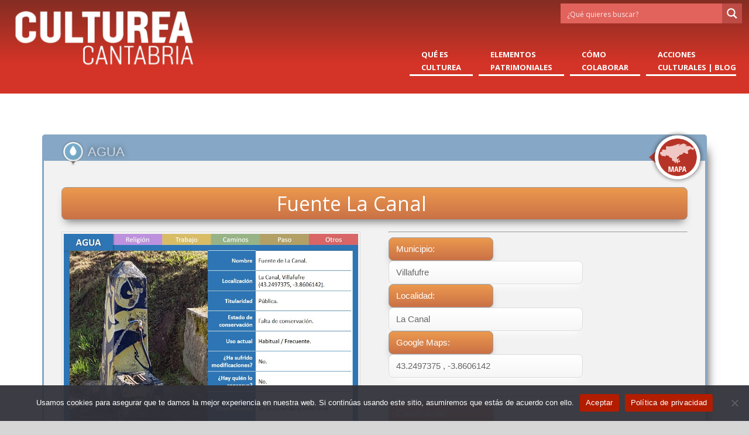

--- FILE ---
content_type: text/html; charset=UTF-8
request_url: https://cultureacantabria.com/portfolio-item/fuente-la-canal/
body_size: 87978
content:
<!doctype html>
<!--[if IE 8]>
<html lang="es"  class="lang-es_ES  ie ie8">
<![endif]-->
<!--[if !(IE 7) | !(IE 8)]><!-->
<html lang="es" class="lang-es_ES ">
<!--<![endif]-->
<head>
<meta name="description" content="Culturea Cantabria " />

<meta name="keywords" content="Red Cultural Cantabria" />

	<meta charset="UTF-8" />
	<meta name="viewport" content="width=device-width" />
	<link rel="profile" href="http://gmpg.org/xfn/11" />
	<link rel="pingback" href="https://cultureacantabria.com/xmlrpc.php" />


	<link rel="shortcut icon" href="https://cultureacantabria.com/images/favicon.ico" type="image/x-icon" />

  <link rel="apple-touch-icon" href="https://cultureacantabria.com/images/apple-icon.png" />
  <link rel="apple-touch-icon" sizes="57x57" href="https://cultureacantabria.com/images/apple-icon-57x57.png" />
  <link rel="apple-touch-icon" sizes="72x72" href="https://cultureacantabria.com/images/apple-icon-72x72.png" />
  <link rel="apple-touch-icon" sizes="76x76" href="https://cultureacantabria.com/images/apple-icon-76x76.png" />
  <link rel="apple-touch-icon" sizes="114x114" href="https://cultureacantabria.com/images/apple-icon-114x114.png" />
  <link rel="apple-touch-icon" sizes="120x120" href="https://cultureacantabria.com/images/apple-icon-120x120.png" />
  <link rel="apple-touch-icon" sizes="144x144" href="https://cultureacantabria.com/images/apple-icon-144x144.png" />
  <link rel="apple-touch-icon" sizes="152x152" href="https://cultureacantabria.com/images/apple-icon-152x152.png" />
  <link rel="apple-touch-icon" sizes="180x180" href="https://cultureacantabria.com/images/apple-icon-180x180.png" />

<meta http-equiv="Cache-Control" content="no-cache, no-store, must-revalidate" />
<meta http-equiv="Pragma" content="no-cache" />
<meta http-equiv="Expires" content="0" />



		<link href="https://cultureacantabria.com/wp-content/uploads/2023/03/icono-culturea.png" rel="icon" type="image/x-icon" />

			<title>Fuente La Canal | CULTUREA CANTABRIA</title>

	

	

<meta name='robots' content='max-image-preview:large' />
	<style>img:is([sizes="auto" i], [sizes^="auto," i]) { contain-intrinsic-size: 3000px 1500px }</style>
	<link rel="alternate" type="application/rss+xml" title="CULTUREA CANTABRIA &raquo; Feed" href="https://cultureacantabria.com/feed/" />
<link rel="alternate" type="application/rss+xml" title="CULTUREA CANTABRIA &raquo; Feed de los comentarios" href="https://cultureacantabria.com/comments/feed/" />
<link rel="alternate" type="application/rss+xml" title="CULTUREA CANTABRIA &raquo; Comentario Fuente La Canal del feed" href="https://cultureacantabria.com/portfolio-item/fuente-la-canal/feed/" />
<script type="text/javascript">
/* <![CDATA[ */
window._wpemojiSettings = {"baseUrl":"https:\/\/s.w.org\/images\/core\/emoji\/16.0.1\/72x72\/","ext":".png","svgUrl":"https:\/\/s.w.org\/images\/core\/emoji\/16.0.1\/svg\/","svgExt":".svg","source":{"concatemoji":"https:\/\/cultureacantabria.com\/wp-includes\/js\/wp-emoji-release.min.js?ver=6.8.3"}};
/*! This file is auto-generated */
!function(s,n){var o,i,e;function c(e){try{var t={supportTests:e,timestamp:(new Date).valueOf()};sessionStorage.setItem(o,JSON.stringify(t))}catch(e){}}function p(e,t,n){e.clearRect(0,0,e.canvas.width,e.canvas.height),e.fillText(t,0,0);var t=new Uint32Array(e.getImageData(0,0,e.canvas.width,e.canvas.height).data),a=(e.clearRect(0,0,e.canvas.width,e.canvas.height),e.fillText(n,0,0),new Uint32Array(e.getImageData(0,0,e.canvas.width,e.canvas.height).data));return t.every(function(e,t){return e===a[t]})}function u(e,t){e.clearRect(0,0,e.canvas.width,e.canvas.height),e.fillText(t,0,0);for(var n=e.getImageData(16,16,1,1),a=0;a<n.data.length;a++)if(0!==n.data[a])return!1;return!0}function f(e,t,n,a){switch(t){case"flag":return n(e,"\ud83c\udff3\ufe0f\u200d\u26a7\ufe0f","\ud83c\udff3\ufe0f\u200b\u26a7\ufe0f")?!1:!n(e,"\ud83c\udde8\ud83c\uddf6","\ud83c\udde8\u200b\ud83c\uddf6")&&!n(e,"\ud83c\udff4\udb40\udc67\udb40\udc62\udb40\udc65\udb40\udc6e\udb40\udc67\udb40\udc7f","\ud83c\udff4\u200b\udb40\udc67\u200b\udb40\udc62\u200b\udb40\udc65\u200b\udb40\udc6e\u200b\udb40\udc67\u200b\udb40\udc7f");case"emoji":return!a(e,"\ud83e\udedf")}return!1}function g(e,t,n,a){var r="undefined"!=typeof WorkerGlobalScope&&self instanceof WorkerGlobalScope?new OffscreenCanvas(300,150):s.createElement("canvas"),o=r.getContext("2d",{willReadFrequently:!0}),i=(o.textBaseline="top",o.font="600 32px Arial",{});return e.forEach(function(e){i[e]=t(o,e,n,a)}),i}function t(e){var t=s.createElement("script");t.src=e,t.defer=!0,s.head.appendChild(t)}"undefined"!=typeof Promise&&(o="wpEmojiSettingsSupports",i=["flag","emoji"],n.supports={everything:!0,everythingExceptFlag:!0},e=new Promise(function(e){s.addEventListener("DOMContentLoaded",e,{once:!0})}),new Promise(function(t){var n=function(){try{var e=JSON.parse(sessionStorage.getItem(o));if("object"==typeof e&&"number"==typeof e.timestamp&&(new Date).valueOf()<e.timestamp+604800&&"object"==typeof e.supportTests)return e.supportTests}catch(e){}return null}();if(!n){if("undefined"!=typeof Worker&&"undefined"!=typeof OffscreenCanvas&&"undefined"!=typeof URL&&URL.createObjectURL&&"undefined"!=typeof Blob)try{var e="postMessage("+g.toString()+"("+[JSON.stringify(i),f.toString(),p.toString(),u.toString()].join(",")+"));",a=new Blob([e],{type:"text/javascript"}),r=new Worker(URL.createObjectURL(a),{name:"wpTestEmojiSupports"});return void(r.onmessage=function(e){c(n=e.data),r.terminate(),t(n)})}catch(e){}c(n=g(i,f,p,u))}t(n)}).then(function(e){for(var t in e)n.supports[t]=e[t],n.supports.everything=n.supports.everything&&n.supports[t],"flag"!==t&&(n.supports.everythingExceptFlag=n.supports.everythingExceptFlag&&n.supports[t]);n.supports.everythingExceptFlag=n.supports.everythingExceptFlag&&!n.supports.flag,n.DOMReady=!1,n.readyCallback=function(){n.DOMReady=!0}}).then(function(){return e}).then(function(){var e;n.supports.everything||(n.readyCallback(),(e=n.source||{}).concatemoji?t(e.concatemoji):e.wpemoji&&e.twemoji&&(t(e.twemoji),t(e.wpemoji)))}))}((window,document),window._wpemojiSettings);
/* ]]> */
</script>
<style id='wp-emoji-styles-inline-css' type='text/css'>

	img.wp-smiley, img.emoji {
		display: inline !important;
		border: none !important;
		box-shadow: none !important;
		height: 1em !important;
		width: 1em !important;
		margin: 0 0.07em !important;
		vertical-align: -0.1em !important;
		background: none !important;
		padding: 0 !important;
	}
</style>
<link rel='stylesheet' id='wp-block-library-css' href='https://cultureacantabria.com/wp-includes/css/dist/block-library/style.min.css?ver=6.8.3' type='text/css' media='all' />
<style id='classic-theme-styles-inline-css' type='text/css'>
/*! This file is auto-generated */
.wp-block-button__link{color:#fff;background-color:#32373c;border-radius:9999px;box-shadow:none;text-decoration:none;padding:calc(.667em + 2px) calc(1.333em + 2px);font-size:1.125em}.wp-block-file__button{background:#32373c;color:#fff;text-decoration:none}
</style>
<style id='global-styles-inline-css' type='text/css'>
:root{--wp--preset--aspect-ratio--square: 1;--wp--preset--aspect-ratio--4-3: 4/3;--wp--preset--aspect-ratio--3-4: 3/4;--wp--preset--aspect-ratio--3-2: 3/2;--wp--preset--aspect-ratio--2-3: 2/3;--wp--preset--aspect-ratio--16-9: 16/9;--wp--preset--aspect-ratio--9-16: 9/16;--wp--preset--color--black: #000000;--wp--preset--color--cyan-bluish-gray: #abb8c3;--wp--preset--color--white: #ffffff;--wp--preset--color--pale-pink: #f78da7;--wp--preset--color--vivid-red: #cf2e2e;--wp--preset--color--luminous-vivid-orange: #ff6900;--wp--preset--color--luminous-vivid-amber: #fcb900;--wp--preset--color--light-green-cyan: #7bdcb5;--wp--preset--color--vivid-green-cyan: #00d084;--wp--preset--color--pale-cyan-blue: #8ed1fc;--wp--preset--color--vivid-cyan-blue: #0693e3;--wp--preset--color--vivid-purple: #9b51e0;--wp--preset--gradient--vivid-cyan-blue-to-vivid-purple: linear-gradient(135deg,rgba(6,147,227,1) 0%,rgb(155,81,224) 100%);--wp--preset--gradient--light-green-cyan-to-vivid-green-cyan: linear-gradient(135deg,rgb(122,220,180) 0%,rgb(0,208,130) 100%);--wp--preset--gradient--luminous-vivid-amber-to-luminous-vivid-orange: linear-gradient(135deg,rgba(252,185,0,1) 0%,rgba(255,105,0,1) 100%);--wp--preset--gradient--luminous-vivid-orange-to-vivid-red: linear-gradient(135deg,rgba(255,105,0,1) 0%,rgb(207,46,46) 100%);--wp--preset--gradient--very-light-gray-to-cyan-bluish-gray: linear-gradient(135deg,rgb(238,238,238) 0%,rgb(169,184,195) 100%);--wp--preset--gradient--cool-to-warm-spectrum: linear-gradient(135deg,rgb(74,234,220) 0%,rgb(151,120,209) 20%,rgb(207,42,186) 40%,rgb(238,44,130) 60%,rgb(251,105,98) 80%,rgb(254,248,76) 100%);--wp--preset--gradient--blush-light-purple: linear-gradient(135deg,rgb(255,206,236) 0%,rgb(152,150,240) 100%);--wp--preset--gradient--blush-bordeaux: linear-gradient(135deg,rgb(254,205,165) 0%,rgb(254,45,45) 50%,rgb(107,0,62) 100%);--wp--preset--gradient--luminous-dusk: linear-gradient(135deg,rgb(255,203,112) 0%,rgb(199,81,192) 50%,rgb(65,88,208) 100%);--wp--preset--gradient--pale-ocean: linear-gradient(135deg,rgb(255,245,203) 0%,rgb(182,227,212) 50%,rgb(51,167,181) 100%);--wp--preset--gradient--electric-grass: linear-gradient(135deg,rgb(202,248,128) 0%,rgb(113,206,126) 100%);--wp--preset--gradient--midnight: linear-gradient(135deg,rgb(2,3,129) 0%,rgb(40,116,252) 100%);--wp--preset--font-size--small: 13px;--wp--preset--font-size--medium: 20px;--wp--preset--font-size--large: 36px;--wp--preset--font-size--x-large: 42px;--wp--preset--spacing--20: 0.44rem;--wp--preset--spacing--30: 0.67rem;--wp--preset--spacing--40: 1rem;--wp--preset--spacing--50: 1.5rem;--wp--preset--spacing--60: 2.25rem;--wp--preset--spacing--70: 3.38rem;--wp--preset--spacing--80: 5.06rem;--wp--preset--shadow--natural: 6px 6px 9px rgba(0, 0, 0, 0.2);--wp--preset--shadow--deep: 12px 12px 50px rgba(0, 0, 0, 0.4);--wp--preset--shadow--sharp: 6px 6px 0px rgba(0, 0, 0, 0.2);--wp--preset--shadow--outlined: 6px 6px 0px -3px rgba(255, 255, 255, 1), 6px 6px rgba(0, 0, 0, 1);--wp--preset--shadow--crisp: 6px 6px 0px rgba(0, 0, 0, 1);}:where(.is-layout-flex){gap: 0.5em;}:where(.is-layout-grid){gap: 0.5em;}body .is-layout-flex{display: flex;}.is-layout-flex{flex-wrap: wrap;align-items: center;}.is-layout-flex > :is(*, div){margin: 0;}body .is-layout-grid{display: grid;}.is-layout-grid > :is(*, div){margin: 0;}:where(.wp-block-columns.is-layout-flex){gap: 2em;}:where(.wp-block-columns.is-layout-grid){gap: 2em;}:where(.wp-block-post-template.is-layout-flex){gap: 1.25em;}:where(.wp-block-post-template.is-layout-grid){gap: 1.25em;}.has-black-color{color: var(--wp--preset--color--black) !important;}.has-cyan-bluish-gray-color{color: var(--wp--preset--color--cyan-bluish-gray) !important;}.has-white-color{color: var(--wp--preset--color--white) !important;}.has-pale-pink-color{color: var(--wp--preset--color--pale-pink) !important;}.has-vivid-red-color{color: var(--wp--preset--color--vivid-red) !important;}.has-luminous-vivid-orange-color{color: var(--wp--preset--color--luminous-vivid-orange) !important;}.has-luminous-vivid-amber-color{color: var(--wp--preset--color--luminous-vivid-amber) !important;}.has-light-green-cyan-color{color: var(--wp--preset--color--light-green-cyan) !important;}.has-vivid-green-cyan-color{color: var(--wp--preset--color--vivid-green-cyan) !important;}.has-pale-cyan-blue-color{color: var(--wp--preset--color--pale-cyan-blue) !important;}.has-vivid-cyan-blue-color{color: var(--wp--preset--color--vivid-cyan-blue) !important;}.has-vivid-purple-color{color: var(--wp--preset--color--vivid-purple) !important;}.has-black-background-color{background-color: var(--wp--preset--color--black) !important;}.has-cyan-bluish-gray-background-color{background-color: var(--wp--preset--color--cyan-bluish-gray) !important;}.has-white-background-color{background-color: var(--wp--preset--color--white) !important;}.has-pale-pink-background-color{background-color: var(--wp--preset--color--pale-pink) !important;}.has-vivid-red-background-color{background-color: var(--wp--preset--color--vivid-red) !important;}.has-luminous-vivid-orange-background-color{background-color: var(--wp--preset--color--luminous-vivid-orange) !important;}.has-luminous-vivid-amber-background-color{background-color: var(--wp--preset--color--luminous-vivid-amber) !important;}.has-light-green-cyan-background-color{background-color: var(--wp--preset--color--light-green-cyan) !important;}.has-vivid-green-cyan-background-color{background-color: var(--wp--preset--color--vivid-green-cyan) !important;}.has-pale-cyan-blue-background-color{background-color: var(--wp--preset--color--pale-cyan-blue) !important;}.has-vivid-cyan-blue-background-color{background-color: var(--wp--preset--color--vivid-cyan-blue) !important;}.has-vivid-purple-background-color{background-color: var(--wp--preset--color--vivid-purple) !important;}.has-black-border-color{border-color: var(--wp--preset--color--black) !important;}.has-cyan-bluish-gray-border-color{border-color: var(--wp--preset--color--cyan-bluish-gray) !important;}.has-white-border-color{border-color: var(--wp--preset--color--white) !important;}.has-pale-pink-border-color{border-color: var(--wp--preset--color--pale-pink) !important;}.has-vivid-red-border-color{border-color: var(--wp--preset--color--vivid-red) !important;}.has-luminous-vivid-orange-border-color{border-color: var(--wp--preset--color--luminous-vivid-orange) !important;}.has-luminous-vivid-amber-border-color{border-color: var(--wp--preset--color--luminous-vivid-amber) !important;}.has-light-green-cyan-border-color{border-color: var(--wp--preset--color--light-green-cyan) !important;}.has-vivid-green-cyan-border-color{border-color: var(--wp--preset--color--vivid-green-cyan) !important;}.has-pale-cyan-blue-border-color{border-color: var(--wp--preset--color--pale-cyan-blue) !important;}.has-vivid-cyan-blue-border-color{border-color: var(--wp--preset--color--vivid-cyan-blue) !important;}.has-vivid-purple-border-color{border-color: var(--wp--preset--color--vivid-purple) !important;}.has-vivid-cyan-blue-to-vivid-purple-gradient-background{background: var(--wp--preset--gradient--vivid-cyan-blue-to-vivid-purple) !important;}.has-light-green-cyan-to-vivid-green-cyan-gradient-background{background: var(--wp--preset--gradient--light-green-cyan-to-vivid-green-cyan) !important;}.has-luminous-vivid-amber-to-luminous-vivid-orange-gradient-background{background: var(--wp--preset--gradient--luminous-vivid-amber-to-luminous-vivid-orange) !important;}.has-luminous-vivid-orange-to-vivid-red-gradient-background{background: var(--wp--preset--gradient--luminous-vivid-orange-to-vivid-red) !important;}.has-very-light-gray-to-cyan-bluish-gray-gradient-background{background: var(--wp--preset--gradient--very-light-gray-to-cyan-bluish-gray) !important;}.has-cool-to-warm-spectrum-gradient-background{background: var(--wp--preset--gradient--cool-to-warm-spectrum) !important;}.has-blush-light-purple-gradient-background{background: var(--wp--preset--gradient--blush-light-purple) !important;}.has-blush-bordeaux-gradient-background{background: var(--wp--preset--gradient--blush-bordeaux) !important;}.has-luminous-dusk-gradient-background{background: var(--wp--preset--gradient--luminous-dusk) !important;}.has-pale-ocean-gradient-background{background: var(--wp--preset--gradient--pale-ocean) !important;}.has-electric-grass-gradient-background{background: var(--wp--preset--gradient--electric-grass) !important;}.has-midnight-gradient-background{background: var(--wp--preset--gradient--midnight) !important;}.has-small-font-size{font-size: var(--wp--preset--font-size--small) !important;}.has-medium-font-size{font-size: var(--wp--preset--font-size--medium) !important;}.has-large-font-size{font-size: var(--wp--preset--font-size--large) !important;}.has-x-large-font-size{font-size: var(--wp--preset--font-size--x-large) !important;}
:where(.wp-block-post-template.is-layout-flex){gap: 1.25em;}:where(.wp-block-post-template.is-layout-grid){gap: 1.25em;}
:where(.wp-block-columns.is-layout-flex){gap: 2em;}:where(.wp-block-columns.is-layout-grid){gap: 2em;}
:root :where(.wp-block-pullquote){font-size: 1.5em;line-height: 1.6;}
</style>
<link rel='stylesheet' id='cookie-notice-front-css' href='https://cultureacantabria.com/wp-content/plugins/cookie-notice/css/front.min.css?ver=2.5.7' type='text/css' media='all' />
<link rel='stylesheet' id='rs-plugin-settings-css' href='https://cultureacantabria.com/wp-content/plugins/revslider/public/assets/css/rs6.css?ver=6.3.6' type='text/css' media='all' />
<style id='rs-plugin-settings-inline-css' type='text/css'>
#rs-demo-id {}
</style>
<link rel='stylesheet' id='wpgmp-frontend-css' href='https://cultureacantabria.com/wp-content/plugins/wp-google-map-gold/assets/css/frontend.min.css?ver=6.8.3' type='text/css' media='all' />
<link rel='stylesheet' id='wpdreams-ajaxsearchpro-instances-css' href='https://cultureacantabria.com/wp-content/uploads/asp_upload/style.instances-ho-is-po-no-da-au-co-au-ga-se-is.css?ver=ZLwAtI' type='text/css' media='all' />
<link rel='stylesheet' id='jquery-colorbox-css' href='https://cultureacantabria.com/wp-content/themes/langwitch/ait-theme/assets/colorbox/colorbox.min.css?ver=1.4.27' type='text/css' media='all' />
<link rel='stylesheet' id='element-placeholder-css' href='https://cultureacantabria.com/wp-content/themes/langwitch/ait-theme/assets/ait/element-placeholder.css?ver=1.0' type='text/css' media='all' />
<link rel='stylesheet' id='jquery-selectbox-css' href='https://cultureacantabria.com/wp-content/themes/langwitch/design/css/libs/jquery.selectbox.css?ver=6.8.3' type='text/css' media='all' />
<link rel='stylesheet' id='font-awesome-css' href='https://cultureacantabria.com/wp-content/themes/langwitch/design/css/libs/font-awesome.css?ver=6.8.3' type='text/css' media='all' />
<link rel='stylesheet' id='jquery-ui-css-css' href='https://cultureacantabria.com/wp-content/themes/langwitch/ait-theme/assets/jquery-ui-css/jquery-ui.css?ver=1.8.24' type='text/css' media='all' />
<link rel='stylesheet' id='elm-partners-base-css' href='https://cultureacantabria.com/wp-content/themes/langwitch/ait-theme/elements/partners/design/css/base-style.css?ver=6.8.3' type='text/css' media='all' />
<link rel='stylesheet' id='ait-theme-main-base-style-css' href='https://cultureacantabria.com/wp-content/uploads/cache/langwitch-child/base-1.0.css?ver=1741003049' type='text/css' media='all' />
<link rel='stylesheet' id='ait-theme-main-style-css' href='https://cultureacantabria.com/wp-content/uploads/cache/langwitch-child/style-1.0.css?ver=1741003049' type='text/css' media='all' />
<style id='ait-theme-main-style-inline-css' type='text/css'>
#elm-content-4-main{background-repeat:repeat;background-attachment:scroll;background-position:top center;}.elm-content-4{clear:both;}#elm-text-_ebbf5af917cd5f-main{background-repeat:repeat;background-attachment:scroll;background-position:top center;}.elm-text-_ebbf5af917cd5f{clear:both;}#elm-partners-_efaf26b19b4d7c8-main{background-repeat:repeat;background-attachment:scroll;background-position:top center;}#elm-partners-_efaf26b19b4d7c8 ul.partners{margin-left:-px;margin-right:-px;}#elm-partners-_efaf26b19b4d7c8 ul.partners li{margin-left:px;margin-right:px;}.elm-partners-_efaf26b19b4d7c8{clear:both;}
</style>
<link rel='stylesheet' id='ait-preloading-effects-css' href='https://cultureacantabria.com/wp-content/uploads/cache/langwitch-child/preloading-1.0.css?ver=1741003049' type='text/css' media='all' />
<link rel='stylesheet' id='ait-typography-style-css' href='https://cultureacantabria.com/wp-content/uploads/cache/langwitch-child/typography-1.0-es_ES.css?ver=1741003049' type='text/css' media='all' />
<link rel='stylesheet' id='ait-theme-custom-style-css' href='https://cultureacantabria.com/wp-content/themes/langwitch-child/custom.css?ver=6.8.3' type='text/css' media='all' />
<script type="text/javascript" id="cookie-notice-front-js-before">
/* <![CDATA[ */
var cnArgs = {"ajaxUrl":"https:\/\/cultureacantabria.com\/wp-admin\/admin-ajax.php","nonce":"5a7b92e08b","hideEffect":"fade","position":"bottom","onScroll":false,"onScrollOffset":100,"onClick":false,"cookieName":"cookie_notice_accepted","cookieTime":2592000,"cookieTimeRejected":2592000,"globalCookie":false,"redirection":false,"cache":false,"revokeCookies":false,"revokeCookiesOpt":"automatic"};
/* ]]> */
</script>
<script type="text/javascript" src="https://cultureacantabria.com/wp-content/plugins/cookie-notice/js/front.min.js?ver=2.5.7" id="cookie-notice-front-js"></script>
<script type="text/javascript" src="https://cultureacantabria.com/wp-includes/js/jquery/jquery.min.js?ver=3.7.1" id="jquery-core-js"></script>
<script type="text/javascript" src="https://cultureacantabria.com/wp-includes/js/jquery/jquery-migrate.min.js?ver=3.4.1" id="jquery-migrate-js"></script>
<script type="text/javascript" src="https://cultureacantabria.com/wp-content/plugins/revslider/public/assets/js/rbtools.min.js?ver=6.3.6" id="tp-tools-js"></script>
<script type="text/javascript" src="https://cultureacantabria.com/wp-content/plugins/revslider/public/assets/js/rs6.min.js?ver=6.3.6" id="revmin-js"></script>
<link rel="https://api.w.org/" href="https://cultureacantabria.com/wp-json/" /><link rel="EditURI" type="application/rsd+xml" title="RSD" href="https://cultureacantabria.com/xmlrpc.php?rsd" />
<meta name="generator" content="WordPress 6.8.3" />
<link rel="canonical" href="https://cultureacantabria.com/portfolio-item/fuente-la-canal/" />
<link rel='shortlink' href='https://cultureacantabria.com/?p=979' />
<link rel="alternate" title="oEmbed (JSON)" type="application/json+oembed" href="https://cultureacantabria.com/wp-json/oembed/1.0/embed?url=https%3A%2F%2Fcultureacantabria.com%2Fportfolio-item%2Ffuente-la-canal%2F" />
<link rel="alternate" title="oEmbed (XML)" type="text/xml+oembed" href="https://cultureacantabria.com/wp-json/oembed/1.0/embed?url=https%3A%2F%2Fcultureacantabria.com%2Fportfolio-item%2Ffuente-la-canal%2F&#038;format=xml" />
		<script type="text/javascript">
			var AitSettings = {"home":{"url":"https:\/\/cultureacantabria.com"},"ajax":{"url":"https:\/\/cultureacantabria.com\/wp-admin\/admin-ajax.php","actions":[]},"paths":{"theme":"https:\/\/cultureacantabria.com\/wp-content\/themes\/langwitch-child","css":"https:\/\/cultureacantabria.com\/wp-content\/themes\/langwitch-child\/design\/css","js":"https:\/\/cultureacantabria.com\/wp-content\/themes\/langwitch\/design\/js","img":"https:\/\/cultureacantabria.com\/wp-content\/themes\/langwitch-child\/design\/img"},"l10n":{"datetimes":{"dateFormat":"d \\dd\\e MM \\dd\\e yy","startOfWeek":"1"}}}		</script>
		<meta name="generator" content="Powered by Slider Revolution 6.3.6 - responsive, Mobile-Friendly Slider Plugin for WordPress with comfortable drag and drop interface." />
			<link rel="preload" href="https://cultureacantabria.com/wp-content/plugins/ajax-search-pro/css/fonts/icons/icons2.woff2" as="font" crossorigin="anonymous" />
            			<style>
                .asp_m{height: 0;}            </style>
			            				<link rel="preconnect" href="https://fonts.gstatic.com" crossorigin />
				<link rel="preload" as="style" href="//fonts.googleapis.com/css?family=Open+Sans:300|Open+Sans:400|Open+Sans:700&display=swap" />
				<link rel="stylesheet" href="//fonts.googleapis.com/css?family=Open+Sans:300|Open+Sans:400|Open+Sans:700&display=swap" media="all" />
				<script type="text/javascript">function setREVStartSize(e){
			//window.requestAnimationFrame(function() {				 
				window.RSIW = window.RSIW===undefined ? window.innerWidth : window.RSIW;	
				window.RSIH = window.RSIH===undefined ? window.innerHeight : window.RSIH;	
				try {								
					var pw = document.getElementById(e.c).parentNode.offsetWidth,
						newh;
					pw = pw===0 || isNaN(pw) ? window.RSIW : pw;
					e.tabw = e.tabw===undefined ? 0 : parseInt(e.tabw);
					e.thumbw = e.thumbw===undefined ? 0 : parseInt(e.thumbw);
					e.tabh = e.tabh===undefined ? 0 : parseInt(e.tabh);
					e.thumbh = e.thumbh===undefined ? 0 : parseInt(e.thumbh);
					e.tabhide = e.tabhide===undefined ? 0 : parseInt(e.tabhide);
					e.thumbhide = e.thumbhide===undefined ? 0 : parseInt(e.thumbhide);
					e.mh = e.mh===undefined || e.mh=="" || e.mh==="auto" ? 0 : parseInt(e.mh,0);		
					if(e.layout==="fullscreen" || e.l==="fullscreen") 						
						newh = Math.max(e.mh,window.RSIH);					
					else{					
						e.gw = Array.isArray(e.gw) ? e.gw : [e.gw];
						for (var i in e.rl) if (e.gw[i]===undefined || e.gw[i]===0) e.gw[i] = e.gw[i-1];					
						e.gh = e.el===undefined || e.el==="" || (Array.isArray(e.el) && e.el.length==0)? e.gh : e.el;
						e.gh = Array.isArray(e.gh) ? e.gh : [e.gh];
						for (var i in e.rl) if (e.gh[i]===undefined || e.gh[i]===0) e.gh[i] = e.gh[i-1];
											
						var nl = new Array(e.rl.length),
							ix = 0,						
							sl;					
						e.tabw = e.tabhide>=pw ? 0 : e.tabw;
						e.thumbw = e.thumbhide>=pw ? 0 : e.thumbw;
						e.tabh = e.tabhide>=pw ? 0 : e.tabh;
						e.thumbh = e.thumbhide>=pw ? 0 : e.thumbh;					
						for (var i in e.rl) nl[i] = e.rl[i]<window.RSIW ? 0 : e.rl[i];
						sl = nl[0];									
						for (var i in nl) if (sl>nl[i] && nl[i]>0) { sl = nl[i]; ix=i;}															
						var m = pw>(e.gw[ix]+e.tabw+e.thumbw) ? 1 : (pw-(e.tabw+e.thumbw)) / (e.gw[ix]);					
						newh =  (e.gh[ix] * m) + (e.tabh + e.thumbh);
					}				
					if(window.rs_init_css===undefined) window.rs_init_css = document.head.appendChild(document.createElement("style"));					
					document.getElementById(e.c).height = newh+"px";
					window.rs_init_css.innerHTML += "#"+e.c+"_wrapper { height: "+newh+"px }";				
				} catch(e){
					console.log("Failure at Presize of Slider:" + e)
				}					   
			//});
		  };</script>

</head>



<body class="wp-singular ait-portfolio-item-template-default single single-ait-portfolio-item postid-979 wp-theme-langwitch wp-child-theme-langwitch-child cookies-not-set element-content element-text element-partners element-seo layout-wide sticky-menu-enabled header-two">

	<div id="page" class="hfeed page-container">

			<header id="masthead" class="site-header" role="banner" data-header="header-two">


				<div class="header-container grid-main">
					<div class="site-header-table-wrap">
						<div class="site-header-row-wrap">
							<div class="site-logo">
					
								
								<a href="https://cultureacantabria.com/" title="CULTUREA CANTABRIA" rel="home"><img src="https://cultureacantabria.com/wp-content/uploads/2023/03/logo-culturea-cantabria.png" alt="logo" /></a>
							</div>
						<div class="site-search">
<div class="search-form">
<div class="asp_w_container asp_w_container_2 asp_w_container_2_1">
	<div class='asp_w asp_m asp_m_2 asp_m_2_1 wpdreams_asp_sc wpdreams_asp_sc-2 ajaxsearchpro asp_main_container  asp_non_compact'
		 data-id="2"
		 data-name="busqueda_1 Activo"
		 		 data-instance="1"
		 id='ajaxsearchpro2_1'>

		<div class="probox">
	
	<div class='promagnifier' tabindex="101">
				<div class='asp_text_button hiddend'>
			Search		</div>
		<div class='innericon'>
			<svg xmlns="http://www.w3.org/2000/svg" width="22" height="22" viewBox="0 0 512 512"><path d="M460.355 421.59l-106.51-106.512c20.04-27.553 31.884-61.437 31.884-98.037C385.73 124.935 310.792 50 218.685 50c-92.106 0-167.04 74.934-167.04 167.04 0 92.107 74.935 167.042 167.04 167.042 34.912 0 67.352-10.773 94.184-29.158L419.945 462l40.41-40.41zM100.63 217.04c0-65.095 52.96-118.055 118.056-118.055 65.098 0 118.057 52.96 118.057 118.056 0 65.097-52.96 118.057-118.057 118.057-65.096 0-118.055-52.96-118.055-118.056z"/></svg>		</div>
		<div class="asp_clear"></div>
	</div>

	
    
    <div class='prosettings' style='display:none;' data-opened=0>
                <div class='innericon'>
            <svg xmlns="http://www.w3.org/2000/svg" width="22" height="22" viewBox="0 0 512 512"><path d="M170 294c0 33.138-26.862 60-60 60-33.137 0-60-26.862-60-60 0-33.137 26.863-60 60-60 33.138 0 60 26.863 60 60zm-60 90c-6.872 0-13.565-.777-20-2.243V422c0 11.046 8.954 20 20 20s20-8.954 20-20v-40.243c-6.435 1.466-13.128 2.243-20 2.243zm0-180c6.872 0 13.565.777 20 2.243V90c0-11.046-8.954-20-20-20s-20 8.954-20 20v116.243c6.435-1.466 13.128-2.243 20-2.243zm146-7c12.13 0 22 9.87 22 22s-9.87 22-22 22-22-9.87-22-22 9.87-22 22-22zm0-38c-33.137 0-60 26.863-60 60 0 33.138 26.863 60 60 60 33.138 0 60-26.862 60-60 0-33.137-26.862-60-60-60zm0-30c6.872 0 13.565.777 20 2.243V90c0-11.046-8.954-20-20-20s-20 8.954-20 20v41.243c6.435-1.466 13.128-2.243 20-2.243zm0 180c-6.872 0-13.565-.777-20-2.243V422c0 11.046 8.954 20 20 20s20-8.954 20-20V306.757c-6.435 1.466-13.128 2.243-20 2.243zm146-75c-33.137 0-60 26.863-60 60 0 33.138 26.863 60 60 60 33.138 0 60-26.862 60-60 0-33.137-26.862-60-60-60zm0-30c6.872 0 13.565.777 20 2.243V90c0-11.046-8.954-20-20-20s-20 8.954-20 20v116.243c6.435-1.466 13.128-2.243 20-2.243zm0 180c-6.872 0-13.565-.777-20-2.243V422c0 11.046 8.954 20 20 20s20-8.954 20-20v-40.243c-6.435 1.466-13.128 2.243-20 2.243z"/></svg>        </div>
    </div>

    
    
    <div class='proinput'>
        <form action='#' autocomplete="off" aria-label="Search form 2">
            <input type='search' class='orig'
				   tabindex="100"
                   placeholder='¿Qué quieres buscar?'
                   name='phrase' value=''
                   aria-label="Search input 2"
                   autocomplete="off"/>
            <input type='text' class='autocomplete' name='phrase' value=''
                   aria-label="Search autocomplete, ignore please"
                   aria-hidden="true"
                   autocomplete="off" disabled/>
            <input type='submit'
                   aria-hidden="true"
                   aria-label="Hidden button"
                   style='width:0; height: 0; visibility: hidden;'>
        </form>
    </div>

    
    
    <div class='proloading'>
                        <div class="asp_loader">
            <div class="asp_loader-inner asp_simple-circle">
                        </div>
        </div>
                    </div>

            <div class='proclose'>
            <svg version="1.1" xmlns="http://www.w3.org/2000/svg" xmlns:xlink="http://www.w3.org/1999/xlink" x="0px"
                 y="0px"
                 width="512px" height="512px" viewBox="0 0 512 512" enable-background="new 0 0 512 512"
                 xml:space="preserve">
            <polygon points="438.393,374.595 319.757,255.977 438.378,137.348 374.595,73.607 255.995,192.225 137.375,73.622 73.607,137.352 192.246,255.983 73.622,374.625 137.352,438.393 256.002,319.734 374.652,438.378 "/>
            </svg>
        </div>
    
    
</div>	</div>
	<div class='asp_data_container' style="display:none !important;">
		<div class="asp_init_data"
	 style="display:none !important;"
	 id="asp_init_id_2_1"
	 data-asp-id="2"
	 data-asp-instance="1"
	 data-aspdata="[base64]/[base64]/[base64]"></div>
<div class='asp_hidden_data' style="display:none !important;">
    <div class='asp_item_overlay'>
        <div class='asp_item_inner'>
            <svg xmlns="http://www.w3.org/2000/svg" width="22" height="22" viewBox="0 0 512 512"><path d="M448.225 394.243l-85.387-85.385c16.55-26.08 26.146-56.986 26.146-90.094 0-92.99-75.652-168.64-168.643-168.64-92.988 0-168.64 75.65-168.64 168.64s75.65 168.64 168.64 168.64c31.466 0 60.94-8.67 86.176-23.734l86.14 86.142c36.755 36.754 92.355-18.783 55.57-55.57zm-344.233-175.48c0-64.155 52.192-116.35 116.35-116.35s116.353 52.194 116.353 116.35S284.5 335.117 220.342 335.117s-116.35-52.196-116.35-116.352zm34.463-30.26c34.057-78.9 148.668-69.75 170.248 12.863-43.482-51.037-119.984-56.532-170.248-12.862z"/></svg>                    </div>
    </div>
</div>	</div>
	<div id='__original__ajaxsearchprores2_1' class='asp_w asp_r asp_r_2 asp_r_2_1 vertical ajaxsearchpro wpdreams_asp_sc wpdreams_asp_sc-2'
     data-id="2"
     data-instance="1">

        <div class="asp_results_top" style="display:none;">
        <p class="asp_rt_phrase">Results for <strong>{phrase}</strong> (<strong>{results_count}</strong> of <strong>{results_count_total}</strong>)</p>
        <p class="asp_rt_nophrase">Displaying <strong>{results_count}</strong> results of <strong>{results_count_total}</strong></p>
    </div>
    
    
    
    <div class="results">

        
        <div class="resdrg">
        </div>

        
    </div>

    
                    <div class="asp_showmore_container">
            <p class='showmore'>
                <a class='asp_showmore'>More results... <span></span></a>
            </p>
            <div class="asp_moreres_loader" style="display: none;">
                <div class="asp_moreres_loader-inner"></div>
            </div>
        </div>
            
    

    <div class="asp_res_loader hiddend">
                    <div class="asp_loader">
                <div class="asp_loader-inner asp_simple-circle">
                                </div>
            </div>
            </div>
</div>	<div id='__original__ajaxsearchprosettings2_1'
		 class="asp_w asp_ss asp_ss_2 asp_s asp_s_2 asp_s_2_1 wpdreams_asp_sc wpdreams_asp_sc-2 ajaxsearchpro searchsettings"
		 data-id="2"
		 data-instance="1">
	<form name='options' class="asp-fss-flex" autocomplete = 'off'>
        <input type="hidden" style="display:none;" name="current_page_id" value="979">
            <input type='hidden' name='qtranslate_lang' style="display:none;"
               value='0'/>
    	    <input type="hidden" name="filters_changed" style="display:none;" value="0">
    <input type="hidden" name="filters_initial" style="display:none;" value="1">
    <fieldset class="asp_filter_generic asp_filter_id_1 asp_filter_n_0 hiddend">
            <legend>Generic filters</legend>
    
		<input type="checkbox" value="exact"
			   id="set_exact2_1"
			   style="display:none;"
			   			   name="asp_gen[]" />
    
		<input type="checkbox" value="title"
			   id="set_title2_1"
			   style="display:none;"
			   data-origvalue="1"			   name="asp_gen[]"  checked="checked"/>
    
		<input type="checkbox" value="content"
			   id="set_content2_1"
			   style="display:none;"
			   data-origvalue="1"			   name="asp_gen[]"  checked="checked"/>
    
		<input type="checkbox" value="excerpt"
			   id="set_excerpt2_1"
			   style="display:none;"
			   data-origvalue="1"			   name="asp_gen[]"  checked="checked"/>
    </fieldset>        <input type="checkbox"
               style="display: none !important;"
               value="post"
               aria-label="Hidden label"
               aria-hidden="true"
               id="2_1customset_2_1100"
               name="customset[]" checked="checked"/>
                <input type="checkbox"
               style="display: none !important;"
               value="page"
               aria-label="Hidden label"
               aria-hidden="true"
               id="2_1customset_2_1101"
               name="customset[]" checked="checked"/>
                <input type="checkbox"
               style="display: none !important;"
               value="ait-portfolio-item"
               aria-label="Hidden label"
               aria-hidden="true"
               id="2_1customset_2_1102"
               name="customset[]" checked="checked"/>
            <div style="clear:both;"></div>
</form>	</div>

			</div>
</div>
<!--
<form role="search" method="get" class="search-form" action="https://cultureacantabria.com/">
	<div>
		<label>
			<span class="screen-reader-text">Search for:</span>
			<input type="text" class="search-field" placeholder="Search &hellip;" value="" name="s" title="Search for:">
		</label>
		<input type="submit" class="search-submit" value="Search">
	</div>
</form>
-->						</div>
							<div class="menu-container">
								<nav class="main-nav" role="navigation">
									<a class="assistive-text" href="#content" title="Skip to content">Skip to content</a>
									<div class="main-nav-wrap">
										<h3 class="menu-toggle">Menu <i class="toggle-icon"></i></h3>
<div class="nav-menu-container nav-menu-main megaWrapper"><ul id="menu-menu-principal" class="ait-megamenu"><li id="menu-item-144" class="menu-item menu-item-type-post_type menu-item-object-page"><a href="https://cultureacantabria.com/que-es-culturea/">QUÉ ES <br>CULTUREA</a></li>
<li id="menu-item-338" class="menu-item menu-item-type-post_type menu-item-object-page"><a href="https://cultureacantabria.com/elementos-patrimoniales/">ELEMENTOS <br>PATRIMONIALES</a></li>
<li id="menu-item-374" class="menu-item menu-item-type-post_type menu-item-object-page"><a href="https://cultureacantabria.com/como-colaborar/">CÓMO<br>COLABORAR</a></li>
<li id="menu-item-245" class="menu-item menu-item-type-post_type menu-item-object-page"><a href="https://cultureacantabria.com/acciones-culturales/">ACCIONES <br>CULTURALES | BLOG</a></li>
</ul></div>									</div>
								</nav>
							</div>

						</div>
					</div>
				</div>

			</header><!-- #masthead -->
		


		<div class="menu-overlay"></div>

		<div class="sticky-menu menu-container" >
			<div class="grid-main">
				<div class="site-logo">
					<a href="https://cultureacantabria.com/" title="CULTUREA CANTABRIA" rel="home"><img src="https://cultureacantabria.com/wp-content/uploads/2023/03/logo-culturea-cantabria.png" alt="logo" /></a>
				</div>
				<nav class="main-nav">
					<!-- wp menu here -->
				</nav>
				<div class="site-search">
<div class="search-form">
<div class="asp_w_container asp_w_container_2 asp_w_container_2_2">
	<div class='asp_w asp_m asp_m_2 asp_m_2_2 wpdreams_asp_sc wpdreams_asp_sc-2 ajaxsearchpro asp_main_container  asp_non_compact'
		 data-id="2"
		 data-name="busqueda_1 Activo"
		 		 data-instance="2"
		 id='ajaxsearchpro2_2'>

		<div class="probox">
	
	<div class='promagnifier' tabindex="101">
				<div class='asp_text_button hiddend'>
			Search		</div>
		<div class='innericon'>
			<svg xmlns="http://www.w3.org/2000/svg" width="22" height="22" viewBox="0 0 512 512"><path d="M460.355 421.59l-106.51-106.512c20.04-27.553 31.884-61.437 31.884-98.037C385.73 124.935 310.792 50 218.685 50c-92.106 0-167.04 74.934-167.04 167.04 0 92.107 74.935 167.042 167.04 167.042 34.912 0 67.352-10.773 94.184-29.158L419.945 462l40.41-40.41zM100.63 217.04c0-65.095 52.96-118.055 118.056-118.055 65.098 0 118.057 52.96 118.057 118.056 0 65.097-52.96 118.057-118.057 118.057-65.096 0-118.055-52.96-118.055-118.056z"/></svg>		</div>
		<div class="asp_clear"></div>
	</div>

	
    
    <div class='prosettings' style='display:none;' data-opened=0>
                <div class='innericon'>
            <svg xmlns="http://www.w3.org/2000/svg" width="22" height="22" viewBox="0 0 512 512"><path d="M170 294c0 33.138-26.862 60-60 60-33.137 0-60-26.862-60-60 0-33.137 26.863-60 60-60 33.138 0 60 26.863 60 60zm-60 90c-6.872 0-13.565-.777-20-2.243V422c0 11.046 8.954 20 20 20s20-8.954 20-20v-40.243c-6.435 1.466-13.128 2.243-20 2.243zm0-180c6.872 0 13.565.777 20 2.243V90c0-11.046-8.954-20-20-20s-20 8.954-20 20v116.243c6.435-1.466 13.128-2.243 20-2.243zm146-7c12.13 0 22 9.87 22 22s-9.87 22-22 22-22-9.87-22-22 9.87-22 22-22zm0-38c-33.137 0-60 26.863-60 60 0 33.138 26.863 60 60 60 33.138 0 60-26.862 60-60 0-33.137-26.862-60-60-60zm0-30c6.872 0 13.565.777 20 2.243V90c0-11.046-8.954-20-20-20s-20 8.954-20 20v41.243c6.435-1.466 13.128-2.243 20-2.243zm0 180c-6.872 0-13.565-.777-20-2.243V422c0 11.046 8.954 20 20 20s20-8.954 20-20V306.757c-6.435 1.466-13.128 2.243-20 2.243zm146-75c-33.137 0-60 26.863-60 60 0 33.138 26.863 60 60 60 33.138 0 60-26.862 60-60 0-33.137-26.862-60-60-60zm0-30c6.872 0 13.565.777 20 2.243V90c0-11.046-8.954-20-20-20s-20 8.954-20 20v116.243c6.435-1.466 13.128-2.243 20-2.243zm0 180c-6.872 0-13.565-.777-20-2.243V422c0 11.046 8.954 20 20 20s20-8.954 20-20v-40.243c-6.435 1.466-13.128 2.243-20 2.243z"/></svg>        </div>
    </div>

    
    
    <div class='proinput'>
        <form action='#' autocomplete="off" aria-label="Search form 2">
            <input type='search' class='orig'
				   tabindex="100"
                   placeholder='¿Qué quieres buscar?'
                   name='phrase' value=''
                   aria-label="Search input 2"
                   autocomplete="off"/>
            <input type='text' class='autocomplete' name='phrase' value=''
                   aria-label="Search autocomplete, ignore please"
                   aria-hidden="true"
                   autocomplete="off" disabled/>
            <input type='submit'
                   aria-hidden="true"
                   aria-label="Hidden button"
                   style='width:0; height: 0; visibility: hidden;'>
        </form>
    </div>

    
    
    <div class='proloading'>
                        <div class="asp_loader">
            <div class="asp_loader-inner asp_simple-circle">
                        </div>
        </div>
                    </div>

            <div class='proclose'>
            <svg version="1.1" xmlns="http://www.w3.org/2000/svg" xmlns:xlink="http://www.w3.org/1999/xlink" x="0px"
                 y="0px"
                 width="512px" height="512px" viewBox="0 0 512 512" enable-background="new 0 0 512 512"
                 xml:space="preserve">
            <polygon points="438.393,374.595 319.757,255.977 438.378,137.348 374.595,73.607 255.995,192.225 137.375,73.622 73.607,137.352 192.246,255.983 73.622,374.625 137.352,438.393 256.002,319.734 374.652,438.378 "/>
            </svg>
        </div>
    
    
</div>	</div>
	<div class='asp_data_container' style="display:none !important;">
		<div class="asp_init_data"
	 style="display:none !important;"
	 id="asp_init_id_2_2"
	 data-asp-id="2"
	 data-asp-instance="2"
	 data-aspdata="[base64]/[base64]/[base64]"></div>
<div class='asp_hidden_data' style="display:none !important;">
    <div class='asp_item_overlay'>
        <div class='asp_item_inner'>
            <svg xmlns="http://www.w3.org/2000/svg" width="22" height="22" viewBox="0 0 512 512"><path d="M448.225 394.243l-85.387-85.385c16.55-26.08 26.146-56.986 26.146-90.094 0-92.99-75.652-168.64-168.643-168.64-92.988 0-168.64 75.65-168.64 168.64s75.65 168.64 168.64 168.64c31.466 0 60.94-8.67 86.176-23.734l86.14 86.142c36.755 36.754 92.355-18.783 55.57-55.57zm-344.233-175.48c0-64.155 52.192-116.35 116.35-116.35s116.353 52.194 116.353 116.35S284.5 335.117 220.342 335.117s-116.35-52.196-116.35-116.352zm34.463-30.26c34.057-78.9 148.668-69.75 170.248 12.863-43.482-51.037-119.984-56.532-170.248-12.862z"/></svg>                    </div>
    </div>
</div>	</div>
	<div id='__original__ajaxsearchprores2_2' class='asp_w asp_r asp_r_2 asp_r_2_2 vertical ajaxsearchpro wpdreams_asp_sc wpdreams_asp_sc-2'
     data-id="2"
     data-instance="2">

        <div class="asp_results_top" style="display:none;">
        <p class="asp_rt_phrase">Results for <strong>{phrase}</strong> (<strong>{results_count}</strong> of <strong>{results_count_total}</strong>)</p>
        <p class="asp_rt_nophrase">Displaying <strong>{results_count}</strong> results of <strong>{results_count_total}</strong></p>
    </div>
    
    
    
    <div class="results">

        
        <div class="resdrg">
        </div>

        
    </div>

    
                    <div class="asp_showmore_container">
            <p class='showmore'>
                <a class='asp_showmore'>More results... <span></span></a>
            </p>
            <div class="asp_moreres_loader" style="display: none;">
                <div class="asp_moreres_loader-inner"></div>
            </div>
        </div>
            
    

    <div class="asp_res_loader hiddend">
                    <div class="asp_loader">
                <div class="asp_loader-inner asp_simple-circle">
                                </div>
            </div>
            </div>
</div>	<div id='__original__ajaxsearchprosettings2_2'
		 class="asp_w asp_ss asp_ss_2 asp_s asp_s_2 asp_s_2_2 wpdreams_asp_sc wpdreams_asp_sc-2 ajaxsearchpro searchsettings"
		 data-id="2"
		 data-instance="2">
	<form name='options' class="asp-fss-flex" autocomplete = 'off'>
        <input type="hidden" style="display:none;" name="current_page_id" value="979">
            <input type='hidden' name='qtranslate_lang' style="display:none;"
               value='0'/>
    	    <input type="hidden" name="filters_changed" style="display:none;" value="0">
    <input type="hidden" name="filters_initial" style="display:none;" value="1">
    <fieldset class="asp_filter_generic asp_filter_id_1 asp_filter_n_0 hiddend">
            <legend>Generic filters</legend>
    
		<input type="checkbox" value="exact"
			   id="set_exact2_2"
			   style="display:none;"
			   			   name="asp_gen[]" />
    
		<input type="checkbox" value="title"
			   id="set_title2_2"
			   style="display:none;"
			   data-origvalue="1"			   name="asp_gen[]"  checked="checked"/>
    
		<input type="checkbox" value="content"
			   id="set_content2_2"
			   style="display:none;"
			   data-origvalue="1"			   name="asp_gen[]"  checked="checked"/>
    
		<input type="checkbox" value="excerpt"
			   id="set_excerpt2_2"
			   style="display:none;"
			   data-origvalue="1"			   name="asp_gen[]"  checked="checked"/>
    </fieldset>        <input type="checkbox"
               style="display: none !important;"
               value="post"
               aria-label="Hidden label"
               aria-hidden="true"
               id="2_2customset_2_2100"
               name="customset[]" checked="checked"/>
                <input type="checkbox"
               style="display: none !important;"
               value="page"
               aria-label="Hidden label"
               aria-hidden="true"
               id="2_2customset_2_2101"
               name="customset[]" checked="checked"/>
                <input type="checkbox"
               style="display: none !important;"
               value="ait-portfolio-item"
               aria-label="Hidden label"
               aria-hidden="true"
               id="2_2customset_2_2102"
               name="customset[]" checked="checked"/>
            <div style="clear:both;"></div>
</form>	</div>

			</div>
</div>
<!--
<form role="search" method="get" class="search-form" action="https://cultureacantabria.com/">
	<div>
		<label>
			<span class="screen-reader-text">Search for:</span>
			<input type="text" class="search-field" placeholder="Search &hellip;" value="" name="s" title="Search for:">
		</label>
		<input type="submit" class="search-submit" value="Search">
	</div>
</form>
-->				</div>
			</div>
		</div>





<div id="main" class="elements">


	<div class="main-sections">


				<section id="elm-content-4-main" class="elm-main elm-content-main ">

					<div class="elm-wrapper elm-content-wrapper">

<div id="primary" class="content-area">
	<div id="content" class="content-wrap" role="main">


	
	
<!-- 
	Culturea marzo 2023
	v.5-mayo. Uso $SURL y quito cosas de mapas q no se que hacían CDATA[noseque]
    Usa campos plugin ACF

    Post id traducciones ait-prize-table:139. 
<!-->


<!-- Traducciones para las fichas de jardines - portfolio><!-->
	


					 					      
<!-- FIN Traducciones para las fichas  - portfolio><!-->		
	
			


<!--  ACORDEON pestaña desplegable<!-->	

<script
			  src="https://code.jquery.com/jquery-2.1.1.min.js"
			  integrity="sha256-h0cGsrExGgcZtSZ/fRz4AwV+Nn6Urh/3v3jFRQ0w9dQ="
			  crossorigin="anonymous"></script>


<!-- FIN EXPERIMENTO><!-->					          		          


<!-- Clasificación><!-->  





			
				
<!-- INICIO PAGINA ORIGINAL><!-->	


<div class="detail-half-content detail-portfolio-content" style="border-color:#86a7c5;">
    <!-- Título ******************************************************************************************L><!-->		
    <p class ="pestana-clasificacion"><img src="https://cultureacantabria.com/images/icono-azul.png" width="40px" height="40px" style="vertical-align: middle;" />&nbsp;Agua<a class="atras-mapa" href="https://cultureacantabria.com/elementos-patrimoniales/" alt="VOLVER MAPA"><img src="https://cultureacantabria.com/images/atras-mapa.png" title="<< VOLVER AL MAPA" /></a></p> 
	<h1 class="estiloficha-titulo">&nbsp;Fuente La Canal</h1>
 




<!-- galería ACF-combianada con AIT Gallery ********************************************************><!-->
	
	<div class="detail-thumbnail">			

	    	<section class="elm-main elm-easy-slider-main">
			<div class="elm-easy-slider-wrapper">
				<div class="elm-easy-slider easy-pager-thumbnails pager-pos-outside detail-thumbnail-wrap detail-thumbnail-slider">
					<div class="loading"><span class="ait-preloader">Cargando&hellip;</span></div>
						<ul class="easy-slider">
              <li> 
                <a href="https://cultureacantabria.com/wp-content/uploads/2023/05/25_Vil_VPA.jpg" target="_blank" rel="item-gallery">
                  <span class="easy-thumbnail">
                    <span class="easy-title">Fuente La Canal</span>
                      <img id="imagenportfolio" src="https://cultureacantabria.com/wp-content/uploads/2023/05/25_Vil_VPA.jpg" class="detail-image" />
                  </span>
                </a>
              </li>
               <!--if images><!-->

               <!--if images><!-->
               <!--if images><!-->
              ¡ <!--if images><!-->
								
    					</ul>

  <!--if más de una imagen ponemos thumbails><!-->

			</div>
			<script type="text/javascript">
			//jQuery(window).load(function(){
			jQuery(document).ready(function(){
					if(!isResponsive(1024)){
							jQuery(".detail-thumbnail-slider").waypoint(function(){
									portfolioSingleEasySlider("1:1");
									jQuery(".detail-thumbnail-slider").parent().parent().addClass('load-finished');
									}, { triggerOnce: true, offset: "95%" });
									} else {
										portfolioSingleEasySlider("1:1");
												jQuery(".detail-thumbnail-slider").parent().parent().addClass('load-finished');
									}
						});
			</script>
		</div>
	</section>

	<!-- FIN galeria Fichas *****************************************************************************************-->




	<!-- MAPA: lo posicionamos por jquery al final de este archivo. El mapa entra del [wp maps shortcode] del Page Builder tel template de FICHAS***><!-->

	<div id="sitio_mapa" class="estiloficha-map"></div>

	<!-- fin metemos un mapa *******************************************************************************************><!-->

  </div>
	

<!-- campos ficha dcha mapa *******************************************************************************************><!-->


<!-- Denominación del sitio><!-->
<hr class="estiloficha3" />
			

<!-- ORICINAL comentarios directos en la ficha del portfolio><!-->				
<div class="detail-description">
	<div class="detail-text entry-content">
							
<!-- ORICINAL><!-->		
										
<!-- campos><!-->	




<!-- municipio><!-->	
<span class="estiloficha">Municipio: </span><span class="estiloficha-2">Villafufre</span><br />

<!-- localidad ><!-->
<span class="estiloficha">Localidad: </span><span class="estiloficha-2">La Canal</span><br />

<!-- Google><!-->	

     <span class="estiloficha">Google Maps: </span><span class="estiloficha-2">43.2497375 , 
-3.8606142</span><br /><br />



<hr class="estiloficha_hr" />	

<!-- Clasificación><!-->	



<span class="estiloficha">Clasificación: </span><span class="estiloficha-2"><img src="https://cultureacantabria.com/images/icono-azul.png" width="22px" height="22px" style="margin-bottom: 0px;float:left;">&nbsp;&nbspAgua</span><br />


<!-- Tipo material-inma><!-->		

<span class="estiloficha">Tipo de patrimonio: </span><span class="estiloficha-2">Material</span><br />					
<!-- GAL><!-->    
<span class="estiloficha">Grupo de Acción Local: </span><span class="estiloficha-2">Valles Pasiegos</span><br />         

<!-- ESTADO CONSERVACIÓNL><!-->
<span class="estiloficha">Estado de conservación: </span><span class="estiloficha-2">Falta de conservación</span><br />


<!-- USO ACTUAL><!-->
<span class="estiloficha">Uso actual: </span><span class="estiloficha-2">Habitual / Frecuente</span><br />





<!-- modificaciones><!-->

<span class="estiloficha">Modificaciones: </span><span class="estiloficha-2">No</span><br />

<!-- encargados><!-->
	
<span class="estiloficha">Encargados: </span><span class="estiloficha-2">No</span><br />


<!-- aportado por ><!-->


<!-- Observaciones><!-->
<span class="estiloficha">Observaciones: </span><br><span class="estiloficha-2" style="width:95%;"><p>Se recomienda acondicionar</p>
</span><br />
 





<!-- FIN galeria Fichas *****************************************************************************************-->													
        </div>  
    </div>





</div> <!-- fin container-main del acordeon><!-->

<!-- ACORDEON><!-->		




	
								
</div>	</div>					
</div> 	
		


</div><!-- .detail-content -->		

<div id="lleno"></div>


		<footer class="entry-footer">
		</footer><!-- .entry-footer -->




<script type="text/javascript">
	//codigo para posicionar el mapa [wp maps shorcode] (capa ##elm-text-_ebbf5af917cd5f) incluido en la plantilla de la ficha de PAGE BUILDER
$( document ).ready(function() 
{
    $('#lleno').appendTo('#sitio_mapa');
    $('#elm-text-_ebbf5af917cd5f').appendTo('#sitio_mapa');

});

</script>

	</div><!-- #content -->
</div><!-- #primary -->

<script id="elm-content-4-script">
jQuery(window).load(function(){
		jQuery("#elm-content-4-main").find('img').each(function(){
			if(jQuery(this).parent().hasClass('wp-caption')){
				jQuery(this).parent().addClass('load-finished');
			} else {
				jQuery(this).addClass('load-finished');
			}
		});
		jQuery("#elm-content-4-main").addClass('load-finished');
});
</script>
					</div><!-- .elm-wrapper -->

				</section>



				<section id="elm-text-_ebbf5af917cd5f-main" class="elm-main elm-text-main ">

					<div class="elm-wrapper elm-text-wrapper">

<div id="elm-text-_ebbf5af917cd5f" class="elm-text">

	<div class="entry-content">
	<div class="wpgmp_map_container wpgmp-map-44" rel="map44"><div class="wpgmp_map_parent"><div class="wpgmp_map " style="width:100%; height:400px;" id="map44" ></div></div></div><style> .wpgmp-map-44  .wpgmp_infowindow .fc-item-title{background-image:none;font-family:"Montserrat", sans-serif;font-weight:700;font-size:16px;color:rgb(68, 68, 68);line-height:21.4333px;background-color:rgba(0, 0, 0, 0);font-style:normal;text-align:start;text-decoration:rgb(68, 68, 68);margin-top:0px;margin-bottom:5px;margin-left:0px;margin-right:0px;padding-top:0px;padding-bottom:0px;padding-left:0px;padding-right:0px;} .wpgmp-map-44  .wpgmp_infowindow.wpgmp_infowindow_post .fc-item-box.fc-item-no-padding{background-image:none;font-family:"Montserrat", sans-serif;font-weight:400;font-size:15px;color:rgba(0, 0, 0, 0.87);line-height:21.4333px;background-color:rgb(255, 255, 255);font-style:normal;text-align:start;text-decoration:rgba(0, 0, 0, 0.87);margin-top:0px;margin-bottom:0px;margin-left:0px;margin-right:0px;padding-top:0px;padding-bottom:0px;padding-left:0px;padding-right:0px;} .wpgmp-map-44  .wpgmp_infowindow.wpgmp_infowindow_post .fc-item-title.fc-item-primary-text-color{background-image:none;font-family:"Montserrat", sans-serif;font-weight:700;font-size:16px;color:rgb(68, 68, 68);line-height:21.4333px;background-color:rgba(0, 0, 0, 0);font-style:normal;text-align:center;text-decoration:rgb(68, 68, 68);margin-top:0px;margin-bottom:5px;margin-left:0px;margin-right:0px;padding-top:0px;padding-bottom:0px;padding-left:0px;padding-right:0px;} .wpgmp-map-44  .wpgmp_infowindow.wpgmp_infowindow_post .fc-item-meta.fc-item-secondary-text-color{background-image:none;font-family:"Montserrat", sans-serif;font-weight:400;font-size:13px;color:rgb(119, 119, 119);line-height:23px;background-color:rgba(0, 0, 0, 0);font-style:normal;text-align:center;text-decoration:rgb(119, 119, 119);margin-top:0px;margin-bottom:7px;margin-left:0px;margin-right:0px;padding-top:0px;padding-bottom:0px;padding-left:0px;padding-right:0px;} .wpgmp-map-44 .fc-item-box.fc-component-2.wpgmp_locations{background-image:none;font-family:"Montserrat", sans-serif;font-weight:400;font-size:15px;color:rgba(0, 0, 0, 0.87);line-height:21.4333px;background-color:rgb(255, 255, 255);font-style:normal;text-align:start;text-decoration:rgba(0, 0, 0, 0.87);margin-top:0px;margin-bottom:0px;margin-left:0px;margin-right:0px;padding-top:10px;padding-bottom:10px;padding-left:10px;padding-right:10px;} .fc-item-title.fc-item-primary-text-color a, .fc-item-title.fc-item-primary-text-color a:hover, .fc-item-title.fc-item-primary-text-color a:focus, .fc-item-title.fc-item-primary-text-color a:visited{background-image:none;font-family:"Montserrat", sans-serif;font-weight:700;font-size:16px;color:rgb(68, 68, 68);line-height:21.4333px;background-color:rgba(0, 0, 0, 0);font-style:normal;text-align:left;text-decoration:rgb(68, 68, 68);margin-top:0px;margin-bottom:5px;margin-left:0px;margin-right:0px;padding-top:0px;padding-bottom:0px;padding-left:0px;padding-right:0px;} .wpgmp-map-44 .fc-item-title.fc-item-primary-text-color{background-image:none;font-family:"Montserrat", sans-serif;font-weight:700;font-size:16px;color:rgb(68, 68, 68);line-height:21.4333px;background-color:rgba(0, 0, 0, 0);font-style:normal;text-align:left;text-decoration:rgb(68, 68, 68);margin-top:0px;margin-bottom:5px;margin-left:0px;margin-right:0px;padding-top:0px;padding-bottom:0px;padding-left:0px;padding-right:0px;} .wpgmp-map-44 .fc-item-content.fc-item-body-text-color{background-image:none;font-family:"Montserrat", sans-serif;font-weight:300;font-size:13px;color:rgb(119, 119, 119);line-height:23px;background-color:rgba(0, 0, 0, 0);font-style:normal;text-align:left;text-decoration:rgb(119, 119, 119);margin-top:0px;margin-bottom:0px;margin-left:0px;margin-right:0px;padding-top:0px;padding-bottom:0px;padding-left:0px;padding-right:0px;} .wpgmp-map-44 .read-more.fc-item-primary-text-color.fc-css{background-image:none;font-family:"Montserrat", sans-serif;font-weight:400;font-size:14px;color:rgb(68, 68, 68);line-height:21.4333px;background-color:rgba(0, 0, 0, 0);font-style:normal;text-align:left;text-decoration:underline rgb(68, 68, 68);margin-top:16px;margin-bottom:0px;margin-left:0px;margin-right:0px;padding-top:8px;padding-bottom:8px;padding-left:18px;padding-right:18px;} .wpgmp-map-44 .read-more.fc-item-primary-text-color.fc-css{background-image:none;font-family:"Montserrat", sans-serif;font-weight:400;font-size:14px;color:rgb(68, 68, 68);line-height:21.4333px;background-color:rgba(0, 0, 0, 0);font-style:normal;text-align:left;text-decoration:underline rgb(68, 68, 68);margin-top:16px;margin-bottom:0px;margin-left:0px;margin-right:0px;padding-top:8px;padding-bottom:8px;padding-left:18px;padding-right:18px;}</style><script>jQuery(document).ready(function($) {var map44 = $("#map44").maps({"map_options":{"center_lat":"43.2497375","center_lng":"-3.8606142","zoom":8,"map_type_id":"ROADMAP","center_by_nearest":false,"fit_bounds":false,"center_circle_fillcolor":"#8CAEF2","center_circle_fillopacity":".5","center_circle_strokecolor":"#8CAEF2","center_circle_strokeopacity":".5","show_center_circle":false,"show_center_marker":false,"center_marker_icon":"http:\/\/localhost:8888\/redes2023\/wp-content\/plugins\/wp-google-map-gold\/assets\/images\/\/default_marker.png","center_circle_strokeweight":"1","draggable":true,"scroll_wheel":"false","gesture":"auto","marker_default_icon":"https:\/\/cultureacantabria.com\/wp-content\/uploads\/2023\/03\/icono-rojo.png","infowindow_setting":"<div class=\"fc-main\">\n<div class=\"fc-item-title\">{marker_title} <span class=\"fc-badge info\">{marker_category}<\/span><\/div>\n<div class=\"fc-item-featured_image\">{marker_image} <\/div>\n<p>{marker_message}<\/p>\n<address><b>Address : <\/b>{marker_address}<\/address>\n<\/div>\n","infowindow_geotags_setting":"<div class=\"fc-item-box fc-item-no-padding \">\r\n    {post_featured_image}\r\n    <div class=\"fc-itemcontent-padding fc-text-center\">\r\n        <div class=\"fc-itemcontent-padding fc-item-no-padding fc-item-margin\">\r\n            <div class=\"fc-item-title fc-item-primary-text-color\"><a href=\"{post_link}\">{post_title}<\/a><\/div>\r\n            <div class=\"fc-item-meta fc-item-secondary-text-color\">{%ficha10_es%}<\/div>\r\n        <\/div>\r\n    <\/div>\r\n\r\n    <div class=\"fc-clear\"><\/div>\r\n<div class=\"infowindow-close2\">\r\n<\/div>\r\n<\/div>","infowindow_skin":{"name":"default","type":"infowindow","sourcecode":"<div class=\"fc-main\"><div class=\"fc-item-title\">{marker_title} <span class=\"fc-badge info\">{marker_category}<\/span><\/div> <div class=\"fc-item-featured_image\">{marker_image} <\/div>{marker_message}<address><b>Address : <\/b>{marker_address}<\/address><\/div>"},"infowindow_post_skin":{"name":"acerra","type":"post","sourcecode":"<div class=\"fc-item-box fc-item-no-padding \">\r\n    {post_featured_image}\r\n    <div class=\"fc-itemcontent-padding fc-text-center\">\r\n        <div class=\"fc-itemcontent-padding fc-item-no-padding fc-item-margin\">\r\n            <div class=\"fc-item-title fc-item-primary-text-color\"><a href=\"{post_link}\">{post_title}<\/a><\/div>\r\n            <div class=\"fc-item-meta fc-item-secondary-text-color\">{%ficha10_es%}<\/div>\r\n        <\/div>\r\n    <\/div>\r\n\r\n    <div class=\"fc-clear\"><\/div>\r\n<div class=\"infowindow-close2\">\r\n<\/div>\r\n<\/div>"},"infowindow_bounce_animation":"mouseover","infowindow_drop_animation":true,"close_infowindow_on_map_click":true,"default_infowindow_open":false,"infowindow_open_event":"click","infowindow_filter_only":false,"infowindow_click_change_zoom":0,"infowindow_click_change_center":false,"full_screen_control":true,"search_control":true,"zoom_control":true,"map_type_control":true,"street_view_control":true,"locateme_control":false,"mobile_specific":false,"zoom_mobile":5,"draggable_mobile":true,"scroll_wheel_mobile":true,"full_screen_control_position":"RIGHT_TOP","search_control_position":"BOTTOM_CENTER","locateme_control_position":"TOP_LEFT","zoom_control_position":"LEFT_BOTTOM","map_type_control_position":"TOP_LEFT","map_type_control_style":"HORIZONTAL_BAR","street_view_control_position":"LEFT_CENTER","map_control":false,"screens":{"smartphones":{"map_zoom_level_mobile":"5"},"ipads":{"map_zoom_level_mobile":"5"},"large-screens":{"map_zoom_level_mobile":"5"}},"map_infowindow_customisations":false,"infowindow_width":"100%","infowindow_border_color":"rgba(0, 0, 0, 0.0980392)","infowindow_bg_color":"#fff","show_infowindow_header":false,"min_zoom":"8","max_zoom":"19","zoom_level_after_search":"8","url_filters":false,"doubleclickzoom":true,"current_post_only":false,"bound_map_after_filter":false,"display_reset_button":false,"map_reset_button_text":"Reset","height":"400"},"places":[{"source":"post","title":"Fuente La Canal","infowindow_content":"<div class=\"fc-item-box fc-item-no-padding \">\r\n    <div class=\"fc-feature-img\"><img loading=\"lazy\" decoding=\"async\" alt=\"Fuente La Canal\" width=\"300\" height=\"225\" src=\"https:\/\/cultureacantabria.com\/wp-content\/uploads\/2023\/05\/25_Vil_VPA-300x225.jpg\" class=\"wp-post-image   wpgmp_featured_image\" ><\/div>\r\n    <div class=\"fc-itemcontent-padding fc-text-center\">\r\n        <div class=\"fc-itemcontent-padding fc-item-no-padding fc-item-margin\">\r\n            <div class=\"fc-item-title fc-item-primary-text-color\"><a href=\"https:\/\/cultureacantabria.com\/portfolio-item\/fuente-la-canal\/\">Fuente La Canal<\/a><\/div>\r\n            <div class=\"fc-item-meta fc-item-secondary-text-color\">La Canal<\/div>\r\n        <\/div>\r\n    <\/div>\r\n\r\n    <div class=\"fc-clear\"><\/div>\r\n<div class=\"infowindow-close2\">\r\n<\/div>\r\n<\/div>","location":{"lat":"43.2497375","lng":"-3.8606142","onclick_action":"marker","redirect_permalink":"https:\/\/cultureacantabria.com\/portfolio-item\/fuente-la-canal\/","zoom":8,"extra_fields":{"%ficha10_es%":"La Canal","post_excerpt":"","post_content":"","post_title":"Fuente La Canal","post_link":"https:\/\/cultureacantabria.com\/portfolio-item\/fuente-la-canal\/","post_featured_image":"<div class=\"fc-feature-img\"><img loading=\"lazy\" decoding=\"async\" alt=\"Fuente La Canal\" width=\"300\" height=\"225\" src=\"https:\/\/cultureacantabria.com\/wp-content\/uploads\/2023\/05\/25_Vil_VPA-300x225.jpg\" class=\"wp-post-image   wpgmp_featured_image\" ><\/div>","post_categories":"","post_tags":"","%_ficha2_es%":"field_640607e712b0f","%ficha2_es%":"Fuente La Canal","%_ficha4%":"field_640612244f0a4","%ficha4%":"43.2497375","%_ficha5%":"field_6406124a4f0a5","%ficha5%":"-3.8606142","%_ficha10_es%":"field_640612c54f0a7","%_ficha11_es%":"field_640612704f0a6","%ficha11_es%":"Villafufre","%_ficha12_es%":"field_640612f04f0a8","%ficha12_es%":"Agua","%_ficha12b_es%":"field_640f55c54850a","%ficha12b_es%":"","%_ficha22_es%":"field_640614314f0ac","%ficha22_es%":"No","%_ficha_6es%":"field_6406139a4f0a9","%ficha_6es%":"P\u00fablica","%_ficha20_es%":"field_640613e94f0aa","%ficha20_es%":"Falta de conservaci\u00f3n","%_ficha21_es%":"field_6406141b4f0ab","%ficha21_es%":"Habitual \/ Frecuente","%_ficha27_es%":"field_6466237bf8270","%ficha27_es%":"Material","%_ficha23_es%":"field_640614484f0ad","%ficha23_es%":"No","%_ficha24_es%":"field_6406145b4f0ae","%ficha24_es%":"Se recomienda acondicionar","%_ficha99%":"field_641030caae585","%ficha99%":"980","%_ficha98%":"field_6419d3cbc94b5","%ficha98%":"","%_ficha97%":"field_6419d4fe96d5e","%ficha97%":"","%_ficha96%":"field_6419d633c5984","%ficha96%":"","%_ficha95%":"field_6419d639c5985","%ficha95%":"","%_ficha1_es%":"field_64060780b72c4","%ficha1_es%":"25_Vil_VPA","%_ficha25_es%":"field_6406148d4f0af","%ficha25_es%":"","%_ficha26_es%":"field_64662348e33ac","%ficha26_es%":"","%_ficha3_es%":"field_640611f94f0a3","%ficha3_es%":"Valles Pasiegos","%_wp_page_template%":"default","%_thumbnail_id%":"980","taxonomy=ait-portfolios":""},"icon":"https:\/\/cultureacantabria.com\/images\/icono-azul.png"},"id":979,"infowindow_disable":false,"categories":[{"icon":"https:\/\/cultureacantabria.com\/images\/icono-azul.png","name":"Agua","id":"1","type":"category","extension_fields":{"cat_order":"1"}}]}],"styles":[{"featureType":"water","elementType":"all","stylers":[{"color":"#f7f7f7","visibility":"on"}]},{"featureType":"landscape","elementType":"all","stylers":[{"color":"#a7d1ca","visibility":"on"}]},{"featureType":"administrative.province","elementType":"geometry.stroke","stylers":[{"color":"#eeee22","visibility":"on"}]},{"featureType":"road.highway","elementType":"geometry.stroke","stylers":[{"color":"#bc756d","visibility":"on"}]},{"featureType":"road.highway","elementType":"geometry.fill","stylers":[{"color":"#efd594","visibility":"on"}]},{"featureType":"administrative.country","elementType":"geometry.fill","stylers":[{"color":"#81d742","visibility":"on"}]},{"featureType":"transit.line","elementType":"all","stylers":[{"color":"#ffffff","visibility":"on"}]}],"panning_control":{"from_latitude":"42.76403","from_longitude":"-5.0492003","to_latitude":"43.536354","to_longitude":"-3.0963363","zoom_level":"9"},"map_property":{"map_id":"44","debug_mode":false},"shapes":{"drawing_editable":false,"shape":{"polygons":[{"cordinates":["37.910319154705945,-13.127427110071217","43.76327464119094,-11.669957646722828","43.56887779337217,-6.152138718957936","43.56307067985859,-6.078345784540211","43.58723803655967,-6.020072111482655","43.5756938296398,-5.969992586965596","43.64767707082244,-5.848501929636036","43.62820850019639,-5.7821232914877285","43.60225936441563,-5.757031938615178","43.58226807776543,-5.7319405857426275","43.57122558411889,-5.686249867635702","43.546247261672235,-5.673518133903777","43.553165156524344,-5.628356795846408","43.55212046517573,-5.605168114039039","43.55003102815064,-5.501112527768051","43.55182400064652,-5.400118054444825","43.5356994860483,-5.358175094793474","43.53351062811716,-5.297006060923373","43.50423580459178,-5.255692163105046","43.479614034559184,-5.212916964287793","43.48324431321552,-5.133851142222916","43.47491679078349,-5.0822511404705395","43.47086673444128,-5.077061244142165","43.466848243549755,-5.073951311847118","43.4680622656292,-5.063288278966134","43.46880700843863,-5.057715004864072","43.463817959060414,-5.0544648799997915","43.46381243813866,-5.047524035531019","43.46231177815292,-5.045389709616934","43.461428554344664,-5.036829523364936","43.46117383610257,-5.022593070375656","43.45929930376304,-5.0147080883336415","43.45959976702554,-5.006662886212503","43.459277218422336,-5.001192604745661","43.46037654753168,-4.9830422639799465","43.45704850444416,-4.981508710975682","43.45987023439957,-4.978853659327065","43.46169505902005,-4.975511962170636","43.46090329851056,-4.960153968627488","43.46025821349145,-4.949385067070757","43.459312658393465,-4.939194097737705","43.45771843233995,-4.936501872348522","43.461855916426984,-4.927629837389027","43.45778012114144,-4.923415505532098","43.45744236158569,-4.9164545916439195","43.454274627663175,-4.9142057375003745","43.45247752734744,-4.90895280926015","43.45441887102295,-4.9078197540668","43.453959679286484,-4.90431750155512","43.452293587330665,-4.903492806102072","43.451952167133676,-4.89875351041082","43.44753062886897,-4.883438432211911","43.44435319788259,-4.875146466861402","43.44192343545856,-4.870974374557768","43.44528921962877,-4.860193319241439","43.44472869459519,-4.854716960894798","43.44616227308355,-4.844090761239563","43.44641408792383,-4.839762011165654","43.442240142938196,-4.839872149373328","43.439063073110376,-4.830712573225533","43.43826877958595,-4.8235732452896585","43.43697588302586,-4.817807208369409","43.4393209503732,-4.816812465055769","43.43967166990303,-4.8147877534804095","43.43590904872238,-4.813449687412863","43.43463931450103,-4.809365039314066","43.43292594400505,-4.807274341205989","43.43295774735932,-4.8041536748361935","43.432522724717366,-4.79945729448918","43.43233701590425,-4.7906410410952915","43.431403350277385,-4.783198078717028","43.430188540805595,-4.778789952020084","43.4309683164623,-4.77163524329189","43.42899835996559,-4.76633804812554","43.42651733366679,-4.762659482280647","43.42578163495963,-4.758637593681847","43.423437481156576,-4.7517954461229195","43.422265370215335,-4.7507776316207995","43.42109323658107,-4.749073171610867","43.41968404055853,-4.746093405033385","43.41873005827121,-4.741513616959487","43.41650741514674,-4.739395384299492","43.418274811737014,-4.7362471833777775","43.417488997329265,-4.731722464407717","43.41834296956034,-4.727056845645343","43.41869818655901,-4.724794486160313","43.41605761629857,-4.7222224153530945","43.41566143863293,-4.7162171170068135","43.412749237100435,-4.713304573292767","43.41206792733957,-4.711739588151609","43.4123842126265,-4.709487957502638","43.41070528482423,-4.708266295115386","43.412019185952495,-4.701894791419541","43.4121529582851,-4.698249837006365","43.410042097498234,-4.696321496362721","43.40845051571587,-4.686762271071707","43.408854230257575,-4.681151257450615","43.4081651737697,-4.6737057805014","43.40492109572629,-4.6626016028178086","43.40186471737881,-4.655847884337341","43.401162959938056,-4.652185348882263","43.40195786219164,-4.648866136181091","43.4025498871524,-4.642227710778748","43.40155053908216,-4.638161649550234","43.40055196623054,-4.635613634805118","43.400551174527536,-4.6313490062904705","43.39864706081121,-4.62942386124741","43.398239646927856,-4.624065488665288","43.39892155377104,-4.6219318123486985","43.39853918017758,-4.617321136961614","43.39777442575157,-4.613936273003851","43.397492200488614,-4.606136576826607","43.3970162697344,-4.600238441112374","43.397039260908706,-4.59262369162861","43.398332538478385,-4.586320584262644","43.398673956715164,-4.580237501854931","43.396488018457674,-4.577169390018021","43.39481891270852,-4.575200732420122","43.39364871456824,-4.572202106560503","43.392555664655575,-4.5682647913647045","43.392917215053444,-4.560798862571751","43.39427666422748,-4.5574528068256726","43.39771851675124,-4.558831462259327","43.39761717394376,-4.553349027032887","43.396497519530264,-4.5497132927132","43.39737356073234,-4.547794172163044","43.39937505784432,-4.544985899324452","43.399885653144054,-4.534562835092579","43.39741448782035,-4.531569489831959","43.39719231186765,-4.525454053278004","43.395972278520745,-4.519166955347096","43.39403108856922,-4.515862473840748","43.39261218750184,-4.511184701318776","43.39036682562693,-4.512397059793507","43.387372880392974,-4.51206446587566","43.38213312038378,-4.511055955286061","43.381072637659265,-4.5107126325321545","43.37979379558488,-4.51081992089275","43.3766901520464,-4.5163560002994885","43.37422583951564,-4.518909463281666","43.372806474824195,-4.520111092920338","43.371683437462664,-4.521205434198414","43.37024841501543,-4.522364148492848","43.36864177351179,-4.523007878656422","43.36792423054903,-4.52232123314861","43.36745626317413,-4.521226891870533","43.36600554136835,-4.521119603509938","43.36603674005179,-4.522728928918873","43.36666071035124,-4.524788865442311","43.36792423054923,-4.528608331079518","43.36831420060374,-4.530153283472096","43.368626174842184,-4.5320844739628185","43.368579378808704,-4.533500680322682","43.36831420060374,-4.534530648584401","43.36748746111164,-4.534938344354664","43.365724752495176,-4.535324582452809","43.364663982800316,-4.5354318708134045","43.36286999184091,-4.5340585797977795","43.361840373068915,-4.532470712060963","43.36140355982622,-4.53154803215984","43.360826337502814,-4.530947217340504","43.35893862615392,-4.5307111829471935","43.35861100084784,-4.531075963373219","43.35868900703353,-4.534230241174733","43.35820536706553,-4.536011227960621","43.357082059362554,-4.537749299402272","43.35634877783824,-4.538500317926442","43.35570909948475,-4.538908013696705","43.355053812228284,-4.5384788602543225","43.35467935919043,-4.537019738550221","43.35360279383599,-4.535710820550953","43.353368755362176,-4.534316071863209","43.35113754326222,-4.534316071863209","43.35002970817866,-4.535882481927906","43.34773595718239,-4.5363545507145275","43.34708058383384,-4.536933907861744","43.346784103089846,-4.537427434320485","43.34520804956224,-4.536376008386647","43.34408450127292,-4.53704119622234","43.343975266302316,-4.539380082483326","43.34263322062261,-4.537191399927174","43.33812310556893,-4.523007878656422","43.335704047702656,-4.52232123314861","43.3333941476709,-4.522964963312184","43.32760340398067,-4.527020463342701","43.31881477874598,-4.5224714368534435","43.31470882186009,-4.520239838953053","43.31018101925536,-4.519145497674977","43.29414364022909,-4.51856614052776","43.27992976942934,-4.521977910394703","43.2790237178195,-4.522407063837086","43.278148896566265,-4.523458489770924","43.27739903976686,-4.525089272851979","43.27550873474371,-4.529466637964283","43.2760555232246,-4.530668267602955","43.275618092832936,-4.5311617940616955","43.275321263276474,-4.532706746454274","43.274071438734666,-4.533479222650563","43.27361837099933,-4.5342087835026135","43.27019681953117,-4.536011227960621","43.26925937460032,-4.538092622156178","43.26952498546329,-4.5409250348759045","43.26869690071135,-4.547619828577076","43.27188418402163,-4.552726754541432","43.27236851148429,-4.552576550836598","43.27285283509266,-4.552855500574147","43.27388396284017,-4.552233228082692","43.27485258208204,-4.5531344503116955","43.27797705520023,-4.552383431787526","43.280601488638524,-4.5528340429020275","43.281757453169,-4.5520186513615","43.28331953250551,-4.551932820673024","43.284569167096805,-4.5508384793949475","43.286677867262476,-4.553048619623219","43.28703712000321,-4.55401421486858","43.288083626763395,-4.55525875985149","43.288286678228246,-4.558584699029957","43.289723638453246,-4.5610737889957775","43.291066853181704,-4.567124852533375","43.29183215993541,-4.569678315515553","43.291785304696624,-4.571094521875416","43.28938002061826,-4.57324028908733","43.28995792222772,-4.575471886987721","43.289583067755395,-4.580085286493336","43.290395249525524,-4.581544408197438","43.2913792244484,-4.581501492853199","43.291925870304674,-4.5824241727543225","43.2918790151381,-4.584333905572926","43.292800493454976,-4.587101945276295","43.29264431167207,-4.588174828882252","43.293222182265396,-4.590857037897145","43.29572101891685,-4.5938825696659435","43.29742329258347,-4.59772349297527","43.29856332078006,-4.598410138483082","43.30059345505461,-4.6065425962162365","43.29856332078006,-4.607508191461598","43.29734520767853,-4.6066927999210705","43.29612707017452,-4.606928834314381","43.29494014349369,-4.607808598871266","43.29387813682595,-4.611177453393971","43.29286296605647,-4.612658032770192","43.29225385546065,-4.614074239130055","43.29133236886155,-4.614803799982106","43.29055143708495,-4.618473061914479","43.288114865495395,-4.619760522241627","43.28786495519803,-4.6207261174869885","43.28842725192318,-4.622571477289235","43.288317916855945,-4.623880395288502","43.28541265593605,-4.6259188741398205","43.283350773684454,-4.6263694852543225","43.28157000095476,-4.626734265680348","43.279882905024216,-4.630382069940602","43.277977055201674,-4.631154546136891","43.27774272528307,-4.632012853021656","43.27772710325638,-4.633536347742115","43.27718032979576,-4.634952554101979","43.2757274507284,-4.636626252527272","43.2741495535232,-4.637033948297535","43.27252474533005,-4.636368760461842","43.27104050762663,-4.636390218133961","43.26989996353453,-4.635338792200123","43.26868127636514,-4.634652146692311","43.26836878854506,-4.631884106988942","43.26810317263663,-4.631690987939869","43.26765006047064,-4.6318626493168225","43.2684469106505,-4.644887456293141","43.26877502239835,-4.645552644128834","43.26883751967359,-4.650251874322926","43.268462535059555,-4.651067265863453","43.26590007836821,-4.65364218651775","43.265540700817034,-4.656345853204762","43.264525057136716,-4.659113892908131","43.264681311113534,-4.66263295113567","43.26521257163479,-4.669435033197438","43.26627507876846,-4.67211724221233","43.26730631795699,-4.673597821588551","43.2681031726368,-4.677674779291188","43.267759432681764,-4.678275594110524","43.26791567835652,-4.68087197243694","43.26766568508442,-4.683039197320973","43.265993828684955,-4.684219369287526","43.265306323010336,-4.68610764443401","43.26643132825333,-4.688339242334401","43.266478203020576,-4.689970025415455","43.26477506330727,-4.6918368428898205","43.26390003721888,-4.693381795282399","43.26572820241293,-4.69608546196941","43.265806327907384,-4.697823533411061","43.26494694195384,-4.70009804665569","43.265321948225534,-4.70484019219402","43.266212578862195,-4.705355176324879","43.26683757503703,-4.706041821832692","43.26668132659491,-4.706256398553883","43.2661969538756,-4.70634222924236","43.26213432128062,-4.710032948846852","43.26100923662683,-4.711492070550953","43.25947783799532,-4.719367036218678","43.25841521222729,-4.721405515069996","43.2582120610718,-4.7233152478886","43.2571337859006,-4.723594197626149","43.256321160110744,-4.725525388116871","43.25607111922441,-4.7284650891971935","43.256696219515135,-4.730117329950367","43.257383822423414,-4.730975636835133","43.25578982200003,-4.730782517786061","43.25349251269618,-4.730932721490895","43.25213283983576,-4.730718144769703","43.24828808334176,-4.728744038934742","43.245881079736385,-4.726512441034352","43.24477132526099,-4.725182065362965","43.241566991136274,-4.7233152478886","43.24031647356338,-4.722778806085621","43.24005073527251,-4.722006329889332","43.23956615069954,-4.72155571877483","43.23925351344585,-4.7206759542179455","43.23654913424946,-4.719581612939869","43.23573623380455,-4.719710358972584","43.233234933650095,-4.7209763616276135","43.229482790920024,-4.721663007135426","43.22888868047167,-4.724044808740651","43.22820075587576,-4.724516877527272","43.22780988616914,-4.72505331933025","43.22666853228111,-4.726083287591969","43.22510499911468,-4.728636750574147","43.22410431684202,-4.729924210901295","43.22280653255517,-4.731147298212086","43.220930169077675,-4.731984147424733","43.21980432327234,-4.730653771753346","43.216708140112715,-4.728336343164479","43.21580114759689,-4.728872784967457","43.213533607286976,-4.731318959589039","43.21286114808914,-4.731576451654469","43.20987408854806,-4.734730729455983","43.208998273722976,-4.736168393487965","43.20671484022399,-4.736404427881276","43.202773370343486,-4.736146935815846","43.20177232156939,-4.735825070734059","43.199535543863206,-4.736940869684254","43.19695454461356,-4.735074052209889","43.194529870111296,-4.733443269128834","43.19396670611771,-4.733636388177906","43.19304373166786,-4.733400353784596","43.19218331918563,-4.733142861719166","43.19133853876508,-4.733400353784596","43.18996183450662,-4.734086999292408","43.18911702333729,-4.735202798242604","43.187662043357705,-4.737584599847828","43.18637912901253,-4.7383785337162365","43.18639477447181,-4.740459927911793","43.1862070286956,-4.7417259305668225","43.184423415022025,-4.743614205713307","43.18403226470523,-4.74653244912151","43.18407920287556,-4.74803448616985","43.184188725132685,-4.748742589349781","43.18414178704655,-4.749472150201832","43.18447035289163,-4.751853951807057","43.18468939580589,-4.753849515314137","43.18504925031597,-4.755330094690358","43.1872709137926,-4.7615742772770275","43.188397360155484,-4.764213570947682","43.18993054541283,-4.76925612389568","43.191745286353445,-4.776616105432545","43.19180786266485,-4.77773190438274","43.19146369215813,-4.779791840906178","43.19049374665165,-4.780628690118824","43.18802188034435,-4.784405240411793","43.186566874259825,-4.786572465295826","43.185315228373376,-4.790048608179127","43.184611166284185,-4.794082650537526","43.184564228522866,-4.796078214044606","43.183375126531494,-4.799511441583668","43.183281249072046,-4.8015499204349865","43.182983969498025,-4.8041462987614025","43.18212341520251,-4.805433759088551","43.18212341520251,-4.806656846399342","43.18130978907658,-4.811098584528004","43.18320301774554,-4.814381608362233","43.18335948029829,-4.816634663934742","43.184016618640925,-4.817492970819508","43.178994024602154,-4.818995007867848","43.17961991555402,-4.821140775079762","43.17954167953589,-4.821591386194264","43.179119203305795,-4.822385320062672","43.178853198253805,-4.825990208978688","43.1790409666461,-4.82693434655193","43.17879060866139,-4.8277926534366955","43.17860283949919,-4.830968388910328","43.179932858623985,-4.832491883630787","43.18057438690305,-4.834530362482106","43.1809029719477,-4.837834843988453","43.18063697466691,-4.838821896905934","43.18065262159788,-4.839959153528248","43.180777796901104,-4.841053494806324","43.18057438690305,-4.842469701166188","43.17868107672025,-4.846138963098561","43.178274242075915,-4.847834119195973","43.17717890456036,-4.849293240900074","43.17351720509827,-4.851717957849537","43.17281300695291,-4.851717957849537","43.17260957042141,-4.851267346735035","43.17145153418052,-4.847619542474781","43.16998048351022,-4.845302113885914","43.16674091722019,-4.838800439233815","43.16240557662885,-4.840645799036061","43.16168559858317,-4.840216645593678","43.16101256795477,-4.839186677331959","43.160574311466874,-4.837684640283619","43.158179497280095,-4.834702023859059","43.15738120502584,-4.834573277826344","43.15534629524276,-4.835517415399586","43.15307650823367,-4.837083825464283","43.15166763251545,-4.8376631826115","43.147065078831815,-4.838693150873219","43.14697114555612,-4.841032037134205","43.14629795285632,-4.841997632379567","43.14637623145816,-4.843070515985524","43.146016149059754,-4.843842992181813","43.1333179745907,-4.842770108575856","43.13145451873853,-4.844207772607838","43.12595777621748,-4.851460465784108","43.12417240314576,-4.8479414075565685","43.123859174427174,-4.845817098016774","43.12146292166754,-4.845259198541676","43.120632825295104,-4.844336518640553","43.116262887002144,-4.835839280481373","43.11118772829573,-4.836311349267994","43.10868132184251,-4.835045346612965","43.10731842025612,-4.83541012703899","43.10263419378646,-4.832813748712574","43.10094214427131,-4.830131539697682","43.09921871243566,-4.823243626947438","43.099281383534176,-4.82144118248943","43.09735421791353,-4.820239552850758","43.09597539553292,-4.817278394098317","43.092653559579745,-4.816892156000172","43.09224615220007,-4.816012391443287","43.09193276006389,-4.812557706232106","43.09177606339443,-4.807407864923512","43.09003670343998,-4.804275044794117","43.08859503432911,-4.802837380762135","43.08778016286507,-4.8007774442386975","43.08784284567027,-4.796829232568776","43.08629142738943,-4.794275769586598","43.083972062136354,-4.788439282770192","43.083611612355114,-4.784405240411793","43.08099436990569,-4.779191026086842","43.08000699790032,-4.776616105432545","43.079097974684935,-4.773268708581959","43.07684103115386,-4.770822533960377","43.075963308441445,-4.768612393732106","43.0745213081209,-4.766466626520192","43.07115128376247,-4.7664451688480725","43.06980322213144,-4.766659745569264","43.06773404659901,-4.766702660913502","43.06663672820107,-4.766488084192311","43.063140854337306,-4.767389306421315","43.06091467830175,-4.766659745569264","43.055615427049595,-4.766058930749928","43.056164187341224,-4.76150990426067","43.056117150937226,-4.756553182001149","43.0570892292879,-4.754900941247975","43.057214657630055,-4.752798089380299","43.05683837183392,-4.751467713708912","43.055834931755534,-4.7496652692509045","43.0564464050076,-4.743914613122975","43.050017791574504,-4.737970837945973","43.04706981178349,-4.7342586606693615","43.044106008433104,-4.735867986078297","43.040734312007366,-4.738872060174977","43.03587247002851,-4.74028826653484","43.03234347248669,-4.742691525812184","43.03068085221145,-4.742155084009205","43.02807703562363,-4.743227967615162","43.02232001292102,-4.739365586633717","43.02100225332224,-4.736983785028492","43.021394446635234,-4.733700761194264","43.021614073796215,-4.732713708276783","43.022288638021166,-4.731168755884205","43.019433455017555,-4.729902753229176","43.01875885942258,-4.7287654966068615","43.01722138130273,-4.722778806085621","43.017252758792026,-4.719688901300465","43.01963740106399,-4.714496144647633","43.02079831180962,-4.713208684320485","43.02274357249989,-4.711878308649098","43.02413972967863,-4.71056939064983","43.02506525457712,-4.7087669461918225","43.025567228346674,-4.7069430440616955","43.02668096799093,-4.699454316492115","43.02588095986832,-4.695763596887623","43.025880959868495,-4.692029961938893","43.026351554144476,-4.690399178857838","43.02595939249836,-4.68810320794109","43.02616331686697,-4.6858930677128185","43.025645661377624,-4.682266721124684","43.024124042696016,-4.678339967126881","43.02370049264145,-4.676451691980397","43.0226023862987,-4.6742844670963635","43.021378758951364,-4.673147210474049","43.020719872586184,-4.666430959100758","43.02117481868918,-4.658534535760914","43.02082968747142,-4.651281842584645","43.019747217885794,-4.648492345209156","43.01788030521136,-4.6428489774418225","43.016672272645124,-4.638063916559254","43.018994184309825,-4.634888181085621","43.02150426031476,-4.632892617578541","43.02396717264642,-4.6295881360721935","43.02457896357408,-4.627828606958424","43.0253946753269,-4.623279580469166","43.02660253628347,-4.6195030301761975","43.02856329891745,-4.616863736505543","43.02906524408237,-4.615597733850514","43.03002206568299,-4.612464913721119","43.03574699804149,-4.606113442773854","43.03555878957737,-4.6050191014957775","43.035213739227295,-4.604053506250416","43.03419426095007,-4.602637299890553","43.032594430127226,-4.601628789300953","43.03005343663115,-4.596650609369313","43.028751528836366,-4.595599183435475","43.02584958678984,-4.5905137151432385","43.0263358677285,-4.576373109216725","43.0269476350503,-4.574162968988453","43.025331928655646,-4.569678315515553","43.02258669892508,-4.564614304895436","43.02079831181209,-4.560108193750416","43.019809970268994,-4.559185513849293","43.01952758404883,-4.558370122308766","43.01977859408645,-4.557447442407643","43.02065712113713,-4.556460389490162","43.024594650442666,-4.553306111688649","43.02589664640464,-4.551589497919117","43.036640980365036,-4.535517701501881","43.037817253050974,-4.533779630060231","43.03982470635528,-4.531526574487721","43.04071862926949,-4.52955246865276","43.047352071305525,-4.520926484460865","43.04340031986757,-4.5104122251224865","43.04009131630703,-4.499382981653248","43.03841322260588,-4.495778092737233","43.039699242448314,-4.49384690224651","43.038726888467714,-4.475672253961598","43.04024814514928,-4.475479134912526","43.04081272566149,-4.475672253961598","43.04133025323366,-4.476466187830006","43.04515668526872,-4.474492081995045","43.051632848091046,-4.471166142816578","43.057622297976145,-4.465179452295338","43.05953503568821,-4.462432870264088","43.060068083107744,-4.463055142755543","43.060663836504375,-4.4624972432804455","43.060946033461256,-4.46163893639568","43.0603816382486,-4.460587510461842","43.05991130493601,-4.460737714166676","43.05876681213754,-4.45987940728191","43.057010836449834,-4.456725129480397","43.056916764904585,-4.455201634759938","43.057120586403556,-4.454600819940602","43.05682269321502,-4.453763970727955","43.057434156617504,-4.449365147943531","43.05854731792662,-4.447562703485524","43.05721465763608,-4.446125039453541","43.05592900496647,-4.442434319849049","43.05436109937736,-4.441511639947926","43.05219732383256,-4.438250073785817","43.050331398113826,-4.436790952081715","43.048449734861855,-4.434087285394703","43.04656801388476,-4.433035859460865","43.04608189324995,-4.432156094903981","43.04564281323637,-4.431812772150074","43.04503123226583,-4.429559716577565","43.0446548717149,-4.42619086205486","43.043557140253036,-4.423551568384205","43.04280439875516,-4.4225216001224865","43.04233393062898,-4.41994667946819","43.042318248295985,-4.418787965173756","43.04140866612259,-4.41494704186443","43.042020283207144,-4.4139814466190685","43.03987175525656,-4.4091963857365","43.040201096540265,-4.409003266687428","43.03817797215935,-4.404068002100026","43.036766450528226,-4.402115353937184","43.036766450528226,-4.401085385675465","43.03475889716952,-4.397909650201832","43.03410015441305,-4.397244462366139","43.032782647686965,-4.396364697809254","43.02920641542531,-4.393060216302906","43.02733979038639,-4.392330655450856","43.026900576245495,-4.390742787714039","43.025724094313475,-4.38921929299358","43.02315144193063,-4.389112004632985","43.020233547167486,-4.387094983453785","43.016013335779384,-4.386172303552662","43.015385770280645,-4.385335454340016","43.01458561496819,-4.384648808832203","43.013000962894836,-4.381344327325856","43.01075727666316,-4.3799495786381115","43.01047484881189,-4.379284390802418","43.01033363439925,-4.3784260839176525","43.00997275164791,-4.377675065393483","43.00774464596176,-4.37548638283733","43.00606566785782,-4.374327668542897","43.0030841917757,-4.373877057428395","43.0000868778714,-4.3746066182804455","42.9996317755394,-4.374864110345875","42.99886280187043,-4.3749070256901135","42.99679123308421,-4.373576650018727","42.99555139714654,-4.37299729287151","42.99462542740741,-4.372224816675221","42.99366805419367,-4.369843015069996","42.99269497105384,-4.369285115594899","42.99194160578337,-4.36851263939861","42.99126670821995,-4.367182263727223","42.99059180324577,-4.366559991235768","42.98936753809854,-4.36574459969524","42.98760957626634,-4.36475754677776","42.986024228286524,-4.363491544122731","42.98541205327297,-4.36325550972942","42.98456441626677,-4.362483033533131","42.98323014915343,-4.361152657861744","42.979776617448415,-4.356861123437916","42.97577341750796,-4.35177565514568","42.97382666923927,-4.3495869725895275","42.97257066990907,-4.348471173639332","42.972476468925244,-4.3480634778690685","42.972146764345624,-4.347226628656422","42.97175425658923,-4.345209607477223","42.97150305031047,-4.342763432855641","42.971236142515004,-4.3387508481693615","42.97070232344926,-4.336347588892018","42.970356908643666,-4.334974297876393","42.97118904101915,-4.332206258173024","42.970152798983165,-4.324738988275563","42.969493363142995,-4.318730840082203","42.969399157445814,-4.317336091394459","42.96971317587527,-4.315512189264332","42.968975230023005,-4.3126583188724865","42.968033158622795,-4.306907662744557","42.966918355493696,-4.303710469598805","42.96665142780289,-4.302101144189869","42.966572919438086,-4.299032697076832","42.96870831125794,-4.293067464227711","42.969069436369566,-4.291887292261158","42.96922644662636,-4.290750035638844","42.96908513741329,-4.289269456262623","42.9688339202329,-4.288218030328785","42.968127366412155,-4.287304821978246","42.967844742611376,-4.286575261126195","42.966510112674115,-4.280910435686742","42.96619607789234,-4.280202332506811","42.96547379181024,-4.278035107622777","42.966133270743605,-4.275331440935766","42.966243183211816,-4.273378792772924","42.965787830279304,-4.269645157824193","42.96561510931973,-4.26773542500559","42.96563081124518,-4.266512337694799","42.965379579957016,-4.264216366778051","42.96531677197464,-4.262220803270971","42.965081241469605,-4.26123375035349","42.96470439078585,-4.260675850878393","42.96421762190259,-4.258873406420385","42.964060598860584,-4.257929268847143","42.96341680019807,-4.256427231798803","42.963055641900986,-4.25426000691477","42.962631670760146,-4.253358784685766","42.96109278799651,-4.250698033342992","42.960715912880765,-4.2493676576716055","42.96015059587871,-4.24876684285227","42.960087782557835,-4.247372094164525","42.95934972123436,-4.246942940722143","42.959412535308665,-4.245912972460424","42.958344687324065,-4.244582596789037","42.957575197140784,-4.242157879839574","42.9567271764053,-4.241557065020238","42.95658583847989,-4.240291062365209","42.95432438752254,-4.238488617907201","42.953225041066645,-4.237973633776342","42.95254971850705,-4.237823430071508","42.950445177420505,-4.2382311258417715","42.94611022424568,-4.238703194628393","42.940031351840354,-4.23926109410349","42.935161537877924,-4.23902505971018","42.93165817547084,-4.239153805742895","42.92884591526999,-4.238917771349584","42.92667771639695,-4.238359871874486","42.926049238688925,-4.238295498858129","42.92428946699417,-4.238660279284154","42.923425274989704,-4.238724652300512","42.92130402503744,-4.237737599383031","42.91880557031669,-4.237115326891576","42.91690416267479,-4.236535969744359","42.915348421872444,-4.233703557024633","42.91354119890236,-4.230849686632787","42.91200108880735,-4.226407948504125","42.910995281848564,-4.222652855883275","42.91069667974785,-4.222652855883275","42.90613888918917,-4.224970284472143","42.905620222699625,-4.227759781847631","42.9032940284064,-4.23078531361643","42.90299538899773,-4.230892601977025","42.90158076161686,-4.2302917871576895","42.9001818203981,-4.229562226305639","42.89812264692747,-4.230399075518285","42.89672362724729,-4.230613652239477","42.892652142196525,-4.228682461748754","42.89030973748916,-4.227738324175512","42.888203069356905,-4.226601067553197","42.88622210681982,-4.225892964373266","42.883030422255196,-4.2249488268000235","42.88075054646776,-4.224262181292211","42.87770009813384,-4.2243480119806875","42.87527850084753,-4.223554078112279","42.872086250139205,-4.223318043718969","42.86829622087925,-4.223253670702611","42.86570125335714,-4.222824517260229","42.86266578928437,-4.223339501391088","42.85999194082219,-4.224820080767309","42.85890663987863,-4.225635472307836","42.8579314256579,-4.224755707750951","42.856751710450865,-4.224669877062475","42.85489557956658,-4.222524109850561","42.85089998989365,-4.2194556627375235","42.850380858875596,-4.218726101885473","42.84981452915225,-4.217653218279516","42.847454766078364,-4.214606228838598","42.84663669383619,-4.213232937822973","42.844780258945875,-4.208941403399145","42.84545676286668,-4.207374993334447","42.844953318793635,-4.203362408648168","42.84456000025678,-4.2000793848139395","42.84459146583189,-4.199671689043676","42.844748793467,-4.199263993273412","42.848335754838665,-4.196367207537328","42.85082133395992,-4.19332021809641","42.85211127863466,-4.1913890276056875","42.85341692690605,-4.188363495836889","42.85349557953488,-4.187633934984838","42.85453378484764,-4.185509625445043","42.85675171045224,-4.183986130724584","42.858670702368194,-4.181239548693334","42.859236950882554,-4.177462998400365","42.85882799414312,-4.1764330301386465","42.85813590733682,-4.171905461321508","42.85945715723585,-4.169394913683568","42.85896955639805,-4.169394913683568","42.8595200731926,-4.167485180864965","42.86304326444727,-4.162743035326635","42.86422285944957,-4.16160577870432","42.864977788422884,-4.160661641131078","42.86790305099644,-4.1556834611994375","42.8702305802464,-4.1517137918573965","42.87112697012809,-4.149911347399389","42.868610754987024,-4.144289437304174","42.86752560555081,-4.146778527269994","42.86648761867417,-4.148302021990453","42.865795617726384,-4.148945752154027","42.86434868158668,-4.146563950548803","42.862162485482315,-4.1452979478937735","42.86187937528912,-4.141306820879613","42.85928413802523,-4.139032307634984","42.85780559044533,-4.131007138262426","42.85662587283422,-4.126114789019262","42.8542978306285,-4.125492516527807","42.85289781704471,-4.127681199083959","42.846322047783275,-4.128453675280248","42.839541035892196,-4.136993828783666","42.83375062695949,-4.137315693865453","42.83264912905709,-4.137959424029027","42.8304775471192,-4.140920582781469","42.828998309938534,-4.140448513994848","42.82972219638643,-4.1451477441889395","42.82896683642241,-4.145491066942846","42.83024150100702,-4.148666802416479","42.83142172255467,-4.150555077562963","42.83184266278761,-4.150469246874486","42.832328510800714,-4.150396827231084","42.83346148566119,-4.1505148444277395","42.83448625926858,-4.150933269034063","42.835070431628374,-4.151405337820684","42.83560936015407,-4.151965919504796","42.83587095515295,-4.152346793184911","42.836022404382874,-4.15312463379923","42.83653575550483,-4.154149237642919","42.837015666106886,-4.155082646380102","42.83757031224154,-4.1561850342852225","42.837790595849874,-4.156587365637456","42.83774339228563,-4.15774071551386","42.83765291868669,-4.158116224775945","42.83726742099785,-4.159124735365545","42.83692912512656,-4.160017910967504","42.83606764239317,-4.161839130888616","42.835369399859324,-4.1621502671343436","42.83445675546949,-4.162812772761022","42.83407517170724,-4.163263383875524","42.833193979583655,-4.162836912642156","42.83253307724544,-4.162453356753026","42.83170890639223,-4.16336530781809","42.83065261407429,-4.163263383875524","42.830107741146875,-4.163207057486211","42.82912223675639,-4.16436308957163","42.828597021411404,-4.164996090899145","42.828213434350864,-4.1654467020136465","42.82785541761337,-4.167654160032903","42.82748362880676,-4.169952813158666","42.82727904565235,-4.171259048948919","42.8270901990627,-4.172635022173559","42.826502016925375,-4.176596644888555","42.826248250997395,-4.178570750723516","42.82592563234463,-4.178771916399633","42.825087602855255,-4.179321769247686","42.8244777620479,-4.1797294650179495","42.82377545405181,-4.180507305632268","42.82267771296778,-4.182282928000127","42.82174127326875,-4.18321097231928","42.820690712690975,-4.18370449877802","42.81894564096926,-4.184578898916875","42.81766287364025,-4.185244086752569","42.81728708860091,-4.185429159174596","42.81680899229159,-4.185131433973943","42.81614988226571,-4.18471300936762","42.81547108997076,-4.184267762671148","42.814776549852674,-4.183860066900884","42.81316510803355,-4.183852020273839","42.81207504910038,-4.183857384691869","42.81104990394554,-4.183173421393072","42.81034350804869,-4.182709399233495","42.81033563729686,-4.181269052992498","42.81032973423233,-4.180923048029577","42.81072523830967,-4.179431739817296","42.810886587505905,-4.178825560579931","42.81024512357963,-4.1775085959536185","42.80948952563632,-4.175920728216802","42.80857453139507,-4.173648897181188","42.807736266726366,-4.172667208681737","42.807159707203276,-4.171999338637029","42.80645720250106,-4.171183947096502","42.80586488841578,-4.17048657275263","42.8048317688806,-4.169276896486913","42.804019036054555,-4.168525877962743","42.8034188269923,-4.167946520815526","42.80264149840528,-4.1667448911768545","42.80195862194235,-4.165680054197942","42.80130919353003,-4.164679590235387","42.80105335622319,-4.164287987719213","42.80016185334212,-4.16336530781809","42.79950059787486,-4.1627993617159476","42.797394767008505,-4.160994235048925","42.796656725212664,-4.16036659813944","42.795950164952956,-4.159199837217962","42.79554669377644,-4.15837103463236","42.795385304569265,-4.1570333709474","42.79532429146666,-4.155767368292371","42.79286994033252,-4.153610872244397","42.79052768609634,-4.151322947954694","42.78931519026154,-4.14992819926695","42.78961044305859,-4.147747563337842","42.78976397395642,-4.1466773619409","42.790767820441324,-4.144971477007428","42.7913110717495,-4.144394802069226","42.79136618393465,-4.143346058344403","42.79152167876387,-4.140414403891126","42.79120675212202,-4.139703618502179","42.79028361417008,-4.137504207109967","42.79062610192527,-4.136120187258283","42.791163449584154,-4.133950280165235","42.79202358978859,-4.1294817199464235","42.79222828958659,-4.128430294012586","42.79420439512804,-4.123631822084943","42.79460197049091,-4.122658180212537","42.79458228860237,-4.120528506254712","42.7945527657578,-4.114249454950849","42.79454882937745,-4.112916397070447","42.793686756051216,-4.108581947302381","42.793033304341854,-4.105202363943616","42.79237197269537,-4.102788375830213","42.79119887893768,-4.098486112570325","42.78861641970107,-4.098228620504895","42.78623069850641,-4.098292993521253","42.78461654455935,-4.099687742208997","42.780191184717694,-4.095879005407849","42.77893123794852,-4.095267461752454","42.77623801575941,-4.094784664129773","42.77432433933708,-4.094044374441663","42.77332416393223,-4.094044374441663","42.77230034560711,-4.092317031836072","42.77206407743628,-4.09062187573866","42.77219796284376,-4.087725090002576","42.77218221163437,-4.085354017233411","42.77136314322611,-4.085557865118543","42.768677467942176,-4.0830151309724245","42.76696046495178,-4.082607435202161","42.76536156157549,-4.081920789694348","42.764243092318445,-4.081598924612561","42.76145470780098,-4.0813414325471316","42.76126566024028,-4.07938878438429","42.760730022352575,-4.074410604452649","42.7605409725807,-4.071685480093518","42.7607615305918,-4.070301460241834","42.76197458561908,-4.062802003836194","42.76244719803146,-4.060205625509778","42.763014328167586,-4.054454969381848","42.766653289674295,-4.0459362735505495","42.77079608952277,-4.0486828555817995","42.77296976719836,-4.04966990849928","42.77344229572859,-4.0488330592866335","42.779773830192504,-4.050270723318616","42.78632518426577,-4.04567878148512","42.78749049673627,-4.0447131862397585","42.788813257280765,-4.043661760305921","42.790828838042295,-4.037868188833753","42.78652990291016,-4.033512281393567","42.788277857608755,-4.029843019461194","42.79030920240692,-4.028340982412854","42.793505679766724,-4.031731294607678","42.795048747682124,-4.031495260214368","42.79692242128257,-4.0326539745088015","42.799520278209044,-4.0323535670991335","42.80120489076656,-4.032911466574231","42.802401410144824,-4.029328035330335","42.80635290841836,-4.023834871267835","42.80704557534229,-4.021774934744397","42.80740764814751,-4.0192000140901","42.80739190589593,-4.016989873861829","42.80635290841856,-4.0142003764863405","42.810193963607645,-4.016110109304944","42.812350517085996,-4.017140077566663","42.81559307639755,-4.018792318319837","42.81937060098144,-4.020809339499036","42.8242023481166,-4.016603635763684","42.828986507395456,-4.012526678061048","42.830387062906475,-4.011024641012708","42.831095196871864,-4.00772015950636","42.83139418433238,-4.0035144557710085","42.83089062567082,-4.002334283804456","42.82665742347108,-4.000596212362805","42.82417087215886,-4.000038312887708","42.819559471153475,-3.999587701773206","42.81381441200216,-3.9999310245271125","42.8098161654783,-4.000960992788831","42.80732893684997,-3.999394582724134","42.80331452778807,-3.9970771541352668","42.80164571638956,-3.997570680594007","42.800464926415515,-3.996798204397718","42.796182405717026,-3.9964119662995734","42.79282860721325,-3.996519254660169","42.79119100575687,-3.996519254660169","42.78774245330842,-3.997549222921888","42.78613621261237,-3.995918439840833","42.782671630001914,-3.9964548816438117","42.778576873306385,-3.997549222921888","42.77248148393366,-3.998922513937513","42.76900038521169,-3.9996306171174445","42.76840180553761,-3.9970127811189093","42.768417557708396,-3.9955322017426886","42.768669591896305,-3.9944593181367316","42.77098510800575,-3.9907471408601203","42.770591318857974,-3.9878503551240363","42.769362680625385,-3.9851681461091437","42.76844906203795,-3.9837519397492804","42.7683072924287,-3.981563257193128","42.76159649309861,-3.9802543391938605","42.7580517634595,-3.9789025058503547","42.75820931130524,-3.974095987295667","42.75861893382935,-3.965555833792249","42.76176978579269,-3.957745241140882","42.7621951385321,-3.956500696157972","42.76159649309868,-3.9535609950776496","42.76159649309868,-3.951780008291761","42.761911570363694,-3.9479390849824347","42.761911570363694,-3.9465014209504523","42.7647786998405,-3.9474455585236945","42.76755118236651,-3.948754476522962","42.76846481419729,-3.9463726749177375","42.7704495541524,-3.9440552463288703","42.77090635037706,-3.941094087576429","42.77084334420155,-3.9388839473481574","42.77095360496663,-3.938347505545179","42.77454484828341,-3.93057982823805","42.770103016838455,-3.9265028705354132","42.7686380876798,-3.9187566509004035","42.76843330987607,-3.9108173122163215","42.77054406399289,-3.9098731746430793","42.77405657743336,-3.9092723598237433","42.77704914471791,-3.9088217487092414","42.780041567388174,-3.908735918020765","42.783726773422416,-3.9093152751679816","42.784734654820284,-3.909529851889173","42.786529902915355,-3.909658597921888","42.7873802654205,-3.908907579397718","42.7879471672675,-3.9077488651032843","42.788057397579244,-3.904508756613294","42.78821486911272,-3.9029208888764777","42.78857705211935,-3.9015046825166144","42.78920693056155,-3.900539087271253","42.79068711967069,-3.8995520343537726","42.79566281503281,-3.8987366428132453","42.79755221480056,-3.897599386190931","42.799803674189874,-3.8973848094697394","42.80188187168339,-3.8963548412080207","42.804526749355006,-3.8944665660615363","42.80303114789659,-3.8931147327180304","42.80071683017094,-3.889981912588636","42.79887476031352,-3.887085126852552","42.797253063681865,-3.8839737643952765","42.79599346415724,-3.8807980289216437","42.79457638404528,-3.8775579204316535","42.792340480546166,-3.8738672008271613","42.79035644219671,-3.8710133304353156","42.789458880144984,-3.870026277517835","42.78838808733808,-3.868459867453138","42.78660864067634,-3.86466185948805","42.78645116505682,-3.863288568472425","42.78662438821636,-3.8609282245393195","42.7868763483104,-3.8585249652619757","42.787569233281054,-3.855220483755628","42.78760072786817,-3.85416905782179","42.78983680259539,-3.8495985736604132","42.79041942851882,-3.8480965366120734","42.79238771877949,-3.8444701900239386","42.793238000810625,-3.8416806926484504","42.79408827115996,-3.839213060354749","42.79652879708837,-3.8326684703584113","42.798764549267986,-3.829235242819349","42.79882752703282,-3.823334382986585","42.80000834825513,-3.8218538036103644","42.80070108621736,-3.821510480856458","42.80394425624478,-3.821038412069837","42.80622696815053,-3.820566343283216","42.80915501320198,-3.8179055919404425","42.81052453508491,-3.8161031474824347","42.812665336127516,-3.8158027400727668","42.81933912256945,-3.8162104358430304","42.82163700496937,-3.8177124728913703","42.82365151654276,-3.817390607809583","42.82706659322361,-3.819622205709974","42.82783771346076,-3.819622205709974","42.829080927872006,-3.8182059993501105","42.83021396226513,-3.816596673941175","42.83606764242134,-3.8164893855805793","42.83962363973381,-3.820695089315931","42.84229837010685,-3.8239781131501593","42.846782217127924,-3.828634428000013","42.84925212716924,-3.830930398916761","42.85211521138468,-3.833827184652845","42.855717474947035,-3.8341061343903937","42.86054638071586,-3.8302222957368293","42.86539063633286,-3.8273255100007453","42.86850459993812,-3.825308488821546","42.87032886927853,-3.8261667957063117","42.87089501086948,-3.8267461528535285","42.874464728514596,-3.831724332785169","42.87501510713641,-3.8323895206208625","42.87611584965456,-3.8332692851777472","42.87801851541856,-3.835651086782972","42.8788204478766,-3.836766885733167","42.88061296509689,-3.8427750339265265","42.8816507144226,-3.8461653461213507","42.88257838464999,-3.8480965366120734","42.885345589241865,-3.85442654988722","42.88575437030677,-3.8568083514924445","42.8865404801257,-3.8579026927705207","42.8872794142213,-3.8607994785066047","42.88822272148066,-3.861142801260511","42.88886730647774,-3.8630310764069953","42.889716261805425,-3.863739179586927","42.88889874947603,-3.8647691478486457","42.88853715402816,-3.8653270473237433","42.88691780928069,-3.866829084372083","42.88595875982362,-3.8680736293549933","42.88518836503441,-3.868502782797376","42.883207305684394,-3.868781732534925","42.88103750102243,-3.8701121082063117","42.87910348037444,-3.871678518271009","42.875188082262234,-3.873995946859876","42.874338926998874,-3.8708845844026007","42.87331678016646,-3.8720862140412726","42.870250238092865,-3.873545335745374","42.865862459099766,-3.873974489187757","42.863157292983,-3.8737813701386847","42.862842731090204,-3.8734380473847785","42.86205631934638,-3.8734809627290168","42.86208777600846,-3.8726655711884894","42.861269897585316,-3.872751401876966","42.858548801002485,-3.870476888632337","42.8566769944323,-3.868502782797376","42.853562434226184,-3.8722364177461066","42.85274444287574,-3.8740817775483527","42.85161182158116,-3.877965616201917","42.85131293194234,-3.879789518332044","42.85274444287574,-3.8830296268220343","42.853955695442245,-3.885411428427259","42.854915242299334,-3.8867203464265265","42.85677137259283,-3.8876430263276496","42.856912939562605,-3.888651536917249","42.85705450620786,-3.893179105734388","42.85628375054621,-3.8963548412080207","42.85817129836336,-3.89837186238722","42.859476818515084,-3.8986508121247687","42.85996441534708,-3.8992301692719855","42.8600430596368,-3.904036687826673","42.85952400547356,-3.9077703227754035","42.85939817350413,-3.9120189418549933","42.859099321549024,-3.912877248739759","42.85930379935878,-3.9135853519196906","42.859870042067264,-3.9146367778535285","42.86136426872647,-3.915816949820081","42.8626382650015,-3.915774034475843","42.86485589950991,-3.9152805080171027","42.866224187445134,-3.9146796931977668","42.86789125589719,-3.9130918254609504","42.86867759331369,-3.911525415396253","42.868976398905396,-3.909229444479505","42.86899212547542,-3.908306764578382","42.86971554336492,-3.9071480502839484","42.87018733307296,-3.9056030978913703","42.871885746161645,-3.903564619040052","42.87523525721443,-3.902341531729261","42.874732055890526,-3.9009038676972785","42.87713795012981,-3.899423288321058","42.87974816066213,-3.89762084386305","42.88084881875268,-3.8975779285188117","42.881918010667995,-3.8981572856660285","42.88422928869293,-3.9011828174348273","42.88498397296859,-3.902813600515882","42.88575437031031,-3.905989335989515","42.88570720340261,-3.9071480502839484","42.8868706432659,-3.9085427989716925","42.88638325896687,-3.9104954471345343","42.886902087282,-3.9134136905427375","42.88685492125184,-3.9144865741486945","42.88770390427687,-3.9170829524751105","42.888411381205074,-3.9203016032929816","42.88798689602188,-3.9221040477509894","42.88918173574293,-3.9242712726350226","42.89031366781295,-3.922940896963636","42.89061236864502,-3.9202801456208625","42.88921317858094,-3.9164392223115363","42.8919486441297,-3.910323785757581","42.88963765532517,-3.909207986807386","42.88809694801657,-3.9057747592683234","42.88635181468667,-3.902792142843763","42.88628892607748,-3.9016334285493293","42.88674486704161,-3.8975564708466925","42.88737374560028,-3.8929430713410773","42.89097395192761,-3.8955609073396125","42.88949616340188,-3.8931361903901496","42.896900471415975,-3.8958398570771613","42.900924520713104,-3.897749589895765","42.903580878096854,-3.8985864391084113","42.90557700033713,-3.902942346548597","42.90703868665211,-3.906203912710706","42.908358889662566,-3.9077488651032843","42.90942760472316,-3.9084140529389777","42.910904915618424,-3.910581277823011","42.91228789798273,-3.9079634418244757","42.91444088830926,-3.907834695791761","42.91214645802928,-3.9056245555634894","42.910967779126494,-3.9034787883515754","42.909411888459644,-3.902663396811048","42.90692866845872,-3.898972677206556","42.90263780573969,-3.891033338522474","42.90259065174312,-3.890175031637708","42.902920728962165,-3.887986349081556","42.902999318515654,-3.8852183093781867","42.90328224007883,-3.884209798788587","42.90428817289929,-3.8833300342317023","42.90138035348879,-3.8791243304963507","42.900861646963655,-3.876291917776624","42.900767336217584,-3.875047372793714","42.89960415848698,-3.8719145526643195","42.899667033519925,-3.8705412616486945","42.899069718118604,-3.8684169521088996","42.8992740635124,-3.8662711848969855","42.900437247470265,-3.865112470602552","42.90160040948476,-3.8631812801118293","42.903659466810645,-3.858997034048597","42.904461065950464,-3.8603488673921027","42.9061113843011,-3.8588039149995246","42.90754162446787,-3.8572804202790656","42.909270441907225,-3.8566581477876105","42.9109520632568,-3.856894182180921","42.911957870921064,-3.8560358752961554","42.913026523579155,-3.855799840902845","42.91393800679165,-3.8558642139192023","42.91461375288513,-3.855542348837415","42.91530520633405,-3.8545552959199347","42.91728523465446,-3.854276346182386","42.918165226819546,-3.853546785330335","42.91909234782698,-3.851701425528089","42.919359481799624,-3.850156473135511","42.919359481799624,-3.8473669757600226","42.9187780710823,-3.845907854055921","42.917316663162524,-3.8444701900239386","42.916939520008434,-3.84393374822096","42.91687666259182,-3.8397065868134894","42.91620094131209,-3.8381830920930304","42.9180080862834,-3.8334409465547004","42.92096226131466,-3.831102060293714","42.92778146489853,-3.829878972982923","42.92927404701217,-3.8305656184907355","42.93004389101641,-3.8318959941621222","42.93169352433882,-3.834921525930921","42.93425429615399,-3.837346242880384","42.939736817630184,-3.8394276370759406","42.94135477509144,-3.8418523540254035","42.94254858052125,-3.844834970449964","42.944606269753145,-3.8479463329072394","42.94529738658465,-3.8485471477265754","42.9460356164478,-3.8500706424470343","42.94694661130961,-3.851100610708753","42.948784266812275,-3.8546840419526496","42.950339163232975,-3.8585249652619757","42.952066779853794,-3.862086938833753","42.953637298336496,-3.8650266399140754","42.95476804682789,-3.867086576437513","42.94966380900705,-3.8700477351899543","42.947779060343336,-3.87764375112013","42.94876856058771,-3.8872997035737433","42.94449631863333,-3.886655973410169","42.94182601684294,-3.8868920078034797","42.93873146342287,-3.887578653311292","42.93690921708074,-3.888007806753675","42.93508691681235,-3.889660047506849","42.92991820285846,-3.8887373676057257","42.92869272985928,-3.8905612697358527","42.92548753135863,-3.891247915243665","42.924811904510406,-3.892428087210218","42.92500045228319,-3.8956896533723273","42.924497656940005,-3.898264574026624","42.92471763040759,-3.902062581991712","42.92473334276809,-3.907512830709974","42.92328778882804,-3.911654161428968","42.92140223271396,-3.911976026510755","42.91885664042159,-3.916224645590345","42.91725380613337,-3.9169327487702765","42.916279513937376,-3.9181558360810675","42.915965222846175,-3.922189878439466","42.915650930152,-3.923412965750257","42.911800714558886,-3.9240996112580695","42.90442963089053,-3.92633120915846","42.90411527936867,-3.928734468435804","42.89961987725599,-3.933455156302015","42.89974562722567,-3.9342061748261847","42.90024862453987,-3.935343431448499","42.903989538311166,-3.9376394023652472","42.904822568039066,-3.937617944693128","42.90658289571936,-3.9365879764314093","42.9081702909696,-3.936394857382337","42.90977336151653,-3.934721158957044","42.91167498917889,-3.932897256826917","42.91318367682331,-3.931030439352552","42.914095157711536,-3.9304725398774543","42.91469232753574,-3.929678606009046","42.91486519140487,-3.9300648441071906","42.91396943701119,-3.932725595449964","42.91340369068576,-3.9332834949250617","42.913089384927524,-3.934721158957044","42.91147068488788,-3.9361159076447882","42.910716324715686,-3.937768148397962","42.91024484491949,-3.939463304495374","42.90971049679058,-3.9413730373139777","42.90971049679058,-3.9425961246247687","42.90930187450739,-3.9435188045258918","42.90953761846291,-3.946286844229261","42.91132924305902,-3.9539901485200324","42.91139210613426,-3.969825910543958","42.91170642054839,-3.9731089343781867","42.91235076008622,-3.974675344442884","42.91330939912682,-3.974696802115003","42.91825951095368,-3.9775077571626105","42.92430910763047,-3.9855543842072882","42.92580177388192,-3.9877216090913215","42.931065097811306,-3.990875886892835","42.932636152118846,-3.9902106990571418","42.93427000608633,-3.9890949001069465","42.93632797199347,-3.987163709616224","42.94060078079239,-3.987185167288343","42.945156022413855,-3.98400943181471","42.94947533674173,-3.982464479422132","42.95194113664792,-3.981734918570081","42.954328313776415,-3.9799324741120734","42.95695096084186,-3.9793531169648566","42.95963630997926,-3.978194402670423","42.962007485759926,-3.9772288074250617","42.96623140693793,-3.975168870901624","42.96817839562395,-3.9742891063447394","42.97043933740625,-3.972572492575208","42.97494527210003,-3.971649812674085","42.97758273922361,-3.9686671962495246","42.98390905932829,-3.9663283099885382","42.99136480431174,-3.9614788760896125","42.9945194893576,-3.9589039554353156","42.99892949900327,-3.9544622173066535","43.0029782683094,-3.9491621722932257","43.006100974000894,-3.944613145803968","43.00793686254626,-3.9355580081696906","43.01024341396751,-3.925065206503431","43.01551520624765,-3.910323785757581","43.01913930093716,-3.90635411641554","43.024504450966084,-3.9021484126801886","43.03242581814008,-3.8958827724213996","43.03465302833421,-3.893994497274915","43.035766603120415,-3.892900155996839","43.037899591356414,-3.8926855792756476","43.03937381930433,-3.892728494619886","43.041459634505685,-3.891183542227308","43.04222807486321,-3.8891450633759894","43.04200852145746,-3.884338544821302","43.04166350737552,-3.8812057246919074","43.04160077733396,-3.878266023611585","43.042431945179544,-3.877944158529798","43.04346696864155,-3.875819848990003","43.04370219881128,-3.8751117458100715","43.04323173756987,-3.873824285482923","43.043341512182224,-3.8728372325654425","43.04379629062664,-3.871506856894056","43.043545378798356,-3.869833158468763","43.04379629062679,-3.8667647113557257","43.04221239250354,-3.8648549785371222","43.04337287632146,-3.861464666342298","43.04276127272101,-3.859941171621839","43.04193010933703,-3.858718084311048","43.039844310130256,-3.856722520803968","43.039326770024175,-3.855799840902845","43.03912288938986,-3.8538901080842414","43.03906015675071,-3.8512937297578254","43.039264037593455,-3.8507143726106086","43.04111461733752,-3.849126504873792","43.04235353360033,-3.8494912852998175","43.043278783857,-3.8490192165131965","43.04404720142935,-3.8490192165131965","43.046477846699794,-3.849898981070081","43.048140038980826,-3.8499204387422004","43.04878295033011,-3.8492981662507453","43.049739464500604,-3.8481179942841925","43.05093116620435,-3.845585988974134","43.05124476806744,-3.844341443991224","43.05132316828267,-3.84268920323805","43.0581592816577,-3.8344494571443","43.059068615456766,-3.8337413539643683","43.06123214855662,-3.834149049734632","43.06283123264922,-3.834020303701917","43.063285866590164,-3.8335911502595343","43.06388158871998,-3.831724332785169","43.06480651423953,-3.835050271963636","43.06681308433771,-3.839062856649915","43.06896066862493,-3.8403503169770636","43.06952498485898,-3.8415519466157355","43.07098277774954,-3.8459936847443976","43.0721740666246,-3.847109483694593","43.07587318448537,-3.848976301168958","43.077080051748645,-3.850757287954847","43.07805179772502,-3.8510147800202765","43.07994822532547,-3.8508860339875617","43.08443045723446,-3.8470021953339972","43.08280059266354,-3.8451997508759894","43.08198564411747,-3.8426248302216925","43.08044975008358,-3.835393594717542","43.08057513063179,-3.831102060293714","43.08079454597351,-3.828012155508558","43.08057513063179,-3.8261453380341925","43.080590803182275,-3.822390245413343","43.081013960529454,-3.8206736316438117","43.081938627524806,-3.8183562030549445","43.0842423981512,-3.816596673941175","43.085226935251896,-3.8158186452144105","43.08580677292008,-3.8149174229854066","43.086151538661426,-3.81332955524859","43.08612019640148,-3.8113983647578675","43.0866373416399,-3.810261108135553","43.08470977810671,-3.8082226292842347","43.08339335839999,-3.8062270657771546","43.08256274569714,-3.8019355313533265","43.08318962425126,-3.801077224468561","43.08104253856555,-3.797708369945856","43.07956931216037,-3.794532634472223","43.0785505710573,-3.7924726979487855","43.078127396696964,-3.7903269307368714","43.07828412828233,-3.7889321820491273","43.079255855163574,-3.7840398328059632","43.07989844028136,-3.7803920285457093","43.08046265580403,-3.7788685338252503","43.080619381416014,-3.7779887692683656","43.082547073651455,-3.775778629040094","43.08243736921694,-3.7748130337947328","43.08030592979117,-3.7675603406184632","43.080948503896195,-3.7646635548823792","43.08160674355267,-3.76389107868609","43.08234333668815,-3.763547755932184","43.08287618577634,-3.7629898564570863","43.08337768656702,-3.7618096844905335","43.083550076515785,-3.7604578511470277","43.08455306295896,-3.757754184460016","43.08499186436421,-3.757003165935846","43.08590080013365,-3.7568958775752503","43.087561923762095,-3.757882930492731","43.08832978644143,-3.757603980755182","43.08883124258721,-3.7584193722957093","43.092153285861976,-3.759749747967096","43.09697932956909,-3.7561448590510804","43.09835812934416,-3.7558444516414125","43.09912585667133,-3.755951740002008","43.100567277894264,-3.7549003140681703","43.10152298412655,-3.752089359020563","43.10227500477205,-3.7482484357112367","43.102337672742216,-3.744450427746149","43.10255701013266,-3.7423904912227113","43.10252567626786,-3.738377906536432","43.103152350517085,-3.734579898571344","43.10412368292609,-3.7308248059504945","43.10473467444848,-3.7282498852961976","43.10600363735638,-3.7265332715266664","43.10733523681394,-3.7231644170039613","43.10840049552378,-3.719173289989801","43.11081292465579,-3.7177356259578187","43.11267700931484,-3.7163623349421937","43.11396147158527,-3.714280940746637","43.114071119554715,-3.7124999539607484","43.11521457952739,-3.7096246258967835","43.115136261032774,-3.7077578084224183","43.11543387077911,-3.706363059734674","43.11627970110316,-3.70447478458819","43.117783370589706,-3.703273154949518","43.118472540088895,-3.7029083745234925","43.12049301501866,-3.7033804433101136","43.12353143309331,-3.7038095967524964","43.12531682487176,-3.6983378903621156","43.126334788087306,-3.6954625622981507","43.12810443766214,-3.6932738797419984","43.132160343978754,-3.689368583416315","43.13241089307706,-3.689111091350885","43.13322517055779,-3.6873301045649964","43.136294272846115,-3.6837037579768617","43.137233763161795,-3.6856564061397035","43.14045923672512,-3.6850126759761292","43.142463328764805,-3.6841758267634828","43.14470219764878,-3.6824377553218324","43.14579811756054,-3.6819656865352113","43.14664352806845,-3.6817296521419007","43.14838127961628,-3.6801417844050843","43.150526003951704,-3.6769875066035707","43.15182532588256,-3.676129199718805","43.153562930111846,-3.6757429616206605","43.155112643554624,-3.676601268505426","43.15681884825498,-3.6707433240169007","43.1576797591485,-3.6678465382808167","43.16295453013545,-3.6667307393306214","43.164801374946016,-3.662868358349176","43.165286553729025,-3.6621387974971253","43.16777499078929,-3.6607655064815003","43.16874529726613,-3.661001540874811","43.16882354711708,-3.6599071995967347","43.169433892511975,-3.658254958843561","43.16984078605359,-3.657804347729059","43.17032592481054,-3.6563237683528382","43.17115534666267,-3.655186511730524","43.17160917649332,-3.6551650540584046","43.17514580376751,-3.6577399747127015","43.17769642994019,-3.6580618397944886","43.17836927675349,-3.655207969402643","43.18085718080763,-3.651560165142389","43.18102929620677,-3.6502727048152406","43.18037212570876,-3.648963786815973","43.179104705487255,-3.647912360882135","43.179495887374934,-3.646195747112604","43.17930812038163,-3.644994117473932","43.17816585873165,-3.643170215343805","43.177680782251926,-3.6431272999995667","43.17747736193617,-3.64179692432818","43.177023575712866,-3.641346313213678","43.17611599314927,-3.6409600751155335","43.17641330616439,-3.637827254986139","43.17561525216755,-3.633685924267145","43.17428513899578,-3.63355717823443","43.17315843223349,-3.6322268025630433","43.1728924012145,-3.6302526967280824","43.173643544637734,-3.6270769612544496","43.1739095723847,-3.6233218686336","43.173612247179626,-3.6223133580440003","43.17301759242666,-3.6212833897822816","43.17251682603841,-3.62057528660235","43.17228209038045,-3.6191590802424867","43.171828265550076,-3.6179359929316957","43.17134313872651,-3.617399551128717","43.17037287351879,-3.614910461162897","43.16954344104061,-3.612464286541315","43.16736808348718,-3.6113484875911195","43.16674206695836,-3.610511638378473","43.16572477641559,-3.6096962468379457","43.16497353560205,-3.609739162182184","43.16373709831423,-3.608215667461725","43.16279801529891,-3.607915260052057","43.16167109662625,-3.607121326183649","43.16084154598759,-3.6068423764461","43.15977720037016,-3.6069496648066957","43.1581023836959,-3.6073788182490785","43.157304090434195,-3.606263019298883","43.156599705365835,-3.606069900249811","43.1563336022269,-3.605619289135309","43.15598923173868,-3.6049541012996156","43.15505002963435,-3.6046107785457093","43.152263645124634,-3.6047824399226625","43.151371349073095,-3.6046322362178285","43.15061993176728,-3.604396201824518","43.14963368253363,-3.6034520642512757","43.151950560274464,-3.599654056286188","43.15356293011452,-3.590813495373102","43.15453346232426,-3.585491992687555","43.153406391217864,-3.580599643444391","43.152983734194024,-3.5740979687922914","43.1528115397537,-3.5724242703669984","43.151277422415134,-3.567961074566217","43.14955540810342,-3.5613091962092835","43.14883527864095,-3.551631786083551","43.1481934169689,-3.543692447399469","43.14551631146322,-3.5372336880916078","43.14291737174327,-3.530710555767389","43.1411794648676,-3.524638034557672","43.14020872060484,-3.520518161510797","43.139958203454384,-3.518973209118219","43.13804797643016,-3.5123427884334046","43.1368892850595,-3.5086306111567933","43.13601242294102,-3.507538267263155","43.13566793795431,-3.5058216534936237","43.13568359640521,-3.50416941274045","43.13657612146094,-3.502195306905489","43.13641953906005,-3.5016374074303913","43.13590281429242,-3.50116533864377","43.135010279409364,-3.497496076711397","43.134697106187616,-3.496723600515108","43.13439959014146,-3.493826814779024","43.13389850721298,-3.49292559255002","43.13385153047794,-3.491552301534395","43.13331912495881,-3.4868745290124226","43.1339611428036,-3.486509748586397","43.13576188859802,-3.4818105183923054","43.13615334805873,-3.480244108327608","43.136764019813036,-3.4703735791528034","43.13657612146127,-3.4670690976464558","43.1363099311412,-3.4609322034203815","43.13598110620487,-3.458593317159395","43.13522949971064,-3.4569410764062214","43.13461881263193,-3.454752393850069","43.13447788397847,-3.4540228329980183","43.13447788397847,-3.4511689626061726","43.13341307921134,-3.4495167218529987","43.131549626256714,-3.444817491658907","43.13281803317798,-3.442392774709444","43.132833692358275,-3.441298433431368","43.13266144115428,-3.4406332455956745","43.132082047180354,-3.4394101582848835","43.131878475021544,-3.438079782613497","43.13184715616777,-3.4355692349755573","43.13164358322712,-3.434431978353243","43.13209770654911,-3.433058687337618","43.13363230523788,-3.4296469174706745","43.13358532829848,-3.425591417440157","43.13237957450136,-3.4218577824914265","43.13295896565661,-3.4214286290490437","43.133460056283305,-3.4176306210839558","43.139159673188445,-3.419046827443819","43.144529979881504,-3.4203557454430866","43.15229495352416,-3.4221581899010944","43.153124620195904,-3.4229306660973835","43.153625545563415,-3.4236816846215534","43.154110813097866,-3.424196668752413","43.1554100588167,-3.4247760258996296","43.15542571221116,-3.425462671407442","43.15567616597736,-3.4259991132104206","43.15703799036582,-3.4261493169152546","43.157491925084244,-3.4267715894067097","43.157914550928695,-3.4269003354394245","43.15827456323131,-3.4267501317345905","43.15852500532123,-3.4264068089806843","43.15930763023619,-3.427436777242403","43.15979285264923,-3.4273294888818073","43.16004328851606,-3.427114912160616","43.16023111474254,-3.42726511586545","43.16004328851606,-3.428531118520479","43.160309375499835,-3.4290675603234577","43.161295452452755,-3.4293465100610065","43.16220325525981,-3.429389425405245","43.16265715160504,-3.429561086782198","43.16325190722884,-3.430204816945772","43.16498918655009,-3.429882951863985","43.16541176053636,-3.431427904256563","43.16617864660083,-3.4319214307153034","43.16746198541695,-3.432286211141329","43.16813494499541,-3.432136007436495","43.16879224719359,-3.4316639386498737","43.169637339626654,-3.432157465108614","43.17123359343082,-3.432479330190401","43.171108398561735,-3.4334449254357624","43.17423819330032,-3.43350929845212","43.175630900390075,-3.4336380444848347","43.177461714196355,-3.4334878407800007","43.17852575169907,-3.4343890630090046","43.179355062189,-3.4347109280907917","43.180246949578795,-3.4342603169762898","43.18104494304214,-3.4340671979272175","43.18159257958011,-3.4345178090417194","43.18409599834138,-3.4346680127465534","43.18641156930086,-3.4343890630090046","43.187694482964254,-3.4349684201562214","43.18875834213663,-3.434904047139864","43.19013507354102,-3.4345607243859577","43.19168385925224,-3.4356121503197956","43.19224704431199,-3.435655065664034","43.19395221183152,-3.4352688275658894","43.19554783002787,-3.435333200582247","43.19670540927254,-3.435333200582247","43.19808196141215,-3.435054250844698","43.19866072974308,-3.4352688275658894","43.199599261312954,-3.4346465550744343","43.20027186672434,-3.434153028615694","43.20166397995092,-3.433680959829073","43.20524578819525,-3.432629533895235","43.2057462861381,-3.4327368222558308","43.20740415624378,-3.433208891042452","43.20785771663028,-3.433402010091524","43.20892122431103,-3.4341959439599323","43.210375697440575,-3.4350113355004597","43.210751039714644,-3.435204454549532","43.212127274957375,-3.436727949269991","43.213018683485686,-3.437629171498995","43.214613803070066,-3.4389810048425007","43.2154895372577,-3.439453073629122","43.2165841873069,-3.439624735006075","43.21678747729536,-3.439624735006075","43.21744425570319,-3.440418668874483","43.22116586639257,-3.443894811757784","43.224371273335,-3.444838949331026","43.226794761818645,-3.4456543408715534","43.229358864086215,-3.446383901723604","43.23054707002598,-3.4467272244775105","43.231375673616654,-3.448057600148897","43.232548206618,-3.4490231953942585","43.23393958317832,-3.449430891164522","43.23411154886209,-3.4491733990990925","43.23428351406058,-3.4483794652306843","43.23500263599671,-3.4485296689355183","43.23594060837771,-3.449109026082735","43.2370974210974,-3.4471563779198933","43.237613289959526,-3.445718713887911","43.23678477117664,-3.4425000630700398","43.23600313935667,-3.4421781979882526","43.23550288973016,-3.4417061292016315","43.23531529506144,-3.4406332455956745","43.23534656087968,-3.438873716481905","43.23476814064583,-3.4382085286462116","43.234799406744806,-3.437328764089327","43.23494010399155,-3.4369854413354206","43.235112066852,-3.436406084188204","43.23745696652342,-3.436620660909395","43.241239881104,-3.4328226529443073","43.241427457533256,-3.4318999730431843","43.24208397048782,-3.430333562978487","43.241458720215334,-3.4293465100610065","43.24155250816533,-3.428166338094454","43.239942461657144,-3.423188158162813","43.241099198403106,-3.4183601819360065","43.24422540404635,-3.4131674252831745","43.245725925774224,-3.4133390866601276","43.247148261205474,-3.4105925046288776","43.24828923155574,-3.4121374570214558","43.249883428305786,-3.413403459676485","43.25008660724665,-3.410957285054903","43.25072739792819,-3.4066228352868366","43.249867799128424,-3.4053997479760456","43.24803915769138,-3.4021810971581745","43.24583533737131,-3.3989409886681843","43.24792975005289,-3.396923967488985","43.25132129546711,-3.3931688748681355","43.25216524516513,-3.391902872213106","43.25354054554122,-3.3913664304101276","43.25901018280806,-3.3906154118859577","43.25947898599913,-3.3901004277550983","43.262151095263675,-3.389885851033907","43.26422932139056,-3.388383813985567","43.26643247612651,-3.3853797398888874","43.27055731739159,-3.3829550229394245","43.27052606964494,-3.3805088483178425","43.27079167498022,-3.3780412160241413","43.27163535482714,-3.376002737172823","43.27285398284779,-3.373749681600313","43.27366638797199,-3.3718184911095905","43.274072586467206,-3.3698658429467487","43.27458814219131,-3.3686212979638386","43.27455689651417,-3.366539903768282","43.27447878225117,-3.3657030545556355","43.2737445032778,-3.3642224751794148","43.272307165600196,-3.3617119275414753","43.272057190364926,-3.360467382558565","43.272010319893994,-3.3594588719689655","43.27257276316269,-3.3580855809533405","43.27282273628031,-3.3562831364953327","43.2734632877077,-3.3551673375451374","43.27397884859361,-3.354652353414278","43.27427568469812,-3.3534721814477253","43.2749318435809,-3.3489660703027058","43.27665032141084,-3.343816228994112","43.27804069068319,-3.3400611363732624","43.27882178307852,-3.3400396787011433","43.27966535160325,-3.339524694570284","43.282367816456535,-3.339567609914522","43.283633091111334,-3.340490289815645","43.285960502924,-3.340897985585909","43.28856897274987,-3.341691919454317","43.290708771659666,-3.3424000226342487","43.29186454413753,-3.3426575146996784","43.293098385110554,-3.341799207814913","43.29406669846937,-3.342292734273653","43.29448837849999,-3.3429364644372273","43.29551913959869,-3.3411769353234577","43.29765869398439,-3.3383874379479694","43.29801788186608,-3.3375076733910847","43.29851761799798,-3.334825464376192","43.29893926716454,-3.333924242147188","43.29987625484398,-3.3330230199181843","43.301406637000795,-3.3325938664758015","43.30195319272143,-3.3324222050988483","43.30137540509706,-3.3316711865746784","43.30025104587294,-3.330855795034151","43.29815843306865,-3.3298901997887898","43.297237035937925,-3.329332300313692","43.29654988322624,-3.32838816274045","43.296050130922296,-3.3272938214623737","43.294691408583475,-3.3252982579552937","43.292973440329,-3.3244828664147663","43.29244242214077,-3.3237103902184773","43.29248927687339,-3.321671911367159","43.293035912752366,-3.319719263204317","43.29462893786106,-3.315749593862276","43.295878340119444,-3.3147410832726765","43.29747129076957,-3.313432165273409","43.29747129076964,-3.311479517110567","43.29829898394626,-3.3065227948510456","43.29884556760305,-3.304119535573702","43.300797611982105,-3.295000024923067","43.29909543278119,-3.293776937612276","43.29712771670809,-3.292832800039034","43.295097466716285,-3.292832800039034","43.2943478188155,-3.2932619534814167","43.292864113434355,-3.2945708714806843","43.2903963969506,-3.2911161862695026","43.289990307428916,-3.2864813290917683","43.290162114865154,-3.2822112523400593","43.29005278291642,-3.2793144666039753","43.2907712464105,-3.278670736440401","43.29109426599943,-3.2770465423487205","43.293265212152605,-3.271918158712246","43.295092495250316,-3.2686780502222557","43.294545877857075,-3.267969947042324","43.295514168167905,-3.2662104179285545","43.29593583816164,-3.2650302459620018","43.295982690202656,-3.2643436004541893","43.29556102053385,-3.2634423782251853","43.29399925555043,-3.260974745931484","43.29434284728814,-3.259880404653408","43.29607639417643,-3.2560180236719627","43.29677916937715,-3.254237036886074","43.29998059806703,-3.2523273040674705","43.300464701879775,-3.251941065969326","43.30063647972553,-3.2509110977076072","43.300620863577784,-3.249945502462246","43.30080825708593,-3.249666552724697","43.302822700821025,-3.2491301109217186","43.30371278260469,-3.2478641082666893","43.30429054801539,-3.2462333251856346","43.30464969671932,-3.244795661153652","43.30480584766789,-3.243980269613125","43.304759002425435,-3.24310050505624","43.30564905585929,-3.240675788106777","43.306133114536514,-3.2396458198450584","43.3065078669942,-3.238186698140957","43.30696068979813,-3.2368777801416893","43.3067264715276,-3.2356546928308982","43.30652348162981,-3.2343457748316307","43.30680454438472,-3.2327579070948143","43.30746035242569,-3.230912547292568","43.308100539164705,-3.228895526113369","43.308928087640766,-3.2251833488367576","43.30340047469111,-3.224196295919277","43.30224492146061,-3.2242392112635154","43.30135481818631,-3.2244108726404686","43.29974635290347,-3.2248185684107322","43.29790359280519,-3.2250546028040428","43.29649806027243,-3.2244323303125877","43.29585775134733,-3.22387443083749","43.29381184105807,-3.220827441396572","43.29218755792214,-3.218252520742275","43.29104741019319,-3.217587332906582","43.288985718936885,-3.2177160789392967","43.286845859408544,-3.21838126677499","43.28640850659025,-3.2158921768091697","43.28587743108349,-3.2146047164820213","43.28481526616035,-3.2122014572046775","43.2834875339261,-3.2095836212061424","43.28361249819523,-3.2086609413050193","43.28456534230673,-3.208489279928066","43.28586181114551,-3.2077382614038963","43.28823599569872,-3.2067297508142967","43.29095369847076,-3.205227713765957","43.29196890111052,-3.2018588592432518","43.29257801456027,-3.199584345998623","43.2933589203152,-3.1984256317041893","43.295076877680344,-3.1980179359339256","43.296076394178115,-3.1970523406885643","43.29679478651326,-3.194756369771816","43.298450180016985,-3.193211417379238","43.298949912596115,-3.187696795644619","43.29876251336035,-3.1862591316126365","43.2988718296514,-3.185572486104824","43.29859073022014,-3.1846927215479393","43.29815346185514,-3.18417773741708","43.29969950376361,-3.1804655601404686","43.29966827098279,-3.1800149490259666","43.29918416082873,-3.178405623617031","43.299418408158765,-3.1740068008326072","43.29954333969912,-3.173792224111416","43.300433469493896,-3.1736205627344627","43.299886900111495,-3.171517710866787","43.29990251644775,-3.1709812690638084","43.300355388454356,-3.1694577743433494","43.30082387318737,-3.167590956868984","43.30077702487651,-3.1654666473291893","43.30090195362525,-3.164050440969326","43.30124550636066,-3.157677512349941","43.301729600101964,-3.156561713399746","43.303369243812995,-3.155059676351406","43.30525868315216,-3.1532572318933982","43.30686700259987,-3.1514762451075096","43.31536072176724,-3.150296073140957","43.31884217905935,-3.1496308853052635","43.3197320262689,-3.1497596313379783","43.32155851392258,-3.1505535652063865","43.32574205648534,-3.15196977156625","43.3298784850692,-3.152613501729824","43.33431117507299,-3.1531714012049217","43.34085036286529,-3.154287200155117","43.352081607818434,-3.1516318132303733","43.35370769585125,-3.131225745160513","43.35319323658992,-3.125413420489671","43.3516801873187,-3.115481222771954","43.35963806176458,-3.1134696105396453","43.36407028161217,-3.10463986752034","43.36320008898954,-3.0960784344602454","43.35733758540115,-3.0779039642907757","43.34948069366252,-3.0636993415787894","43.34461898879403,-3.048121427851178","43.32566778843418,-3.024261921378233","43.32856716283003,-3.017053568469741","43.335909748536814,-3.0094149934262115","43.33875698373746,-3.0155093285389323","43.34445105361557,-3.0132784431003112","43.35329813625624,-3.0222105343960304","43.36139510846969,-3.0253061388753433","43.366691135794845,-3.0335487348161716","43.3744822986359,-3.035268198432781","43.37869289977706,-3.0268681903503913","43.38316856662682,-3.0120251809381027","43.38715281884109,-3.0004838031850833","43.3951284554085,-2.9879124571703453","43.400709595054934,-2.980199094595768","43.4064931206362,-2.9715358947537918","43.41237753413819,-2.9696075541101474","43.41457136227604,-2.9617769287102003","43.411054446444226,-2.94704694926218","43.41627902690347,-2.9465484146162946","43.41839240240037,-2.9511056658480395","43.422500592685225,-2.9570362080954093","43.42882720792419,-2.950696136536457","43.43490385659144,-2.944699387731411","43.435273918857476,-2.9312293340586204","43.43788766263169,-2.915356021108486","43.43795290739934,-2.907867293538906","43.43652237538528,-2.9010652114771385","43.43396992623166,-2.898726325216152","43.435186759659196,-2.8900037814997215","43.435904967186026,-2.8805945922754783","43.43404101841347,-2.8688787032984275","43.43136380450026,-2.862677436055996","43.430399140925005,-2.8516803790949363","43.4324263288162,-2.8468631317041893","43.432053814394536,-2.832261185827114","43.43417443776207,-2.823152404012539","43.433988186217874,-2.8137914945505638","43.43214986490108,-2.80876771706567","43.43172932324793,-2.8028226007841606","43.43479916751357,-2.8003107120417137","43.439412618955345,-2.7966950942896385","43.44651981064257,-2.7860306312464256","43.44617781016314,-2.7776996900461692","43.44882686371424,-2.7714286853693504","43.44923262138765,-2.7634410669230003","43.45661683810483,-2.752363543691494","43.452506088077705,-2.7468596507929344","43.44434387567641,-2.746339302244045","43.437177756060755,-2.7423857261560936","43.43032244439799,-2.736801366987087","43.42614647614951,-2.728516023340084","43.42595983465131,-2.7195440341852684","43.41966396905327,-2.716236870469906","43.41735763046131,-2.7040033151529808","43.41180907790354,-2.6986362149141807","43.40499702157331,-2.695234503331043","43.39934567691303,-2.6921603565238494","43.39094752821451,-2.688816899167754","43.3920292895163,-2.6834135052882213","43.399098207200026,-2.6886531167797822","43.4076628271526,-2.6808464636229057","43.411996493691355,-2.6740430404566307","43.41343089330567,-2.6633329798601646","43.4099082788424,-2.657291304054119","43.4163615708998,-2.649189691724636","43.413494337821945,-2.6394425441645164","43.40669833393969,-2.6342256476305503","43.40213071202136,-2.634294714512684","43.39585543649268,-2.628149438383438","43.394214414108795,-2.619583636256315","43.3920743848498,-2.60758460659013","43.39491236166439,-2.6001696397684593","43.39076495436988,-2.594642948093273","43.38769315138446,-2.587416406454899","43.39110818162685,-2.568516891183712","43.388457515281026,-2.559041987838604","43.38281256253769,-2.555060248555996","43.37772839471225,-2.5510059219919223","43.37468704536154,-2.5503520497255106","43.37264380055558,-2.5435183678887863","43.37595045547539,-2.535409714760639","43.37557622279382,-2.5226256360434074","43.37632505139491,-2.5101037432573814","43.37183322059212,-2.502388369026043","43.36509466775783,-2.497844036402561","43.362349170960464,-2.488493185224392","43.35623373348699,-2.4803486575506706","43.35067930912555,-2.472499843420841","43.34240904963905,-2.4658288543246765","43.33652554695355,-2.4545969364367504","43.33395816500262,-2.443316152053334","43.33288904748336,-2.432035367669918","43.32414820025532,-2.4151361097715873","43.32202528027968,-2.3987900574825782","43.31665507048222,-2.3882804920099754","43.31325164393847,-2.3791442175529975","43.30846841817444,-2.3796141253802072","43.31018045981376,-2.3739042236371044","43.310107027328726,-2.3690075524751175","43.30696224801352,-2.3688272472605187","43.3056691596083,-2.3636601182766337","43.30558133171476,-2.3560724423401136","43.299908974962705,-2.353943355115511","43.30048288391452,-2.349067685859658","43.30255590859331,-2.3469385986350555","43.30210309872698,-2.338765572490551","43.298698857273166,-2.321389551939823","43.297043562045886,-2.306416790666439","43.29535707827023,-2.2845393528364677","43.29976114575963,-2.266390856089451","43.30321231145201,-2.255599993946411","43.30357538181088,-2.248610743986823","43.30341630266756,-2.2446318335965354","43.304256605139166,-2.2392796321906228","43.30843548936836,-2.24024820301161","43.311160119026695,-2.223523121061184","43.30457871957952,-2.2078280073724765","43.30898985751365,-2.204492512824394","43.311316344735985,-2.1991948147438545","43.30764713016864,-2.1966436986945648","43.30306417004051,-2.2001746592246074","43.299523258711915,-2.1978202664427537","43.29450432657859,-2.187030032942452","43.29299427232328,-2.1703052653133947","43.289931704130396,-2.1669701243768524","43.29036768973507,-2.159515110393435","43.29273901475713,-2.152158183012538","43.29548238418958,-2.1408775557898063","43.29509586203003,-2.1345534936659116","43.29265362139648,-2.128301557818808","43.29420956998352,-2.1220496219717044","43.29793432321848,-2.1155813072942276","43.30288470564209,-2.1019580324314613","43.307335025448914,-2.0849015300296325","43.308186028533875,-2.073455035420515","43.310535944061385,-2.06818835038171","43.31404894891445,-2.050788525225975","43.31717532317306,-2.043348664151885","43.32030153658537,-2.0311022845231075","43.32230363782487,-2.018684243517377","43.32239779048859,-2.0136558455083597","43.32449005812688,-2.00794080199153","43.31768468776839,-2.003377170035996","43.31515601831733,-1.9925122852105726","43.32211924615018,-1.9898871464788992","43.326553480866984,-1.99218996960149","43.326430561745404,-1.9789428326435465","43.3298040810794,-1.972562150763728","43.33455283925868,-1.9714737606369037","43.33755721839941,-1.961057234289505","43.33581707379062,-1.95304396721945","43.333851524830294,-1.9486090812966306","43.33488259679831,-1.9428009043581862","43.33594584371589,-1.930497904973485","43.337009072017025,-1.9192248738505024","43.34056927469892,-1.9072651972197074","43.3492611762897,-1.8851446841977615","43.36444167557539,-1.8726372082851905","43.37178093579429,-1.86501017931328","43.38261270528736,-1.8316339437984008","43.39429233644073,-1.7920039703272361","43.39151639721094,-1.788698147716381","43.38688491980897,-1.790478463950016","43.38182434173621,-1.7954884951137084","43.37580030574172,-1.7839172777853984","43.377280006159644,-1.760965531425931","43.384757051014525,-1.751892917523541","43.38275652551265,-1.7466699650645334","43.381254989606205,-1.7393870760820884","43.410628673910495,-1.6462580968760032","43.45388318395439,-1.5918360759638328","43.51503567685982,-1.5360407640360374","43.608948788569045,-1.4663408805750389","45.21562097316561,-0.9940789749048728","42.87912714710952,2.069068093118789","39.87692880530612,-0.4431837675253414"],"settings":{"stroke_color":"#ffffff","stroke_opacity":"0.5","stroke_weight":"1","fill_color":"#ffffff","fill_opacity":"0.5"}}],"polylines":[{"cordinates":["43.44697574612041,-3.977660613406553","43.40408849943121,-3.985900359500303","43.38113633706803,-3.937835173953428","43.38013821978372,-3.907622771609678"],"settings":{"stroke_color":"#003dce","stroke_opacity":"0.5","stroke_weight":"1","fill_color":"#ffffff","fill_opacity":"0.5"}},{"cordinates":["43.39379720606432,-4.5120859235477795","43.391193253213125,-4.513051518793141","43.389509200178836,-4.513115891809498","43.387840694083884,-4.512472161645924","43.38593822922664,-4.51182843148235","43.38479984055408,-4.511914262170826","43.38313120482662,-4.5110130399418225","43.38213312038378,-4.511055955286061","43.381072637659265,-4.5107126325321545","43.37979379558488,-4.51081992089275","43.3766901520464,-4.5163560002994885","43.37422583951564,-4.518909463281666","43.372806474824195,-4.520111092920338","43.371683437462664,-4.521205434198414","43.37024841501543,-4.522364148492848","43.36864177351179,-4.523007878656422","43.36792423054903,-4.52232123314861","43.36745626317413,-4.521226891870533","43.36600554136835,-4.521119603509938","43.36603674005179,-4.522728928918873","43.36666071035124,-4.524788865442311","43.36792423054923,-4.528608331079518","43.36831420060374,-4.530153283472096","43.368626174842184,-4.5320844739628185","43.368579378808704,-4.533500680322682","43.36831420060374,-4.534530648584401","43.36748746111164,-4.534938344354664","43.365724752495176,-4.535324582452809","43.364663982800316,-4.5354318708134045","43.36286999184091,-4.5340585797977795","43.361840373068915,-4.532470712060963","43.36140355982622,-4.53154803215984","43.360826337502814,-4.530947217340504","43.35893862615392,-4.5307111829471935","43.35861100084784,-4.531075963373219","43.35868900703353,-4.534230241174733","43.35820536706553,-4.536011227960621","43.357082059362554,-4.537749299402272","43.35634877783824,-4.538500317926442","43.35570909948475,-4.538908013696705","43.355053812228284,-4.5384788602543225","43.35467935919043,-4.537019738550221","43.35360279383599,-4.535710820550953","43.353368755362176,-4.534316071863209","43.35113754326222,-4.534316071863209","43.35002970817866,-4.535882481927906","43.34773595718239,-4.5363545507145275","43.34708058383384,-4.536933907861744","43.346784103089846,-4.537427434320485","43.34520804956224,-4.536376008386647","43.34408450127292,-4.53704119622234","43.343975266302316,-4.539380082483326","43.34263322062261,-4.537191399927174","43.33812310556893,-4.523007878656422","43.335704047702656,-4.52232123314861","43.3333941476709,-4.522964963312184","43.32760340398067,-4.527020463342701","43.31881477874598,-4.5224714368534435","43.31470882186009,-4.520239838953053","43.31018101925536,-4.519145497674977","43.29414364022909,-4.51856614052776","43.27992976942934,-4.521977910394703","43.2790237178195,-4.522407063837086","43.278148896566265,-4.523458489770924","43.27739903976686,-4.525089272851979","43.27550873474371,-4.529466637964283","43.2760555232246,-4.530668267602955","43.275618092832936,-4.5311617940616955","43.275321263276474,-4.532706746454274","43.274071438734666,-4.533479222650563","43.27361837099933,-4.5342087835026135","43.27019681953117,-4.536011227960621","43.26925937460032,-4.538092622156178","43.26952498546329,-4.5409250348759045","43.26869690071135,-4.547619828577076","43.27188418402163,-4.552726754541432","43.27236851148429,-4.552576550836598","43.27285283509266,-4.552855500574147","43.27388396284017,-4.552233228082692","43.27485258208204,-4.5531344503116955","43.27797705520023,-4.552383431787526","43.280601488638524,-4.5528340429020275","43.281757453169,-4.5520186513615","43.28331953250551,-4.551932820673024","43.284569167096805,-4.5508384793949475","43.286677867262476,-4.553048619623219","43.28703712000321,-4.55401421486858","43.288083626763395,-4.55525875985149","43.288286678228246,-4.558584699029957","43.289723638453246,-4.5610737889957775","43.291066853181704,-4.567124852533375","43.29183215993541,-4.569678315515553","43.291785304696624,-4.571094521875416","43.28938002061826,-4.57324028908733","43.28995792222772,-4.575471886987721","43.289583067755395,-4.580085286493336","43.290395249525524,-4.581544408197438","43.2913792244484,-4.581501492853199","43.291925870304674,-4.5824241727543225","43.2918790151381,-4.584333905572926","43.292800493454976,-4.587101945276295","43.29264431167207,-4.588174828882252","43.293222182265396,-4.590857037897145","43.29572101891685,-4.5938825696659435","43.29742329258347,-4.59772349297527","43.29856332078006,-4.598410138483082","43.30059345505461,-4.6065425962162365","43.29856332078006,-4.607508191461598","43.29734520767853,-4.6066927999210705","43.29612707017452,-4.606928834314381","43.29494014349369,-4.607808598871266","43.29387813682595,-4.611177453393971","43.29286296605647,-4.612658032770192","43.29225385546065,-4.614074239130055","43.29133236886155,-4.614803799982106","43.29055143708495,-4.618473061914479","43.288114865495395,-4.619760522241627","43.28786495519803,-4.6207261174869885","43.28842725192318,-4.622571477289235","43.288317916855945,-4.623880395288502","43.28541265593605,-4.6259188741398205","43.283350773684454,-4.6263694852543225","43.28157000095476,-4.626734265680348","43.279882905024216,-4.630382069940602","43.277977055201674,-4.631154546136891","43.27774272528307,-4.632012853021656","43.27772710325638,-4.633536347742115","43.27718032979576,-4.634952554101979","43.2757274507284,-4.636626252527272","43.2741495535232,-4.637033948297535","43.27252474533005,-4.636368760461842","43.27104050762663,-4.636390218133961","43.26989996353453,-4.635338792200123","43.26868127636514,-4.634652146692311","43.26836878854506,-4.631884106988942","43.26810317263663,-4.631690987939869","43.26765006047064,-4.6318626493168225","43.2684469106505,-4.644887456293141","43.26877502239835,-4.645552644128834","43.26883751967359,-4.650251874322926","43.268462535059555,-4.651067265863453","43.26590007836821,-4.65364218651775","43.265540700817034,-4.656345853204762","43.264525057136716,-4.659113892908131","43.264681311113534,-4.66263295113567","43.26521257163479,-4.669435033197438","43.26627507876846,-4.67211724221233","43.26730631795699,-4.673597821588551","43.2681031726368,-4.677674779291188","43.267759432681764,-4.678275594110524","43.26791567835652,-4.68087197243694","43.26766568508442,-4.683039197320973","43.265993828684955,-4.684219369287526","43.265306323010336,-4.68610764443401","43.26643132825333,-4.688339242334401","43.266478203020576,-4.689970025415455","43.26477506330727,-4.6918368428898205","43.26390003721888,-4.693381795282399","43.26572820241293,-4.69608546196941","43.265806327907384,-4.697823533411061","43.26494694195384,-4.70009804665569","43.265321948225534,-4.70484019219402","43.266212578862195,-4.705355176324879","43.26683757503703,-4.706041821832692","43.26668132659491,-4.706256398553883","43.2661969538756,-4.70634222924236","43.26213432128062,-4.710032948846852","43.26100923662683,-4.711492070550953","43.25947783799532,-4.719367036218678","43.25841521222729,-4.721405515069996","43.2582120610718,-4.7233152478886","43.2571337859006,-4.723594197626149","43.256321160110744,-4.725525388116871","43.25607111922441,-4.7284650891971935","43.256696219515135,-4.730117329950367","43.257383822423414,-4.730975636835133","43.25578982200003,-4.730782517786061","43.25349251269618,-4.730932721490895","43.25213283983576,-4.730718144769703","43.24828808334176,-4.728744038934742","43.245881079736385,-4.726512441034352","43.24477132526099,-4.725182065362965","43.241566991136274,-4.7233152478886","43.24031647356338,-4.722778806085621","43.24005073527251,-4.722006329889332","43.23956615069954,-4.72155571877483","43.23925351344585,-4.7206759542179455","43.23654913424946,-4.719581612939869","43.23573623380455,-4.719710358972584","43.233234933650095,-4.7209763616276135","43.229482790920024,-4.721663007135426","43.22888868047167,-4.724044808740651","43.22820075587576,-4.724516877527272","43.22780988616914,-4.72505331933025","43.22666853228111,-4.726083287591969","43.22510499911468,-4.728636750574147","43.22410431684202,-4.729924210901295","43.22280653255517,-4.731147298212086","43.220930169077675,-4.731984147424733","43.21980432327234,-4.730653771753346","43.216708140112715,-4.728336343164479","43.21580114759689,-4.728872784967457","43.213533607286976,-4.731318959589039","43.21286114808914,-4.731576451654469","43.20987408854806,-4.734730729455983","43.208998273722976,-4.736168393487965","43.20671484022399,-4.736404427881276","43.202773370343486,-4.736146935815846","43.20177232156939,-4.735825070734059","43.199535543863206,-4.736940869684254","43.19695454461356,-4.735074052209889","43.194529870111296,-4.733443269128834","43.19396670611771,-4.733636388177906","43.19304373166786,-4.733400353784596","43.19218331918563,-4.733142861719166","43.19133853876508,-4.733400353784596","43.18996183450662,-4.734086999292408","43.18911702333729,-4.735202798242604","43.187662043357705,-4.737584599847828","43.18637912901253,-4.7383785337162365","43.18639477447181,-4.740459927911793","43.1862070286956,-4.7417259305668225","43.184423415022025,-4.743614205713307","43.18403226470523,-4.74653244912151","43.18407920287556,-4.74803448616985","43.184188725132685,-4.748742589349781","43.18414178704655,-4.749472150201832","43.18447035289163,-4.751853951807057","43.18468939580589,-4.753849515314137","43.18504925031597,-4.755330094690358","43.1872709137926,-4.7615742772770275","43.188397360155484,-4.764213570947682","43.18993054541283,-4.76925612389568","43.191745286353445,-4.776616105432545","43.19180786266485,-4.77773190438274","43.19146369215813,-4.779791840906178","43.19049374665165,-4.780628690118824","43.18802188034435,-4.784405240411793","43.186566874259825,-4.786572465295826","43.185315228373376,-4.790048608179127","43.184611166284185,-4.794082650537526","43.184564228522866,-4.796078214044606","43.183375126531494,-4.799511441583668","43.183281249072046,-4.8015499204349865","43.182983969498025,-4.8041462987614025","43.18212341520251,-4.805433759088551","43.18212341520251,-4.806656846399342","43.18130978907658,-4.811098584528004","43.18320301774554,-4.814381608362233","43.18335948029829,-4.816634663934742","43.184016618640925,-4.817492970819508","43.178994024602154,-4.818995007867848","43.17961991555402,-4.821140775079762","43.17954167953589,-4.821591386194264","43.179119203305795,-4.822385320062672","43.178853198253805,-4.825990208978688","43.1790409666461,-4.82693434655193","43.17879060866139,-4.8277926534366955","43.17860283949919,-4.830968388910328","43.179932858623985,-4.832491883630787","43.18057438690305,-4.834530362482106","43.1809029719477,-4.837834843988453","43.18063697466691,-4.838821896905934","43.18065262159788,-4.839959153528248","43.180777796901104,-4.841053494806324","43.18057438690305,-4.842469701166188","43.17868107672025,-4.846138963098561","43.178274242075915,-4.847834119195973","43.17717890456036,-4.849293240900074","43.17351720509827,-4.851717957849537","43.17281300695291,-4.851717957849537","43.17260957042141,-4.851267346735035","43.17145153418052,-4.847619542474781","43.16998048351022,-4.845302113885914","43.16674091722019,-4.838800439233815","43.16240557662885,-4.840645799036061","43.16168559858317,-4.840216645593678","43.16101256795477,-4.839186677331959","43.160574311466874,-4.837684640283619","43.158179497280095,-4.834702023859059","43.15738120502584,-4.834573277826344","43.15534629524276,-4.835517415399586","43.15307650823367,-4.837083825464283","43.15166763251545,-4.8376631826115","43.147065078831815,-4.838693150873219","43.14697114555612,-4.841032037134205","43.14629795285632,-4.841997632379567","43.14637623145816,-4.843070515985524","43.146016149059754,-4.843842992181813","43.1333179745907,-4.842770108575856","43.13145451873853,-4.844207772607838","43.12595777621748,-4.851460465784108","43.12417240314576,-4.8479414075565685","43.123859174427174,-4.845817098016774","43.12146292166754,-4.845259198541676","43.120632825295104,-4.844336518640553","43.116262887002144,-4.835839280481373","43.11118772829573,-4.836311349267994","43.10868132184251,-4.835045346612965","43.10731842025612,-4.83541012703899","43.10263419378646,-4.832813748712574","43.10094214427131,-4.830131539697682","43.09921871243566,-4.823243626947438","43.099281383534176,-4.82144118248943","43.09735421791353,-4.820239552850758","43.09597539553292,-4.817278394098317","43.092653559579745,-4.816892156000172","43.09224615220007,-4.816012391443287","43.09193276006389,-4.812557706232106","43.09177606339443,-4.807407864923512","43.09003670343998,-4.804275044794117","43.08859503432911,-4.802837380762135","43.08778016286507,-4.8007774442386975","43.08784284567027,-4.796829232568776","43.08629142738943,-4.794275769586598","43.083972062136354,-4.788439282770192","43.083611612355114,-4.784405240411793","43.08099436990569,-4.779191026086842","43.08000699790032,-4.776616105432545","43.079097974684935,-4.773268708581959","43.07684103115386,-4.770822533960377","43.075963308441445,-4.768612393732106","43.0745213081209,-4.766466626520192","43.07115128376247,-4.7664451688480725","43.06980322213144,-4.766659745569264","43.06773404659901,-4.766702660913502","43.06663672820107,-4.766488084192311","43.063140854337306,-4.767389306421315","43.06091467830175,-4.766659745569264","43.055615427049595,-4.766058930749928","43.056164187341224,-4.76150990426067","43.056117150937226,-4.756553182001149","43.0570892292879,-4.754900941247975","43.057214657630055,-4.752798089380299","43.05683837183392,-4.751467713708912","43.055834931755534,-4.7496652692509045","43.0564464050076,-4.743914613122975","43.050017791574504,-4.737970837945973","43.04706981178349,-4.7342586606693615","43.044106008433104,-4.735867986078297","43.040734312007366,-4.738872060174977","43.03587247002851,-4.74028826653484","43.03234347248669,-4.742691525812184","43.03068085221145,-4.742155084009205","43.02807703562363,-4.743227967615162","43.02232001292102,-4.739365586633717","43.02100225332224,-4.736983785028492","43.021394446635234,-4.733700761194264","43.021614073796215,-4.732713708276783","43.022288638021166,-4.731168755884205","43.019433455017555,-4.729902753229176","43.01875885942258,-4.7287654966068615","43.01722138130273,-4.722778806085621","43.017252758792026,-4.719688901300465","43.01963740106399,-4.714496144647633","43.02079831180962,-4.713208684320485","43.02274357249989,-4.711878308649098","43.02413972967863,-4.71056939064983","43.02506525457712,-4.7087669461918225","43.025567228346674,-4.7069430440616955","43.02668096799093,-4.699454316492115","43.02588095986832,-4.695763596887623","43.025880959868495,-4.692029961938893","43.026351554144476,-4.690399178857838","43.02595939249836,-4.68810320794109","43.02616331686697,-4.6858930677128185","43.025645661377624,-4.682266721124684","43.024124042696016,-4.678339967126881","43.02370049264145,-4.676451691980397","43.0226023862987,-4.6742844670963635","43.021378758951364,-4.673147210474049","43.020719872586184,-4.666430959100758","43.02117481868918,-4.658534535760914","43.02082968747142,-4.651281842584645","43.019747217885794,-4.648492345209156","43.01788030521136,-4.6428489774418225","43.016672272645124,-4.638063916559254","43.018994184309825,-4.634888181085621","43.02150426031476,-4.632892617578541","43.02396717264642,-4.6295881360721935","43.02457896357408,-4.627828606958424","43.0253946753269,-4.623279580469166","43.02660253628347,-4.6195030301761975","43.02856329891745,-4.616863736505543","43.02906524408237,-4.615597733850514","43.03002206568299,-4.612464913721119","43.03574699804149,-4.606113442773854","43.03555878957737,-4.6050191014957775","43.035213739227295,-4.604053506250416","43.03419426095007,-4.602637299890553","43.032594430127226,-4.601628789300953","43.03005343663115,-4.596650609369313","43.028751528836366,-4.595599183435475","43.02584958678984,-4.5905137151432385","43.0263358677285,-4.576373109216725","43.0269476350503,-4.574162968988453","43.025331928655646,-4.569678315515553","43.02258669892508,-4.564614304895436","43.02079831181209,-4.560108193750416","43.019809970268994,-4.559185513849293","43.01952758404883,-4.558370122308766","43.01977859408645,-4.557447442407643","43.02065712113713,-4.556460389490162","43.024594650442666,-4.553306111688649","43.02589664640464,-4.551589497919117","43.036640980365036,-4.535517701501881","43.037817253050974,-4.533779630060231","43.03982470635528,-4.531526574487721","43.04071862926949,-4.52955246865276","43.047352071305525,-4.520926484460865","43.04340031986757,-4.5104122251224865","43.04009131630703,-4.499382981653248","43.03841322260588,-4.495778092737233","43.039699242448314,-4.49384690224651","43.038726888467714,-4.475672253961598","43.04024814514928,-4.475479134912526","43.04081272566149,-4.475672253961598","43.04133025323366,-4.476466187830006","43.04515668526872,-4.474492081995045","43.051632848091046,-4.471166142816578","43.057622297976145,-4.465179452295338","43.05953503568821,-4.462432870264088","43.060068083107744,-4.463055142755543","43.060663836504375,-4.4624972432804455","43.060946033461256,-4.46163893639568","43.0603816382486,-4.460587510461842","43.05991130493601,-4.460737714166676","43.05876681213754,-4.45987940728191","43.057010836449834,-4.456725129480397","43.056916764904585,-4.455201634759938","43.057120586403556,-4.454600819940602","43.05682269321502,-4.453763970727955","43.057434156617504,-4.449365147943531","43.05854731792662,-4.447562703485524","43.05721465763608,-4.446125039453541","43.05592900496647,-4.442434319849049","43.05436109937736,-4.441511639947926","43.05219732383256,-4.438250073785817","43.050331398113826,-4.436790952081715","43.048449734861855,-4.434087285394703","43.04656801388476,-4.433035859460865","43.04608189324995,-4.432156094903981","43.04564281323637,-4.431812772150074","43.04503123226583,-4.429559716577565","43.0446548717149,-4.42619086205486","43.043557140253036,-4.423551568384205","43.04280439875516,-4.4225216001224865","43.04233393062898,-4.41994667946819","43.042318248295985,-4.418787965173756","43.04140866612259,-4.41494704186443","43.042020283207144,-4.4139814466190685","43.03987175525656,-4.4091963857365","43.040201096540265,-4.409003266687428","43.03817797215935,-4.404068002100026","43.036766450528226,-4.402115353937184","43.036766450528226,-4.401085385675465","43.03475889716952,-4.397909650201832","43.03410015441305,-4.397244462366139","43.032782647686965,-4.396364697809254","43.02920641542531,-4.393060216302906","43.02733979038639,-4.392330655450856","43.026900576245495,-4.390742787714039","43.025724094313475,-4.38921929299358","43.02315144193063,-4.389112004632985","43.020233547167486,-4.387094983453785","43.016013335779384,-4.386172303552662","43.015385770280645,-4.385335454340016","43.01458561496819,-4.384648808832203","43.013000962894836,-4.381344327325856","43.01075727666316,-4.3799495786381115","43.01047484881189,-4.379284390802418","43.01033363439925,-4.3784260839176525","43.00997275164791,-4.377675065393483","43.00774464596176,-4.37548638283733","43.00606566785782,-4.374327668542897","43.0030841917757,-4.373877057428395","43.0000868778714,-4.3746066182804455","42.9996317755394,-4.374864110345875","42.99886280187043,-4.3749070256901135","42.99679123308421,-4.373576650018727","42.99555139714654,-4.37299729287151","42.99462542740741,-4.372224816675221","42.99366805419367,-4.369843015069996","42.99269497105384,-4.369285115594899","42.99194160578337,-4.36851263939861","42.99126670821995,-4.367182263727223","42.99059180324577,-4.366559991235768","42.98936753809854,-4.36574459969524","42.98760957626634,-4.36475754677776","42.986024228286524,-4.363491544122731","42.98541205327297,-4.36325550972942","42.98456441626677,-4.362483033533131","42.98323014915343,-4.361152657861744","42.979776617448415,-4.356861123437916","42.97577341750796,-4.35177565514568","42.97382666923927,-4.3495869725895275","42.97257066990907,-4.348471173639332","42.972476468925244,-4.3480634778690685","42.972146764345624,-4.347226628656422","42.97175425658923,-4.345209607477223","42.97150305031047,-4.342763432855641","42.971236142515004,-4.3387508481693615","42.97070232344926,-4.336347588892018","42.970356908643666,-4.334974297876393","42.97118904101915,-4.332206258173024","42.970152798983165,-4.324738988275563","42.969493363142995,-4.318730840082203","42.969399157445814,-4.317336091394459","42.96971317587527,-4.315512189264332","42.968975230023005,-4.3126583188724865","42.968033158622795,-4.306907662744557","42.966918355493696,-4.303710469598805","42.96665142780289,-4.302101144189869","42.966572919438086,-4.299032697076832","42.96870831125794,-4.293067464227711","42.969069436369566,-4.291887292261158","42.96922644662636,-4.290750035638844","42.96908513741329,-4.289269456262623","42.9688339202329,-4.288218030328785","42.968127366412155,-4.287304821978246","42.967844742611376,-4.286575261126195","42.966510112674115,-4.280910435686742","42.96619607789234,-4.280202332506811","42.96547379181024,-4.278035107622777","42.966133270743605,-4.275331440935766","42.966243183211816,-4.273378792772924","42.965787830279304,-4.269645157824193","42.96561510931973,-4.26773542500559","42.96563081124518,-4.266512337694799","42.965379579957016,-4.264216366778051","42.96531677197464,-4.262220803270971","42.965081241469605,-4.26123375035349","42.96470439078585,-4.260675850878393","42.96421762190259,-4.258873406420385","42.964060598860584,-4.257929268847143","42.96341680019807,-4.256427231798803","42.963055641900986,-4.25426000691477","42.962631670760146,-4.253358784685766","42.96109278799651,-4.250698033342992","42.960715912880765,-4.2493676576716055","42.96015059587871,-4.24876684285227","42.960087782557835,-4.247372094164525","42.95934972123436,-4.246942940722143","42.959412535308665,-4.245912972460424","42.958344687324065,-4.244582596789037","42.957575197140784,-4.242157879839574","42.9567271764053,-4.241557065020238","42.95658583847989,-4.240291062365209","42.95432438752254,-4.238488617907201","42.953225041066645,-4.237973633776342","42.95254971850705,-4.237823430071508","42.950445177420505,-4.2382311258417715","42.94611022424568,-4.238703194628393","42.940031351840354,-4.23926109410349","42.935161537877924,-4.23902505971018","42.93165817547084,-4.239153805742895","42.92884591526999,-4.238917771349584","42.92667771639695,-4.238359871874486","42.926049238688925,-4.238295498858129","42.92428946699417,-4.238660279284154","42.923425274989704,-4.238724652300512","42.92130402503744,-4.237737599383031","42.91880557031669,-4.237115326891576","42.91690416267479,-4.236535969744359","42.915348421872444,-4.233703557024633","42.91354119890236,-4.230849686632787","42.91200108880735,-4.226407948504125","42.910995281848564,-4.222652855883275","42.91069667974785,-4.222652855883275","42.90613888918917,-4.224970284472143","42.905620222699625,-4.227759781847631","42.9032940284064,-4.23078531361643","42.90299538899773,-4.230892601977025","42.90158076161686,-4.2302917871576895","42.9001818203981,-4.229562226305639","42.89812264692747,-4.230399075518285","42.89672362724729,-4.230613652239477","42.892652142196525,-4.228682461748754","42.89030973748916,-4.227738324175512","42.888203069356905,-4.226601067553197","42.88622210681982,-4.225892964373266","42.883030422255196,-4.2249488268000235","42.88075054646776,-4.224262181292211","42.87770009813384,-4.2243480119806875","42.87527850084753,-4.223554078112279","42.872086250139205,-4.223318043718969","42.86829622087925,-4.223253670702611","42.86570125335714,-4.222824517260229","42.86266578928437,-4.223339501391088","42.85999194082219,-4.224820080767309","42.85890663987863,-4.225635472307836","42.8579314256579,-4.224755707750951","42.856751710450865,-4.224669877062475","42.85489557956658,-4.222524109850561","42.85089998989365,-4.2194556627375235","42.850380858875596,-4.218726101885473","42.84981452915225,-4.217653218279516","42.847454766078364,-4.214606228838598","42.84663669383619,-4.213232937822973","42.844780258945875,-4.208941403399145","42.84545676286668,-4.207374993334447","42.844953318793635,-4.203362408648168","42.84456000025678,-4.2000793848139395","42.84459146583189,-4.199671689043676","42.844748793467,-4.199263993273412","42.848335754838665,-4.196367207537328","42.85082133395992,-4.19332021809641","42.85211127863466,-4.1913890276056875","42.85341692690605,-4.188363495836889","42.85349557953488,-4.187633934984838","42.85453378484764,-4.185509625445043","42.85675171045224,-4.183986130724584","42.858670702368194,-4.181239548693334","42.859236950882554,-4.177462998400365","42.85882799414312,-4.1764330301386465","42.85813590733682,-4.171905461321508","42.85945715723585,-4.169394913683568","42.85896955639805,-4.169394913683568","42.8595200731926,-4.167485180864965","42.86304326444727,-4.162743035326635","42.86422285944957,-4.16160577870432","42.864977788422884,-4.160661641131078","42.86790305099644,-4.1556834611994375","42.8702305802464,-4.1517137918573965","42.87112697012809,-4.149911347399389","42.868610754987024,-4.144289437304174","42.86752560555081,-4.146778527269994","42.86648761867417,-4.148302021990453","42.865795617726384,-4.148945752154027","42.86434868158668,-4.146563950548803","42.862162485482315,-4.1452979478937735","42.86187937528912,-4.141306820879613","42.85928413802523,-4.139032307634984","42.85780559044533,-4.131007138262426","42.85662587283422,-4.126114789019262","42.8542978306285,-4.125492516527807","42.85289781704471,-4.127681199083959","42.846322047783275,-4.128453675280248","42.839541035892196,-4.136993828783666","42.83375062695949,-4.137315693865453","42.83264912905709,-4.137959424029027","42.8304775471192,-4.140920582781469","42.828998309938534,-4.140448513994848","42.82972219638643,-4.1451477441889395","42.82896683642241,-4.145491066942846","42.83024150100702,-4.148666802416479","42.83142172255467,-4.150555077562963","42.83184266278761,-4.150469246874486","42.832328510800714,-4.150396827231084","42.83346148566119,-4.1505148444277395","42.83448625926858,-4.150933269034063","42.835070431628374,-4.151405337820684","42.83560936015407,-4.151965919504796","42.83587095515295,-4.152346793184911","42.836022404382874,-4.15312463379923","42.83653575550483,-4.154149237642919","42.837015666106886,-4.155082646380102","42.83757031224154,-4.1561850342852225","42.837790595849874,-4.156587365637456","42.83774339228563,-4.15774071551386","42.83765291868669,-4.158116224775945","42.83726742099785,-4.159124735365545","42.83692912512656,-4.160017910967504","42.83606764239317,-4.161839130888616","42.835369399859324,-4.1621502671343436","42.83445675546949,-4.162812772761022","42.83407517170724,-4.163263383875524","42.833193979583655,-4.162836912642156","42.83253307724544,-4.162453356753026","42.83170890639223,-4.16336530781809","42.83065261407429,-4.163263383875524","42.830107741146875,-4.163207057486211","42.82912223675639,-4.16436308957163","42.828597021411404,-4.164996090899145","42.828213434350864,-4.1654467020136465","42.82785541761337,-4.167654160032903","42.82748362880676,-4.169952813158666","42.82727904565235,-4.171259048948919","42.8270901990627,-4.172635022173559","42.826502016925375,-4.176596644888555","42.826248250997395,-4.178570750723516","42.82592563234463,-4.178771916399633","42.825087602855255,-4.179321769247686","42.8244777620479,-4.1797294650179495","42.82377545405181,-4.180507305632268","42.82267771296778,-4.182282928000127","42.82174127326875,-4.18321097231928","42.820690712690975,-4.18370449877802","42.81894564096926,-4.184578898916875","42.81766287364025,-4.185244086752569","42.81728708860091,-4.185429159174596","42.81680899229159,-4.185131433973943","42.81614988226571,-4.18471300936762","42.81547108997076,-4.184267762671148","42.814776549852674,-4.183860066900884","42.81316510803355,-4.183852020273839","42.81207504910038,-4.183857384691869","42.81104990394554,-4.183173421393072","42.81034350804869,-4.182709399233495","42.81033563729686,-4.181269052992498","42.81032973423233,-4.180923048029577","42.81072523830967,-4.179431739817296","42.810886587505905,-4.178825560579931","42.81024512357963,-4.1775085959536185","42.80948952563632,-4.175920728216802","42.80857453139507,-4.173648897181188","42.807736266726366,-4.172667208681737","42.807159707203276,-4.171999338637029","42.80645720250106,-4.171183947096502","42.80586488841578,-4.17048657275263","42.8048317688806,-4.169276896486913","42.804019036054555,-4.168525877962743","42.8034188269923,-4.167946520815526","42.80264149840528,-4.1667448911768545","42.80195862194235,-4.165680054197942","42.80130919353003,-4.164679590235387","42.80105335622319,-4.164287987719213","42.80016185334212,-4.16336530781809","42.79950059787486,-4.1627993617159476","42.797394767008505,-4.160994235048925","42.796656725212664,-4.16036659813944","42.795950164952956,-4.159199837217962","42.79554669377644,-4.15837103463236","42.795385304569265,-4.1570333709474","42.79532429146666,-4.155767368292371","42.79286994033252,-4.153610872244397","42.79052768609634,-4.151322947954694","42.78931519026154,-4.14992819926695","42.78961044305859,-4.147747563337842","42.78976397395642,-4.1466773619409","42.790767820441324,-4.144971477007428","42.7913110717495,-4.144394802069226","42.79136618393465,-4.143346058344403","42.79152167876387,-4.140414403891126","42.79120675212202,-4.139703618502179","42.79028361417008,-4.137504207109967","42.79062610192527,-4.136120187258283","42.791163449584154,-4.133950280165235","42.79202358978859,-4.1294817199464235","42.79222828958659,-4.128430294012586","42.79420439512804,-4.123631822084943","42.79460197049091,-4.122658180212537","42.79458228860237,-4.120528506254712","42.7945527657578,-4.114249454950849","42.79454882937745,-4.112916397070447","42.793686756051216,-4.108581947302381","42.793033304341854,-4.105202363943616","42.79237197269537,-4.102788375830213","42.79119887893768,-4.098486112570325","42.78861641970107,-4.098228620504895","42.78623069850641,-4.098292993521253","42.78461654455935,-4.099687742208997","42.780191184717694,-4.095879005407849","42.77893123794852,-4.095267461752454","42.77623801575941,-4.094784664129773","42.77432433933708,-4.094044374441663","42.77332416393223,-4.094044374441663","42.77230034560711,-4.092317031836072","42.77206407743628,-4.09062187573866","42.77219796284376,-4.087725090002576","42.77218221163437,-4.085354017233411","42.77136314322611,-4.085557865118543","42.768677467942176,-4.0830151309724245","42.76696046495178,-4.082607435202161","42.76536156157549,-4.081920789694348","42.764243092318445,-4.081598924612561","42.76145470780098,-4.0813414325471316","42.76126566024028,-4.07938878438429","42.760730022352575,-4.074410604452649","42.7605409725807,-4.071685480093518","42.7607615305918,-4.070301460241834","42.76197458561908,-4.062802003836194","42.76244719803146,-4.060205625509778","42.763014328167586,-4.054454969381848","42.766653289674295,-4.0459362735505495","42.77079608952277,-4.0486828555817995","42.77296976719836,-4.04966990849928","42.77344229572859,-4.0488330592866335","42.779773830192504,-4.050270723318616","42.78632518426577,-4.04567878148512","42.78749049673627,-4.0447131862397585","42.788813257280765,-4.043661760305921","42.790828838042295,-4.037868188833753","42.78652990291016,-4.033512281393567","42.788277857608755,-4.029843019461194","42.79030920240692,-4.028340982412854","42.793505679766724,-4.031731294607678","42.795048747682124,-4.031495260214368","42.79692242128257,-4.0326539745088015","42.799520278209044,-4.0323535670991335","42.80120489076656,-4.032911466574231","42.802401410144824,-4.029328035330335","42.80635290841836,-4.023834871267835","42.80704557534229,-4.021774934744397","42.80740764814751,-4.0192000140901","42.80739190589593,-4.016989873861829","42.80635290841856,-4.0142003764863405","42.810193963607645,-4.016110109304944","42.812350517085996,-4.017140077566663","42.81559307639755,-4.018792318319837","42.81937060098144,-4.020809339499036","42.8242023481166,-4.016603635763684","42.828986507395456,-4.012526678061048","42.830387062906475,-4.011024641012708","42.831095196871864,-4.00772015950636","42.83139418433238,-4.0035144557710085","42.83089062567082,-4.002334283804456","42.82665742347108,-4.000596212362805","42.82417087215886,-4.000038312887708","42.819559471153475,-3.999587701773206","42.81381441200216,-3.9999310245271125","42.8098161654783,-4.000960992788831","42.80732893684997,-3.999394582724134","42.80331452778807,-3.9970771541352668","42.80164571638956,-3.997570680594007","42.800464926415515,-3.996798204397718","42.796182405717026,-3.9964119662995734","42.79282860721325,-3.996519254660169","42.79119100575687,-3.996519254660169","42.78774245330842,-3.997549222921888","42.78613621261237,-3.995918439840833","42.782671630001914,-3.9964548816438117","42.778576873306385,-3.997549222921888","42.77248148393366,-3.998922513937513","42.76900038521169,-3.9996306171174445","42.76840180553761,-3.9970127811189093","42.768417557708396,-3.9955322017426886","42.768669591896305,-3.9944593181367316","42.77098510800575,-3.9907471408601203","42.770591318857974,-3.9878503551240363","42.769362680625385,-3.9851681461091437","42.76844906203795,-3.9837519397492804","42.7683072924287,-3.981563257193128","42.76159649309861,-3.9802543391938605","42.7580517634595,-3.9789025058503547","42.75820931130524,-3.974095987295667","42.75861893382935,-3.965555833792249","42.76176978579269,-3.957745241140882","42.7621951385321,-3.956500696157972","42.76159649309868,-3.9535609950776496","42.76159649309868,-3.951780008291761","42.761911570363694,-3.9479390849824347","42.761911570363694,-3.9465014209504523","42.7647786998405,-3.9474455585236945","42.76755118236651,-3.948754476522962","42.76846481419729,-3.9463726749177375","42.7704495541524,-3.9440552463288703","42.77090635037706,-3.941094087576429","42.77084334420155,-3.9388839473481574","42.77095360496663,-3.938347505545179","42.77454484828341,-3.93057982823805","42.770103016838455,-3.9265028705354132","42.7686380876798,-3.9187566509004035","42.76843330987607,-3.9108173122163215","42.77054406399289,-3.9098731746430793","42.77405657743336,-3.9092723598237433","42.77704914471791,-3.9088217487092414","42.780041567388174,-3.908735918020765","42.783726773422416,-3.9093152751679816","42.784734654820284,-3.909529851889173","42.786529902915355,-3.909658597921888","42.7873802654205,-3.908907579397718","42.7879471672675,-3.9077488651032843","42.788057397579244,-3.904508756613294","42.78821486911272,-3.9029208888764777","42.78857705211935,-3.9015046825166144","42.78920693056155,-3.900539087271253","42.79068711967069,-3.8995520343537726","42.79566281503281,-3.8987366428132453","42.79755221480056,-3.897599386190931","42.799803674189874,-3.8973848094697394","42.80188187168339,-3.8963548412080207","42.804526749355006,-3.8944665660615363","42.80303114789659,-3.8931147327180304","42.80071683017094,-3.889981912588636","42.79887476031352,-3.887085126852552","42.797253063681865,-3.8839737643952765","42.79599346415724,-3.8807980289216437","42.79457638404528,-3.8775579204316535","42.792340480546166,-3.8738672008271613","42.79035644219671,-3.8710133304353156","42.789458880144984,-3.870026277517835","42.78838808733808,-3.868459867453138","42.78660864067634,-3.86466185948805","42.78645116505682,-3.863288568472425","42.78662438821636,-3.8609282245393195","42.7868763483104,-3.8585249652619757","42.787569233281054,-3.855220483755628","42.78760072786817,-3.85416905782179","42.78983680259539,-3.8495985736604132","42.79041942851882,-3.8480965366120734","42.79238771877949,-3.8444701900239386","42.793238000810625,-3.8416806926484504","42.79408827115996,-3.839213060354749","42.79652879708837,-3.8326684703584113","42.798764549267986,-3.829235242819349","42.79882752703282,-3.823334382986585","42.80000834825513,-3.8218538036103644","42.80070108621736,-3.821510480856458","42.80394425624478,-3.821038412069837","42.80622696815053,-3.820566343283216","42.80915501320198,-3.8179055919404425","42.81052453508491,-3.8161031474824347","42.812665336127516,-3.8158027400727668","42.81933912256945,-3.8162104358430304","42.82163700496937,-3.8177124728913703","42.82365151654276,-3.817390607809583","42.82706659322361,-3.819622205709974","42.82783771346076,-3.819622205709974","42.829080927872006,-3.8182059993501105","42.83021396226513,-3.816596673941175","42.83606764242134,-3.8164893855805793","42.83962363973381,-3.820695089315931","42.84229837010685,-3.8239781131501593","42.846782217127924,-3.828634428000013","42.84925212716924,-3.830930398916761","42.85211521138468,-3.833827184652845","42.855717474947035,-3.8341061343903937","42.86054638071586,-3.8302222957368293","42.86539063633286,-3.8273255100007453","42.86850459993812,-3.825308488821546","42.87032886927853,-3.8261667957063117","42.87089501086948,-3.8267461528535285","42.874464728514596,-3.831724332785169","42.87501510713641,-3.8323895206208625","42.87611584965456,-3.8332692851777472","42.87801851541856,-3.835651086782972","42.8788204478766,-3.836766885733167","42.88061296509689,-3.8427750339265265","42.8816507144226,-3.8461653461213507","42.88257838464999,-3.8480965366120734","42.885345589241865,-3.85442654988722","42.88575437030677,-3.8568083514924445","42.8865404801257,-3.8579026927705207","42.8872794142213,-3.8607994785066047","42.88822272148066,-3.861142801260511","42.88886730647774,-3.8630310764069953","42.889716261805425,-3.863739179586927","42.88889874947603,-3.8647691478486457","42.88853715402816,-3.8653270473237433","42.88691780928069,-3.866829084372083","42.88595875982362,-3.8680736293549933","42.88518836503441,-3.868502782797376","42.883207305684394,-3.868781732534925","42.88103750102243,-3.8701121082063117","42.87910348037444,-3.871678518271009","42.875188082262234,-3.873995946859876","42.874338926998874,-3.8708845844026007","42.87331678016646,-3.8720862140412726","42.870250238092865,-3.873545335745374","42.865862459099766,-3.873974489187757","42.863157292983,-3.8737813701386847","42.862842731090204,-3.8734380473847785","42.86205631934638,-3.8734809627290168","42.86208777600846,-3.8726655711884894","42.861269897585316,-3.872751401876966","42.858548801002485,-3.870476888632337","42.8566769944323,-3.868502782797376","42.853562434226184,-3.8722364177461066","42.85274444287574,-3.8740817775483527","42.85161182158116,-3.877965616201917","42.85131293194234,-3.879789518332044","42.85274444287574,-3.8830296268220343","42.853955695442245,-3.885411428427259","42.854915242299334,-3.8867203464265265","42.85677137259283,-3.8876430263276496","42.856912939562605,-3.888651536917249","42.85705450620786,-3.893179105734388","42.85628375054621,-3.8963548412080207","42.85817129836336,-3.89837186238722","42.859476818515084,-3.8986508121247687","42.85996441534708,-3.8992301692719855","42.8600430596368,-3.904036687826673","42.85952400547356,-3.9077703227754035","42.85939817350413,-3.9120189418549933","42.859099321549024,-3.912877248739759","42.85930379935878,-3.9135853519196906","42.859870042067264,-3.9146367778535285","42.86136426872647,-3.915816949820081","42.8626382650015,-3.915774034475843","42.86485589950991,-3.9152805080171027","42.866224187445134,-3.9146796931977668","42.86789125589719,-3.9130918254609504","42.86867759331369,-3.911525415396253","42.868976398905396,-3.909229444479505","42.86899212547542,-3.908306764578382","42.86971554336492,-3.9071480502839484","42.87018733307296,-3.9056030978913703","42.871885746161645,-3.903564619040052","42.87523525721443,-3.902341531729261","42.874732055890526,-3.9009038676972785","42.87713795012981,-3.899423288321058","42.87974816066213,-3.89762084386305","42.88084881875268,-3.8975779285188117","42.881918010667995,-3.8981572856660285","42.88422928869293,-3.9011828174348273","42.88498397296859,-3.902813600515882","42.88575437031031,-3.905989335989515","42.88570720340261,-3.9071480502839484","42.8868706432659,-3.9085427989716925","42.88638325896687,-3.9104954471345343","42.886902087282,-3.9134136905427375","42.88685492125184,-3.9144865741486945","42.88770390427687,-3.9170829524751105","42.888411381205074,-3.9203016032929816","42.88798689602188,-3.9221040477509894","42.88918173574293,-3.9242712726350226","42.89031366781295,-3.922940896963636","42.89061236864502,-3.9202801456208625","42.88921317858094,-3.9164392223115363","42.8919486441297,-3.910323785757581","42.88963765532517,-3.909207986807386","42.88809694801657,-3.9057747592683234","42.88635181468667,-3.902792142843763","42.88628892607748,-3.9016334285493293","42.88674486704161,-3.8975564708466925","42.88737374560028,-3.8929430713410773","42.89097395192761,-3.8955609073396125","42.88949616340188,-3.8931361903901496","42.896900471415975,-3.8958398570771613","42.900924520713104,-3.897749589895765","42.903580878096854,-3.8985864391084113","42.90557700033713,-3.902942346548597","42.90703868665211,-3.906203912710706","42.908358889662566,-3.9077488651032843","42.90942760472316,-3.9084140529389777","42.910904915618424,-3.910581277823011","42.91228789798273,-3.9079634418244757","42.91444088830926,-3.907834695791761","42.91214645802928,-3.9056245555634894","42.910967779126494,-3.9034787883515754","42.909411888459644,-3.902663396811048","42.90692866845872,-3.898972677206556","42.90263780573969,-3.891033338522474","42.90259065174312,-3.890175031637708","42.902920728962165,-3.887986349081556","42.902999318515654,-3.8852183093781867","42.90328224007883,-3.884209798788587","42.90428817289929,-3.8833300342317023","42.90138035348879,-3.8791243304963507","42.900861646963655,-3.876291917776624","42.900767336217584,-3.875047372793714","42.89960415848698,-3.8719145526643195","42.899667033519925,-3.8705412616486945","42.899069718118604,-3.8684169521088996","42.8992740635124,-3.8662711848969855","42.900437247470265,-3.865112470602552","42.90160040948476,-3.8631812801118293","42.903659466810645,-3.858997034048597","42.904461065950464,-3.8603488673921027","42.9061113843011,-3.8588039149995246","42.90754162446787,-3.8572804202790656","42.909270441907225,-3.8566581477876105","42.9109520632568,-3.856894182180921","42.911957870921064,-3.8560358752961554","42.913026523579155,-3.855799840902845","42.91393800679165,-3.8558642139192023","42.91461375288513,-3.855542348837415","42.91530520633405,-3.8545552959199347","42.91728523465446,-3.854276346182386","42.918165226819546,-3.853546785330335","42.91909234782698,-3.851701425528089","42.919359481799624,-3.850156473135511","42.919359481799624,-3.8473669757600226","42.9187780710823,-3.845907854055921","42.917316663162524,-3.8444701900239386","42.916939520008434,-3.84393374822096","42.91687666259182,-3.8397065868134894","42.91620094131209,-3.8381830920930304","42.9180080862834,-3.8334409465547004","42.92096226131466,-3.831102060293714","42.92778146489853,-3.829878972982923","42.92927404701217,-3.8305656184907355","42.93004389101641,-3.8318959941621222","42.93169352433882,-3.834921525930921","42.93425429615399,-3.837346242880384","42.939736817630184,-3.8394276370759406","42.94135477509144,-3.8418523540254035","42.94254858052125,-3.844834970449964","42.944606269753145,-3.8479463329072394","42.94529738658465,-3.8485471477265754","42.9460356164478,-3.8500706424470343","42.94694661130961,-3.851100610708753","42.948784266812275,-3.8546840419526496","42.950339163232975,-3.8585249652619757","42.952066779853794,-3.862086938833753","42.953637298336496,-3.8650266399140754","42.95476804682789,-3.867086576437513","42.94966380900705,-3.8700477351899543","42.947779060343336,-3.87764375112013","42.94876856058771,-3.8872997035737433","42.94449631863333,-3.886655973410169","42.94182601684294,-3.8868920078034797","42.93873146342287,-3.887578653311292","42.93690921708074,-3.888007806753675","42.93508691681235,-3.889660047506849","42.92991820285846,-3.8887373676057257","42.92869272985928,-3.8905612697358527","42.92548753135863,-3.891247915243665","42.924811904510406,-3.892428087210218","42.92500045228319,-3.8956896533723273","42.924497656940005,-3.898264574026624","42.92471763040759,-3.902062581991712","42.92473334276809,-3.907512830709974","42.92328778882804,-3.911654161428968","42.92140223271396,-3.911976026510755","42.91885664042159,-3.916224645590345","42.91725380613337,-3.9169327487702765","42.916279513937376,-3.9181558360810675","42.915965222846175,-3.922189878439466","42.915650930152,-3.923412965750257","42.911800714558886,-3.9240996112580695","42.90442963089053,-3.92633120915846","42.90411527936867,-3.928734468435804","42.89961987725599,-3.933455156302015","42.89974562722567,-3.9342061748261847","42.90024862453987,-3.935343431448499","42.903989538311166,-3.9376394023652472","42.904822568039066,-3.937617944693128","42.90658289571936,-3.9365879764314093","42.9081702909696,-3.936394857382337","42.90977336151653,-3.934721158957044","42.91167498917889,-3.932897256826917","42.91318367682331,-3.931030439352552","42.914095157711536,-3.9304725398774543","42.91469232753574,-3.929678606009046","42.91486519140487,-3.9300648441071906","42.91396943701119,-3.932725595449964","42.91340369068576,-3.9332834949250617","42.913089384927524,-3.934721158957044","42.91147068488788,-3.9361159076447882","42.910716324715686,-3.937768148397962","42.91024484491949,-3.939463304495374","42.90971049679058,-3.9413730373139777","42.90971049679058,-3.9425961246247687","42.90930187450739,-3.9435188045258918","42.90953761846291,-3.946286844229261","42.91132924305902,-3.9539901485200324","42.91139210613426,-3.969825910543958","42.91170642054839,-3.9731089343781867","42.91235076008622,-3.974675344442884","42.91330939912682,-3.974696802115003","42.91825951095368,-3.9775077571626105","42.92430910763047,-3.9855543842072882","42.92580177388192,-3.9877216090913215","42.931065097811306,-3.990875886892835","42.932636152118846,-3.9902106990571418","42.93427000608633,-3.9890949001069465","42.93632797199347,-3.987163709616224","42.94060078079239,-3.987185167288343","42.945156022413855,-3.98400943181471","42.94947533674173,-3.982464479422132","42.95194113664792,-3.981734918570081","42.954328313776415,-3.9799324741120734","42.95695096084186,-3.9793531169648566","42.95963630997926,-3.978194402670423","42.962007485759926,-3.9772288074250617","42.96623140693793,-3.975168870901624","42.96817839562395,-3.9742891063447394","42.97043933740625,-3.972572492575208","42.97494527210003,-3.971649812674085","42.97758273922361,-3.9686671962495246","42.98390905932829,-3.9663283099885382","42.99136480431174,-3.9614788760896125","42.9945194893576,-3.9589039554353156","42.99892949900327,-3.9544622173066535","43.0029782683094,-3.9491621722932257","43.006100974000894,-3.944613145803968","43.00793686254626,-3.9355580081696906","43.01024341396751,-3.925065206503431","43.01551520624765,-3.910323785757581","43.01913930093716,-3.90635411641554","43.024504450966084,-3.9021484126801886","43.03242581814008,-3.8958827724213996","43.03465302833421,-3.893994497274915","43.035766603120415,-3.892900155996839","43.037899591356414,-3.8926855792756476","43.03937381930433,-3.892728494619886","43.041459634505685,-3.891183542227308","43.04222807486321,-3.8891450633759894","43.04200852145746,-3.884338544821302","43.04166350737552,-3.8812057246919074","43.04160077733396,-3.878266023611585","43.042431945179544,-3.877944158529798","43.04346696864155,-3.875819848990003","43.04370219881128,-3.8751117458100715","43.04323173756987,-3.873824285482923","43.043341512182224,-3.8728372325654425","43.04379629062664,-3.871506856894056","43.043545378798356,-3.869833158468763","43.04379629062679,-3.8667647113557257","43.04221239250354,-3.8648549785371222","43.04337287632146,-3.861464666342298","43.04276127272101,-3.859941171621839","43.04193010933703,-3.858718084311048","43.039844310130256,-3.856722520803968","43.039326770024175,-3.855799840902845","43.03912288938986,-3.8538901080842414","43.03906015675071,-3.8512937297578254","43.039264037593455,-3.8507143726106086","43.04111461733752,-3.849126504873792","43.04235353360033,-3.8494912852998175","43.043278783857,-3.8490192165131965","43.04404720142935,-3.8490192165131965","43.046477846699794,-3.849898981070081","43.048140038980826,-3.8499204387422004","43.04878295033011,-3.8492981662507453","43.049739464500604,-3.8481179942841925","43.05093116620435,-3.845585988974134","43.05124476806744,-3.844341443991224","43.05132316828267,-3.84268920323805","43.0581592816577,-3.8344494571443","43.059068615456766,-3.8337413539643683","43.06123214855662,-3.834149049734632","43.06283123264922,-3.834020303701917","43.063285866590164,-3.8335911502595343","43.06388158871998,-3.831724332785169","43.06480651423953,-3.835050271963636","43.06681308433771,-3.839062856649915","43.06896066862493,-3.8403503169770636","43.06952498485898,-3.8415519466157355","43.07098277774954,-3.8459936847443976","43.0721740666246,-3.847109483694593","43.07587318448537,-3.848976301168958","43.077080051748645,-3.850757287954847","43.07805179772502,-3.8510147800202765","43.07994822532547,-3.8508860339875617","43.08443045723446,-3.8470021953339972","43.08280059266354,-3.8451997508759894","43.08198564411747,-3.8426248302216925","43.08044975008358,-3.835393594717542","43.08057513063179,-3.831102060293714","43.08079454597351,-3.828012155508558","43.08057513063179,-3.8261453380341925","43.080590803182275,-3.822390245413343","43.081013960529454,-3.8206736316438117","43.081938627524806,-3.8183562030549445","43.0842423981512,-3.816596673941175","43.085226935251896,-3.8158186452144105","43.08580677292008,-3.8149174229854066","43.086151538661426,-3.81332955524859","43.08612019640148,-3.8113983647578675","43.0866373416399,-3.810261108135553","43.08470977810671,-3.8082226292842347","43.08339335839999,-3.8062270657771546","43.08256274569714,-3.8019355313533265","43.08318962425126,-3.801077224468561","43.08104253856555,-3.797708369945856","43.07956931216037,-3.794532634472223","43.0785505710573,-3.7924726979487855","43.078127396696964,-3.7903269307368714","43.07828412828233,-3.7889321820491273","43.079255855163574,-3.7840398328059632","43.07989844028136,-3.7803920285457093","43.08046265580403,-3.7788685338252503","43.080619381416014,-3.7779887692683656","43.082547073651455,-3.775778629040094","43.08243736921694,-3.7748130337947328","43.08030592979117,-3.7675603406184632","43.080948503896195,-3.7646635548823792","43.08160674355267,-3.76389107868609","43.08234333668815,-3.763547755932184","43.08287618577634,-3.7629898564570863","43.08337768656702,-3.7618096844905335","43.083550076515785,-3.7604578511470277","43.08455306295896,-3.757754184460016","43.08499186436421,-3.757003165935846","43.08590080013365,-3.7568958775752503","43.087561923762095,-3.757882930492731","43.08832978644143,-3.757603980755182","43.08883124258721,-3.7584193722957093","43.092153285861976,-3.759749747967096","43.09697932956909,-3.7561448590510804","43.09835812934416,-3.7558444516414125","43.09912585667133,-3.755951740002008","43.100567277894264,-3.7549003140681703","43.10152298412655,-3.752089359020563","43.10227500477205,-3.7482484357112367","43.102337672742216,-3.744450427746149","43.10255701013266,-3.7423904912227113","43.10252567626786,-3.738377906536432","43.103152350517085,-3.734579898571344","43.10412368292609,-3.7308248059504945","43.10473467444848,-3.7282498852961976","43.10600363735638,-3.7265332715266664","43.10733523681394,-3.7231644170039613","43.10840049552378,-3.719173289989801","43.11081292465579,-3.7177356259578187","43.11267700931484,-3.7163623349421937","43.11396147158527,-3.714280940746637","43.114071119554715,-3.7124999539607484","43.11521457952739,-3.7096246258967835","43.115136261032774,-3.7077578084224183","43.11543387077911,-3.706363059734674","43.11627970110316,-3.70447478458819","43.117783370589706,-3.703273154949518","43.118472540088895,-3.7029083745234925","43.12049301501866,-3.7033804433101136","43.12353143309331,-3.7038095967524964","43.12531682487176,-3.6983378903621156","43.126334788087306,-3.6954625622981507","43.12810443766214,-3.6932738797419984","43.132160343978754,-3.689368583416315","43.13241089307706,-3.689111091350885","43.13322517055779,-3.6873301045649964","43.136294272846115,-3.6837037579768617","43.137233763161795,-3.6856564061397035","43.14045923672512,-3.6850126759761292","43.142463328764805,-3.6841758267634828","43.14470219764878,-3.6824377553218324","43.14579811756054,-3.6819656865352113","43.14664352806845,-3.6817296521419007","43.14838127961628,-3.6801417844050843","43.150526003951704,-3.6769875066035707","43.15182532588256,-3.676129199718805","43.153562930111846,-3.6757429616206605","43.155112643554624,-3.676601268505426","43.15681884825498,-3.6707433240169007","43.1576797591485,-3.6678465382808167","43.16295453013545,-3.6667307393306214","43.164801374946016,-3.662868358349176","43.165286553729025,-3.6621387974971253","43.16777499078929,-3.6607655064815003","43.16874529726613,-3.661001540874811","43.16882354711708,-3.6599071995967347","43.169433892511975,-3.658254958843561","43.16984078605359,-3.657804347729059","43.17032592481054,-3.6563237683528382","43.17115534666267,-3.655186511730524","43.17160917649332,-3.6551650540584046","43.17514580376751,-3.6577399747127015","43.17769642994019,-3.6580618397944886","43.17836927675349,-3.655207969402643","43.18085718080763,-3.651560165142389","43.18102929620677,-3.6502727048152406","43.18037212570876,-3.648963786815973","43.179104705487255,-3.647912360882135","43.179495887374934,-3.646195747112604","43.17930812038163,-3.644994117473932","43.17816585873165,-3.643170215343805","43.177680782251926,-3.6431272999995667","43.17747736193617,-3.64179692432818","43.177023575712866,-3.641346313213678","43.17611599314927,-3.6409600751155335","43.17641330616439,-3.637827254986139","43.17561525216755,-3.633685924267145","43.17428513899578,-3.63355717823443","43.17315843223349,-3.6322268025630433","43.1728924012145,-3.6302526967280824","43.173643544637734,-3.6270769612544496","43.1739095723847,-3.6233218686336","43.173612247179626,-3.6223133580440003","43.17301759242666,-3.6212833897822816","43.17251682603841,-3.62057528660235","43.17228209038045,-3.6191590802424867","43.171828265550076,-3.6179359929316957","43.17134313872651,-3.617399551128717","43.17037287351879,-3.614910461162897","43.16954344104061,-3.612464286541315","43.16736808348718,-3.6113484875911195","43.16674206695836,-3.610511638378473","43.16572477641559,-3.6096962468379457","43.16497353560205,-3.609739162182184","43.16373709831423,-3.608215667461725","43.16279801529891,-3.607915260052057","43.16167109662625,-3.607121326183649","43.16084154598759,-3.6068423764461","43.15977720037016,-3.6069496648066957","43.1581023836959,-3.6073788182490785","43.157304090434195,-3.606263019298883","43.156599705365835,-3.606069900249811","43.1563336022269,-3.605619289135309","43.15598923173868,-3.6049541012996156","43.15505002963435,-3.6046107785457093","43.152263645124634,-3.6047824399226625","43.151371349073095,-3.6046322362178285","43.15061993176728,-3.604396201824518","43.14963368253363,-3.6034520642512757","43.151950560274464,-3.599654056286188","43.15356293011452,-3.590813495373102","43.15453346232426,-3.585491992687555","43.153406391217864,-3.580599643444391","43.152983734194024,-3.5740979687922914","43.1528115397537,-3.5724242703669984","43.151277422415134,-3.567961074566217","43.14955540810342,-3.5613091962092835","43.14883527864095,-3.551631786083551","43.1481934169689,-3.543692447399469","43.14551631146322,-3.5372336880916078","43.14291737174327,-3.530710555767389","43.1411794648676,-3.524638034557672","43.14020872060484,-3.520518161510797","43.139958203454384,-3.518973209118219","43.13804797643016,-3.5123427884334046","43.1368892850595,-3.5086306111567933","43.13601242294102,-3.507538267263155","43.13566793795431,-3.5058216534936237","43.13568359640521,-3.50416941274045","43.13657612146094,-3.502195306905489","43.13641953906005,-3.5016374074303913","43.13590281429242,-3.50116533864377","43.135010279409364,-3.497496076711397","43.134697106187616,-3.496723600515108","43.13439959014146,-3.493826814779024","43.13389850721298,-3.49292559255002","43.13385153047794,-3.491552301534395","43.13331912495881,-3.4868745290124226","43.1339611428036,-3.486509748586397","43.13576188859802,-3.4818105183923054","43.13615334805873,-3.480244108327608","43.136764019813036,-3.4703735791528034","43.13657612146127,-3.4670690976464558","43.1363099311412,-3.4609322034203815","43.13598110620487,-3.458593317159395","43.13522949971064,-3.4569410764062214","43.13461881263193,-3.454752393850069","43.13447788397847,-3.4540228329980183","43.13447788397847,-3.4511689626061726","43.13341307921134,-3.4495167218529987","43.131549626256714,-3.444817491658907","43.13281803317798,-3.442392774709444","43.132833692358275,-3.441298433431368","43.13266144115428,-3.4406332455956745","43.132082047180354,-3.4394101582848835","43.131878475021544,-3.438079782613497","43.13184715616777,-3.4355692349755573","43.13164358322712,-3.434431978353243","43.13209770654911,-3.433058687337618","43.13363230523788,-3.4296469174706745","43.13358532829848,-3.425591417440157","43.13237957450136,-3.4218577824914265","43.13295896565661,-3.4214286290490437","43.133460056283305,-3.4176306210839558","43.139159673188445,-3.419046827443819","43.144529979881504,-3.4203557454430866","43.15229495352416,-3.4221581899010944","43.153124620195904,-3.4229306660973835","43.153625545563415,-3.4236816846215534","43.154110813097866,-3.424196668752413","43.1554100588167,-3.4247760258996296","43.15542571221116,-3.425462671407442","43.15567616597736,-3.4259991132104206","43.15703799036582,-3.4261493169152546","43.157491925084244,-3.4267715894067097","43.157914550928695,-3.4269003354394245","43.15827456323131,-3.4267501317345905","43.15852500532123,-3.4264068089806843","43.15930763023619,-3.427436777242403","43.15979285264923,-3.4273294888818073","43.16004328851606,-3.427114912160616","43.16023111474254,-3.42726511586545","43.16004328851606,-3.428531118520479","43.160309375499835,-3.4290675603234577","43.161295452452755,-3.4293465100610065","43.16220325525981,-3.429389425405245","43.16265715160504,-3.429561086782198","43.16325190722884,-3.430204816945772","43.16498918655009,-3.429882951863985","43.16541176053636,-3.431427904256563","43.16617864660083,-3.4319214307153034","43.16746198541695,-3.432286211141329","43.16813494499541,-3.432136007436495","43.16879224719359,-3.4316639386498737","43.169637339626654,-3.432157465108614","43.17123359343082,-3.432479330190401","43.171108398561735,-3.4334449254357624","43.17423819330032,-3.43350929845212","43.175630900390075,-3.4336380444848347","43.177461714196355,-3.4334878407800007","43.17852575169907,-3.4343890630090046","43.179355062189,-3.4347109280907917","43.180246949578795,-3.4342603169762898","43.18104494304214,-3.4340671979272175","43.18159257958011,-3.4345178090417194","43.18409599834138,-3.4346680127465534","43.18641156930086,-3.4343890630090046","43.187694482964254,-3.4349684201562214","43.18875834213663,-3.434904047139864","43.19013507354102,-3.4345607243859577","43.19168385925224,-3.4356121503197956","43.19224704431199,-3.435655065664034","43.19395221183152,-3.4352688275658894","43.19554783002787,-3.435333200582247","43.19670540927254,-3.435333200582247","43.19808196141215,-3.435054250844698","43.19866072974308,-3.4352688275658894","43.199599261312954,-3.4346465550744343","43.20027186672434,-3.434153028615694","43.20166397995092,-3.433680959829073","43.20524578819525,-3.432629533895235","43.2057462861381,-3.4327368222558308","43.20740415624378,-3.433208891042452","43.20785771663028,-3.433402010091524","43.20892122431103,-3.4341959439599323","43.210375697440575,-3.4350113355004597","43.210751039714644,-3.435204454549532","43.212127274957375,-3.436727949269991","43.213018683485686,-3.437629171498995","43.214613803070066,-3.4389810048425007","43.2154895372577,-3.439453073629122","43.2165841873069,-3.439624735006075","43.21678747729536,-3.439624735006075","43.21744425570319,-3.440418668874483","43.22116586639257,-3.443894811757784","43.224371273335,-3.444838949331026","43.226794761818645,-3.4456543408715534","43.229358864086215,-3.446383901723604","43.23054707002598,-3.4467272244775105","43.231375673616654,-3.448057600148897","43.232548206618,-3.4490231953942585","43.23393958317832,-3.449430891164522","43.23411154886209,-3.4491733990990925","43.23428351406058,-3.4483794652306843","43.23500263599671,-3.4485296689355183","43.23594060837771,-3.449109026082735","43.2370974210974,-3.4471563779198933","43.237613289959526,-3.445718713887911","43.23678477117664,-3.4425000630700398","43.23600313935667,-3.4421781979882526","43.23550288973016,-3.4417061292016315","43.23531529506144,-3.4406332455956745","43.23534656087968,-3.438873716481905","43.23476814064583,-3.4382085286462116","43.234799406744806,-3.437328764089327","43.23494010399155,-3.4369854413354206","43.235112066852,-3.436406084188204","43.23745696652342,-3.436620660909395","43.241239881104,-3.4328226529443073","43.241427457533256,-3.4318999730431843","43.24208397048782,-3.430333562978487","43.241458720215334,-3.4293465100610065","43.24155250816533,-3.428166338094454","43.239942461657144,-3.423188158162813","43.241099198403106,-3.4183601819360065","43.24422540404635,-3.4131674252831745","43.245725925774224,-3.4133390866601276","43.247148261205474,-3.4105925046288776","43.24828923155574,-3.4121374570214558","43.249883428305786,-3.413403459676485","43.25008660724665,-3.410957285054903","43.25072739792819,-3.4066228352868366","43.249867799128424,-3.4053997479760456","43.24803915769138,-3.4021810971581745","43.24583533737131,-3.3989409886681843","43.24792975005289,-3.396923967488985","43.25132129546711,-3.3931688748681355","43.25216524516513,-3.391902872213106","43.25354054554122,-3.3913664304101276","43.25901018280806,-3.3906154118859577","43.25947898599913,-3.3901004277550983","43.262151095263675,-3.389885851033907","43.26422932139056,-3.388383813985567","43.26643247612651,-3.3853797398888874","43.27055731739159,-3.3829550229394245","43.27052606964494,-3.3805088483178425","43.27079167498022,-3.3780412160241413","43.27163535482714,-3.376002737172823","43.27285398284779,-3.373749681600313","43.27366638797199,-3.3718184911095905","43.274072586467206,-3.3698658429467487","43.27458814219131,-3.3686212979638386","43.27455689651417,-3.366539903768282","43.27447878225117,-3.3657030545556355","43.2737445032778,-3.3642224751794148","43.272307165600196,-3.3617119275414753","43.272057190364926,-3.360467382558565","43.272010319893994,-3.3594588719689655","43.27257276316269,-3.3580855809533405","43.27282273628031,-3.3562831364953327","43.2734632877077,-3.3551673375451374","43.27397884859361,-3.354652353414278","43.27427568469812,-3.3534721814477253","43.2749318435809,-3.3489660703027058","43.27665032141084,-3.343816228994112","43.27804069068319,-3.3400611363732624","43.27882178307852,-3.3400396787011433","43.27966535160325,-3.339524694570284","43.282367816456535,-3.339567609914522","43.283633091111334,-3.340490289815645","43.285960502924,-3.340897985585909","43.28856897274987,-3.341691919454317","43.290708771659666,-3.3424000226342487","43.29186454413753,-3.3426575146996784","43.293098385110554,-3.341799207814913","43.29406669846937,-3.342292734273653","43.29448837849999,-3.3429364644372273","43.29551913959869,-3.3411769353234577","43.29765869398439,-3.3383874379479694","43.29801788186608,-3.3375076733910847","43.29851761799798,-3.334825464376192","43.29893926716454,-3.333924242147188","43.29987625484398,-3.3330230199181843","43.301406637000795,-3.3325938664758015","43.30195319272143,-3.3324222050988483","43.30137540509706,-3.3316711865746784","43.30025104587294,-3.330855795034151","43.29815843306865,-3.3298901997887898","43.297237035937925,-3.329332300313692","43.29654988322624,-3.32838816274045","43.296050130922296,-3.3272938214623737","43.294691408583475,-3.3252982579552937","43.292973440329,-3.3244828664147663","43.29244242214077,-3.3237103902184773","43.29248927687339,-3.321671911367159","43.293035912752366,-3.319719263204317","43.29462893786106,-3.315749593862276","43.295878340119444,-3.3147410832726765","43.29747129076957,-3.313432165273409","43.29747129076964,-3.311479517110567","43.29829898394626,-3.3065227948510456","43.29884556760305,-3.304119535573702","43.300797611982105,-3.295000024923067","43.29909543278119,-3.293776937612276","43.29712771670809,-3.292832800039034","43.295097466716285,-3.292832800039034","43.2943478188155,-3.2932619534814167","43.292864113434355,-3.2945708714806843","43.2903963969506,-3.2911161862695026","43.289990307428916,-3.2864813290917683","43.290162114865154,-3.2822112523400593","43.29005278291642,-3.2793144666039753","43.2907712464105,-3.278670736440401","43.29109426599943,-3.2770465423487205","43.293265212152605,-3.271918158712246","43.295092495250316,-3.2686780502222557","43.294545877857075,-3.267969947042324","43.295514168167905,-3.2662104179285545","43.29593583816164,-3.2650302459620018","43.295982690202656,-3.2643436004541893","43.29556102053385,-3.2634423782251853","43.29399925555043,-3.260974745931484","43.29434284728814,-3.259880404653408","43.29607639417643,-3.2560180236719627","43.29677916937715,-3.254237036886074","43.29998059806703,-3.2523273040674705","43.300464701879775,-3.251941065969326","43.30063647972553,-3.2509110977076072","43.300620863577784,-3.249945502462246","43.30080825708593,-3.249666552724697","43.302822700821025,-3.2491301109217186","43.30371278260469,-3.2478641082666893","43.30429054801539,-3.2462333251856346","43.30464969671932,-3.244795661153652","43.30480584766789,-3.243980269613125","43.304759002425435,-3.24310050505624","43.30564905585929,-3.240675788106777","43.306133114536514,-3.2396458198450584","43.3065078669942,-3.238186698140957","43.30696068979813,-3.2368777801416893","43.3067264715276,-3.2356546928308982","43.30652348162981,-3.2343457748316307","43.30680454438472,-3.2327579070948143","43.30746035242569,-3.230912547292568","43.308100539164705,-3.228895526113369","43.308928087640766,-3.2251833488367576","43.30340047469111,-3.224196295919277","43.30224492146061,-3.2242392112635154","43.30135481818631,-3.2244108726404686","43.29974635290347,-3.2248185684107322","43.29790359280519,-3.2250546028040428","43.29649806027243,-3.2244323303125877","43.29585775134733,-3.22387443083749","43.29381184105807,-3.220827441396572","43.29218755792214,-3.218252520742275","43.29104741019319,-3.217587332906582","43.288985718936885,-3.2177160789392967","43.286845859408544,-3.21838126677499","43.28640850659025,-3.2158921768091697","43.28587743108349,-3.2146047164820213","43.28481526616035,-3.2122014572046775","43.2834875339261,-3.2095836212061424","43.28361249819523,-3.2086609413050193","43.28456534230673,-3.208489279928066","43.28586181114551,-3.2077382614038963","43.28823599569872,-3.2067297508142967","43.29095369847076,-3.205227713765957","43.29196890111052,-3.2018588592432518","43.29257801456027,-3.199584345998623","43.2933589203152,-3.1984256317041893","43.295076877680344,-3.1980179359339256","43.296076394178115,-3.1970523406885643","43.29679478651326,-3.194756369771816","43.298450180016985,-3.193211417379238","43.298949912596115,-3.187696795644619","43.29876251336035,-3.1862591316126365","43.2988718296514,-3.185572486104824","43.29859073022014,-3.1846927215479393","43.29815346185514,-3.18417773741708","43.29969950376361,-3.1804655601404686","43.29966827098279,-3.1800149490259666","43.29918416082873,-3.178405623617031","43.299418408158765,-3.1740068008326072","43.29954333969912,-3.173792224111416","43.300433469493896,-3.1736205627344627","43.299886900111495,-3.171517710866787","43.29990251644775,-3.1709812690638084","43.300355388454356,-3.1694577743433494","43.30082387318737,-3.167590956868984","43.30077702487651,-3.1654666473291893","43.30090195362525,-3.164050440969326","43.30124550636066,-3.157677512349941","43.301729600101964,-3.156561713399746","43.303369243812995,-3.155059676351406","43.30525868315216,-3.1532572318933982","43.30686700259987,-3.1514762451075096","43.31536072176724,-3.150296073140957","43.31884217905935,-3.1496308853052635","43.3197320262689,-3.1497596313379783","43.32155851392258,-3.1505535652063865","43.32574205648534,-3.15196977156625","43.3298784850692,-3.152613501729824","43.33431117507299,-3.1531714012049217","43.34085036286529,-3.154287200155117","43.345329066016156,-3.15121875304208","43.34887122090299,-3.1508754302881736","43.35185146422484,-3.152892451467373","43.352787636109845,-3.153557639303066","43.3534897555467,-3.1533001472376365"],"settings":{"stroke_color":"#d13030","stroke_opacity":"0.5","stroke_weight":"3","fill_color":"#ffffff","fill_opacity":"0.5"}}]}},"filters":{"filters_container":"[data-container=\"wpgmp-filters-container\"]"},"marker_category_icons":{"1":"https:\/\/cultureacantabria.com\/images\/icono-azul.png","2":"https:\/\/cultureacantabria.com\/wp-content\/uploads\/2023\/03\/icono-marron.png","3":"https:\/\/cultureacantabria.com\/wp-content\/uploads\/2023\/03\/icono-amarillo.png","4":"https:\/\/cultureacantabria.com\/images\/icono-rojo2.png","5":"https:\/\/cultureacantabria.com\/images\/icono-morado.png","6":"https:\/\/cultureacantabria.com\/images\/icono-verde.png","7":"https:\/\/cultureacantabria.com\/wp-content\/uploads\/2024\/03\/logo-HITOS-Y-MENHIRES-2.png"}}).data("wpgmp_maps");});</script>

	</div>

</div>

<script id="elm-text-_ebbf5af917cd5f-script">
jQuery(window).load(function(){
		jQuery("#elm-text-_ebbf5af917cd5f-main").find('img').each(function(){
			if(jQuery(this).parent().hasClass('wp-caption')){
				jQuery(this).parent().addClass('load-finished');
			} else {
				jQuery(this).addClass('load-finished');
			}
		});
		jQuery("#elm-text-_ebbf5af917cd5f-main").addClass('load-finished');
});
</script>
					</div><!-- .elm-wrapper -->

				</section>






				<section id="elm-partners-_efaf26b19b4d7c8-main" class="elm-main elm-partners-main ">

					<div class="elm-wrapper elm-partners-wrapper">


<div id="elm-partners-_efaf26b19b4d7c8" class="elm-partners">


		<div class="elm-partners-container">
			<ul class="partners"><!--
				--><li>
						<a href="https://www.cantabriaorientalrural.es/" title="GAL Asón-Agüera-Trasmiera" target="_blank" target="_blank">
							<span class="thumb"><img src="https://cultureacantabria.com/wp-content/uploads/2023/03/logo-ason-aguera-trasmiera.png" alt="GAL Asón-Agüera-Trasmiera" /></span>
						</a>
				</li><!--
				--><li>
						<a href="http://www.campoolosvalles.es/" title="ADT Campoo-Los Valles" target="_blank" target="_blank">
							<span class="thumb"><img src="https://cultureacantabria.com/wp-content/uploads/2023/03/logo-campoo-los-valles.png" alt="ADT Campoo-Los Valles" /></span>
						</a>
				</li><!--
				--><li>
						<a href="https://www.comarcadeliebana.com/" title="GAL Liébana" target="_blank" target="_blank">
							<span class="thumb"><img src="https://cultureacantabria.com/wp-content/uploads/2023/03/logo-gal-liebana.png" alt="GAL Liébana" /></span>
						</a>
				</li><!--
				--><li>
						<a href="https://sajanansa.es/" title="ADR Saja Nansa" target="_blank" target="_blank">
							<span class="thumb"><img src="https://cultureacantabria.com/wp-content/uploads/2023/03/logo-saja-nansa.png" alt="ADR Saja Nansa" /></span>
						</a>
				</li><!--
				--><li>
						<a href="https://www.vallespasiegos.org/" title="Valles Pasiegos" target="_blank" target="_blank">
							<span class="thumb"><img src="https://cultureacantabria.com/wp-content/uploads/2023/03/logo-valles-pasiegos.png" alt="Valles Pasiegos" /></span>
						</a>
				</li><!--
				--><li>
						<a href="https://next-generation-eu.europa.eu/index_es" title="Unión Europea-Next Generation EU" target="_blank" target="_blank">
							<span class="thumb"><img src="https://cultureacantabria.com/wp-content/uploads/2023/03/logo-ue-next-generation_b.png" alt="Unión Europea-Next Generation EU" /></span>
						</a>
				</li><!--
				--><li>
						<a href="https://planderecuperacion.gob.es/" title="Plan de Recuperación, Transformación y Resiliencia" target="_blank" target="_blank">
							<span class="thumb"><img src="https://cultureacantabria.com/wp-content/uploads/2023/03/logo_blanco_negro_gobierno_plan-2.png" alt="Plan de Recuperación, Transformación y Resiliencia" /></span>
						</a>
				</li><!--
				--><li>
						<a href="https://www.cultura.gob.es/portada.html" title="Gobierno de España-Ministerio de Cultura" target="_blank" target="_blank">
							<span class="thumb"><img src="https://cultureacantabria.com/wp-content/uploads/2023/10/Ministerio-Cultura-blanco.png" alt="Gobierno de España-Ministerio de Cultura" /></span>
						</a>
				</li><!--
				--><li>
						<a href="https://www.culturadecantabria.com/" title="Gobierno de Cantabria-Consejería de Cultura, Turismo y Deporte" target="_blank" target="_blank">
							<span class="thumb"><img src="https://cultureacantabria.com/wp-content/uploads/2023/03/logo-Cantabria-blanco.png" alt="Gobierno de Cantabria-Consejería de Cultura, Turismo y Deporte" /></span>
						</a>
				</li><!--
				--><li>
						<a href="https://redcantabrarural.com/" title="Red" target="_blank" target="_blank">
							<span class="thumb"><img src="https://cultureacantabria.com/wp-content/uploads/2023/03/logo-rcdr.png" alt="Red" /></span>
						</a>
				</li><!--
			--></ul>
		</div>
</div>

<script id="elm-partners-_efaf26b19b4d7c8-script">
jQuery(window).load(function(){
		jQuery("#elm-partners-_efaf26b19b4d7c8-main").addClass('load-finished');
});
</script>

					</div><!-- .elm-wrapper -->

				</section>

	</div><!-- .main-sections -->
</div><!-- #main .elements -->



	<footer id="footer" class="footer" role="contentinfo">
fasdfsafasdfasfsadfas
		<div class="footer-widgets">
			<div class="footer-widgets-wrap grid-main">
				<div class="footer-widgets-container">


																		<div class="widget-area __footer-0 widget-area-1">
						</div>
																		<div class="widget-area __footer-1 widget-area-2">
						</div>
																		<div class="widget-area __footer-2 widget-area-3">
						</div>

				</div>
			</div>
		</div>

		<div class="site-footer">
			<div class="site-footer-wrap grid-main">
<div class="nav-menu-container nav-menu-footer megaWrapper"><ul id="menu-footer-menu" class="ait-megamenu"><li id="menu-item-333" class="menu-item menu-item-type-custom menu-item-object-custom menu-item-home"><a href="https://cultureacantabria.com/#">Inicio</a></li>
<li id="menu-item-326" class="menu-item menu-item-type-post_type menu-item-object-page"><a href="https://cultureacantabria.com/politica-de-cookies/">Política de cookies</a></li>
<li id="menu-item-327" class="menu-item menu-item-type-post_type menu-item-object-page"><a href="https://cultureacantabria.com/aviso-legal/">Aviso legal</a></li>
<li id="menu-item-330" class="menu-item menu-item-type-post_type menu-item-object-page menu-item-privacy-policy"><a href="https://cultureacantabria.com/politica-privacidad/">Política de privacidad</a></li>
</ul></div>				<div class="footer-text"><p>© CULTUREA CANTABRIA. Diseño <a href="https://grafirama.es" target="_blank" rel="noopener">grafirama.es</a>.</p></div>
			</div>
		</div>

	</footer><!-- /#footer -->
</div><!-- /#page -->



<script type="speculationrules">
{"prefetch":[{"source":"document","where":{"and":[{"href_matches":"\/*"},{"not":{"href_matches":["\/wp-*.php","\/wp-admin\/*","\/wp-content\/uploads\/*","\/wp-content\/*","\/wp-content\/plugins\/*","\/wp-content\/themes\/langwitch-child\/*","\/wp-content\/themes\/langwitch\/*","\/*\\?(.+)"]}},{"not":{"selector_matches":"a[rel~=\"nofollow\"]"}},{"not":{"selector_matches":".no-prefetch, .no-prefetch a"}}]},"eagerness":"conservative"}]}
</script>
            <div class='asp_hidden_data' id="asp_hidden_data" style="display: none !important;">
                <svg style="position:absolute" height="0" width="0">
                    <filter id="aspblur">
                        <feGaussianBlur in="SourceGraphic" stdDeviation="4"/>
                    </filter>
                </svg>
                <svg style="position:absolute" height="0" width="0">
                    <filter id="no_aspblur"></filter>
                </svg>
            </div>
        <link rel='stylesheet' id='fc-wpgmp-infowindow-default-css' href='https://cultureacantabria.com/wp-content/plugins/wp-google-map-gold/templates/infowindow/default/default.css?ver=6.8.3' type='text/css' media='all' />
<link rel='stylesheet' id='fc-wpgmp-post-acerra-css' href='https://cultureacantabria.com/wp-content/plugins/wp-google-map-gold/templates/post/acerra/acerra.css?ver=6.8.3' type='text/css' media='all' />
<link rel='stylesheet' id='fc-wpgmp-item-aare-css' href='https://cultureacantabria.com/wp-content/plugins/wp-google-map-gold/templates/item/aare/aare.css?ver=6.8.3' type='text/css' media='all' />
<script type="text/javascript" id="wpfront-scroll-top-js-extra">
/* <![CDATA[ */
var wpfront_scroll_top_data = {"data":{"css":"#wpfront-scroll-top-container{position:fixed;cursor:pointer;z-index:9999;border:none;outline:none;background-color:rgba(0,0,0,0);box-shadow:none;outline-style:none;text-decoration:none;opacity:0;display:none;align-items:center;justify-content:center;margin:0;padding:0}#wpfront-scroll-top-container.show{display:flex;opacity:1}#wpfront-scroll-top-container .sr-only{position:absolute;width:1px;height:1px;padding:0;margin:-1px;overflow:hidden;clip:rect(0,0,0,0);white-space:nowrap;border:0}#wpfront-scroll-top-container .text-holder{padding:3px 10px;-webkit-border-radius:3px;border-radius:3px;-webkit-box-shadow:4px 4px 5px 0px rgba(50,50,50,.5);-moz-box-shadow:4px 4px 5px 0px rgba(50,50,50,.5);box-shadow:4px 4px 5px 0px rgba(50,50,50,.5)}#wpfront-scroll-top-container{right:20px;bottom:20px;}#wpfront-scroll-top-container img{width:auto;height:auto;}#wpfront-scroll-top-container .text-holder{color:#ffffff;background-color:#000000;width:auto;height:auto;;}#wpfront-scroll-top-container .text-holder:hover{background-color:#000000;}#wpfront-scroll-top-container i{color:#000000;}","html":"<button id=\"wpfront-scroll-top-container\" aria-label=\"\" title=\"\" ><img src=\"https:\/\/cultureacantabria.com\/wp-content\/plugins\/wpfront-scroll-top\/includes\/assets\/icons\/36.png\" alt=\"\" title=\"\"><\/button>","data":{"hide_iframe":false,"button_fade_duration":200,"auto_hide":false,"auto_hide_after":2,"scroll_offset":100,"button_opacity":0.8,"button_action":"top","button_action_element_selector":"","button_action_container_selector":"html, body","button_action_element_offset":0,"scroll_duration":400}}};
/* ]]> */
</script>
<script type="text/javascript" src="https://cultureacantabria.com/wp-content/plugins/wpfront-scroll-top/includes/assets/wpfront-scroll-top.min.js?ver=3.0.0.06281" id="wpfront-scroll-top-js"></script>
<script type="text/javascript" src="https://cultureacantabria.com/wp-content/plugins/ajax-search-pro/js/min/external/simplebar.js?ver=ZLwAtI" id="wd-asp-scroll-simple-js"></script>
<script type="text/javascript" id="wd-asp-ajaxsearchpro-js-before">
/* <![CDATA[ */
if ( typeof window.ASP == 'undefined') { window.ASP = {}; window.ASP.wp_rocket_exception = "DOMContentLoaded"; window.ASP.ajaxurl = "https:\/\/cultureacantabria.com\/wp-admin\/admin-ajax.php"; window.ASP.backend_ajaxurl = "https:\/\/cultureacantabria.com\/wp-admin\/admin-ajax.php"; window.ASP.js_scope = "jQuery"; window.ASP.asp_url = "https:\/\/cultureacantabria.com\/wp-content\/plugins\/ajax-search-pro\/"; window.ASP.upload_url = "https:\/\/cultureacantabria.com\/wp-content\/uploads\/asp_upload\/"; window.ASP.css_basic_url = "https:\/\/cultureacantabria.com\/wp-content\/uploads\/asp_upload\/style.basic-ho-is-po-no-da-au-co-au-ga-se-is.css"; window.ASP.detect_ajax = 0; window.ASP.media_query = "ZLwAtI"; window.ASP.version = 5031; window.ASP.pageHTML = ""; window.ASP.additional_scripts = [{"handle":"wd-asp-scroll-simple","src":"https:\/\/cultureacantabria.com\/wp-content\/plugins\/ajax-search-pro\/js\/min\/external\/simplebar.js","prereq":false},{"handle":"wd-asp-ajaxsearchpro","src":"https:\/\/cultureacantabria.com\/wp-content\/plugins\/ajax-search-pro\/js\/min\/plugin\/optimized\/asp-prereq.js","prereq":[]},{"handle":"wd-asp-ajaxsearchpro-core","src":"https:\/\/cultureacantabria.com\/wp-content\/plugins\/ajax-search-pro\/js\/min\/plugin\/optimized\/asp-core.js","prereq":[]},{"handle":"wd-asp-ajaxsearchpro-settings","src":"https:\/\/cultureacantabria.com\/wp-content\/plugins\/ajax-search-pro\/js\/min\/plugin\/optimized\/asp-settings.js","prereq":["wd-asp-ajaxsearchpro"]},{"handle":"wd-asp-ajaxsearchpro-vertical","src":"https:\/\/cultureacantabria.com\/wp-content\/plugins\/ajax-search-pro\/js\/min\/plugin\/optimized\/asp-results-vertical.js","prereq":["wd-asp-ajaxsearchpro"]},{"handle":"wd-asp-ajaxsearchpro-ga","src":"https:\/\/cultureacantabria.com\/wp-content\/plugins\/ajax-search-pro\/js\/min\/plugin\/optimized\/asp-ga.js","prereq":["wd-asp-ajaxsearchpro"]},{"handle":"wd-asp-ajaxsearchpro-live","src":"https:\/\/cultureacantabria.com\/wp-content\/plugins\/ajax-search-pro\/js\/min\/plugin\/optimized\/asp-live.js","prereq":["wd-asp-ajaxsearchpro"]},{"handle":"wd-asp-ajaxsearchpro-load","src":"https:\/\/cultureacantabria.com\/wp-content\/plugins\/ajax-search-pro\/js\/min\/plugin\/optimized\/asp-load.js","prereq":["wd-asp-ajaxsearchpro-live"]}]; window.ASP.script_async_load = false; window.ASP.scrollbar = true; window.ASP.css_async = false; window.ASP.js_retain_popstate = 0; window.ASP.highlight = {"enabled":false,"data":[]}; window.ASP.debug = false; window.ASP.instances = {}; window.ASP.analytics = {"method":0,"tracking_id":"","string":"?ajax_search={asp_term}","event":{"focus":{"active":1,"action":"focus","category":"ASP {search_id} | {search_name}","label":"Input focus","value":"1"},"search_start":{"active":0,"action":"search_start","category":"ASP {search_id} | {search_name}","label":"Phrase: {phrase}","value":"1"},"search_end":{"active":1,"action":"search_end","category":"ASP {search_id} | {search_name}","label":"{phrase} | {results_count}","value":"1"},"magnifier":{"active":1,"action":"magnifier","category":"ASP {search_id} | {search_name}","label":"Magnifier clicked","value":"1"},"return":{"active":1,"action":"return","category":"ASP {search_id} | {search_name}","label":"Return button pressed","value":"1"},"try_this":{"active":1,"action":"try_this","category":"ASP {search_id} | {search_name}","label":"Try this click | {phrase}","value":"1"},"facet_change":{"active":0,"action":"facet_change","category":"ASP {search_id} | {search_name}","label":"{option_label} | {option_value}","value":"1"},"result_click":{"active":1,"action":"result_click","category":"ASP {search_id} | {search_name}","label":"{result_title} | {result_url}","value":"1"}}};}
/* ]]> */
</script>
<script type="text/javascript" src="https://cultureacantabria.com/wp-content/plugins/ajax-search-pro/js/min/plugin/optimized/asp-prereq.js?ver=ZLwAtI" id="wd-asp-ajaxsearchpro-js"></script>
<script type="text/javascript" src="https://cultureacantabria.com/wp-content/plugins/ajax-search-pro/js/min/plugin/optimized/asp-core.js?ver=ZLwAtI" id="wd-asp-ajaxsearchpro-core-js"></script>
<script type="text/javascript" src="https://cultureacantabria.com/wp-content/plugins/ajax-search-pro/js/min/plugin/optimized/asp-settings.js?ver=ZLwAtI" id="wd-asp-ajaxsearchpro-settings-js"></script>
<script type="text/javascript" src="https://cultureacantabria.com/wp-content/plugins/ajax-search-pro/js/min/plugin/optimized/asp-results-vertical.js?ver=ZLwAtI" id="wd-asp-ajaxsearchpro-vertical-js"></script>
<script type="text/javascript" src="https://cultureacantabria.com/wp-content/plugins/ajax-search-pro/js/min/plugin/optimized/asp-ga.js?ver=ZLwAtI" id="wd-asp-ajaxsearchpro-ga-js"></script>
<script type="text/javascript" src="https://cultureacantabria.com/wp-content/plugins/ajax-search-pro/js/min/plugin/optimized/asp-live.js?ver=ZLwAtI" id="wd-asp-ajaxsearchpro-live-js"></script>
<script type="text/javascript" src="https://cultureacantabria.com/wp-content/plugins/ajax-search-pro/js/min/plugin/optimized/asp-load.js?ver=ZLwAtI" id="wd-asp-ajaxsearchpro-load-js"></script>
<script type="text/javascript" src="https://cultureacantabria.com/wp-content/plugins/ajax-search-pro/js/min/plugin/optimized/asp-wrapper.js?ver=ZLwAtI" id="wd-asp-ajaxsearchpro-wrapper-js"></script>
<script type="text/javascript" src="https://cultureacantabria.com/wp-includes/js/underscore.min.js?ver=1.13.7" id="underscore-js"></script>
<script type="text/javascript" src="https://cultureacantabria.com/wp-content/themes/langwitch/ait-theme/assets/ait/ait.js?ver=1.0" id="ait-js"></script>
<script type="text/javascript" src="https://cultureacantabria.com/wp-content/themes/langwitch/ait-theme/assets/colorbox/jquery.colorbox.min.js?ver=1.4.27" id="jquery-colorbox-js"></script>
<script type="text/javascript" src="https://cultureacantabria.com/wp-includes/js/jquery/ui/core.min.js?ver=1.13.3" id="jquery-ui-core-js"></script>
<script type="text/javascript" src="https://cultureacantabria.com/wp-includes/js/jquery/ui/datepicker.min.js?ver=1.13.3" id="jquery-ui-datepicker-js"></script>
<script type="text/javascript" id="jquery-ui-datepicker-js-after">
/* <![CDATA[ */
jQuery(function(jQuery){jQuery.datepicker.setDefaults({"closeText":"Cerrar","currentText":"Hoy","monthNames":["enero","febrero","marzo","abril","mayo","junio","julio","agosto","septiembre","octubre","noviembre","diciembre"],"monthNamesShort":["Ene","Feb","Mar","Abr","May","Jun","Jul","Ago","Sep","Oct","Nov","Dic"],"nextText":"Siguiente","prevText":"Anterior","dayNames":["domingo","lunes","martes","mi\u00e9rcoles","jueves","viernes","s\u00e1bado"],"dayNamesShort":["Dom","Lun","Mar","Mi\u00e9","Jue","Vie","S\u00e1b"],"dayNamesMin":["D","L","M","X","J","V","S"],"dateFormat":"d \\dd\\e MM \\dd\\e yy","firstDay":1,"isRTL":false});});
/* ]]> */
</script>
<script type="text/javascript" src="https://cultureacantabria.com/wp-content/themes/langwitch/ait-theme/@framework/admin/assets/libs/datepicker/jquery-ui-i18n.min.js?ver=6.8.3" id="datepicker-translation-js"></script>
<script type="text/javascript" src="https://cultureacantabria.com/wp-content/themes/langwitch/design/js/libs/jquery.selectbox-0.2.js?ver=6.8.3" id="jquery-selectbox-js"></script>
<script type="text/javascript" src="https://cultureacantabria.com/wp-content/themes/langwitch/design/js/libs/jquery.raty-2.5.2.js?ver=6.8.3" id="jquery-raty-js"></script>
<script type="text/javascript" src="https://cultureacantabria.com/wp-content/themes/langwitch/design/js/libs/jquery-waypoints-2.0.3.js?ver=6.8.3" id="jquery-waypoints-js"></script>
<script type="text/javascript" src="https://cultureacantabria.com/wp-content/themes/langwitch/design/js/libs/jquery.infieldlabel-0.1.4.js?ver=6.8.3" id="jquery-infieldlabels-js"></script>
<script type="text/javascript" src="https://cultureacantabria.com/wp-content/themes/langwitch/design/js/mobile.js?ver=6.8.3" id="ait-mobile-script-js"></script>
<script type="text/javascript" src="https://cultureacantabria.com/wp-content/themes/langwitch/design/js/menu.js?ver=6.8.3" id="ait-menu-script-js"></script>
<script type="text/javascript" src="https://cultureacantabria.com/wp-includes/js/jquery/ui/accordion.min.js?ver=1.13.3" id="jquery-ui-accordion-js"></script>
<script type="text/javascript" src="https://cultureacantabria.com/wp-content/themes/langwitch/ait-theme/assets/bxslider/jquery.bxslider.min.js?ver=4.1.2" id="jquery-bxslider-js"></script>
<script type="text/javascript" src="https://cultureacantabria.com/wp-content/themes/langwitch/design/js/portfolio-item.js?ver=6.8.3" id="ait-portfolio-script-js"></script>
<script type="text/javascript" src="https://cultureacantabria.com/wp-content/themes/langwitch/design/js/custom.js?ver=6.8.3" id="ait-custom-script-js"></script>
<script type="text/javascript" src="https://cultureacantabria.com/wp-content/themes/langwitch/design/js/script.js?ver=6.8.3" id="ait-script-js"></script>
<script type="text/javascript" src="https://cultureacantabria.com/wp-content/plugins/ait-shortcodes/assets/js/rule-btn.js?ver=6.8.3" id="ait-sc-rule-btn-js"></script>
<script type="text/javascript" src="https://cultureacantabria.com/wp-includes/js/imagesloaded.min.js?ver=5.0.0" id="imagesloaded-js"></script>
<script type="text/javascript" src="https://cultureacantabria.com/wp-includes/js/masonry.min.js?ver=4.2.2" id="masonry-js"></script>
<script type="text/javascript" src="https://cultureacantabria.com/wp-includes/js/jquery/jquery.masonry.min.js?ver=3.1.2b" id="jquery-masonry-js"></script>
<script type="text/javascript" id="wpgmp-google-map-main-js-extra">
/* <![CDATA[ */
var wpgmp_local = {"select_radius":"Select Radius","search_placeholder":"Enter address or latitude or longitude or title or city or state or country or postal code here...","select":"Select","select_all":"Seleccionar todo","select_category":"Select Category","all_location":"All","show_locations":"Mostrar localizaciones","sort_by":"Sort by","wpgmp_not_working":"not working...","place_icon_url":"https:\/\/cultureacantabria.com\/wp-content\/plugins\/wp-google-map-gold\/assets\/images\/icons\/","wpgmp_location_no_results":"No results found.","wpgmp_route_not_avilable":"Route is not available for your requested route.","img_grid":"<span class='span_grid'><a class='wpgmp_grid'><img src='https:\/\/cultureacantabria.com\/wp-content\/plugins\/wp-google-map-gold\/assets\/images\/grid.png'><\/a><\/span>","img_list":"<span class='span_list'><a class='wpgmp_list'><img src='https:\/\/cultureacantabria.com\/wp-content\/plugins\/wp-google-map-gold\/assets\/images\/list.png'><\/a><\/span>","img_print":"<span class='span_print'><a class='wpgmp_print' data-action='wpgmp-print'><img src='https:\/\/cultureacantabria.com\/wp-content\/plugins\/wp-google-map-gold\/assets\/images\/print.png'><\/a><\/span>","hide":"Cerrar","show":"Abrir","start_location":"Start Location","start_point":"Start Point","radius":"Radius","end_location":"End Location","take_current_location":"Take Current Location","center_location_message":"Your Location","driving":"Driving","bicycling":"Bicycling","walking":"Walking","transit":"Transit","metric":"Metric","imperial":"Imperial","find_direction":"Find Direction","miles":"Miles","km":"KM","show_amenities":"Show Amenities","find_location":"Find Locations","locate_me":"Locate Me","prev":"Prev","next":"Next","ajax_url":"https:\/\/cultureacantabria.com\/wp-admin\/admin-ajax.php","nonce":"4863ffd43d","wpgmp_country_specific":"1","wpgmp_countries":["ES"]};
/* ]]> */
</script>
<script type="text/javascript" src="https://cultureacantabria.com/wp-content/plugins/wp-google-map-gold/assets/js/maps.min.js?ver=5.5.1" id="wpgmp-google-map-main-js"></script>
<script type="text/javascript" src="https://maps.google.com/maps/api/js?key=AIzaSyAyW5khlHSecV35Tsx6IbUIq3oBP3-wT_w&amp;callback=initMap&amp;libraries=geometry%2Cplaces%2Cdrawing&amp;language=es&amp;ver=5.5.1" id="wpgmp-google-api-js"></script>
<script type="text/javascript" src="https://cultureacantabria.com/wp-content/plugins/wp-google-map-gold/assets/js/vendor/infobox/infobox.js?ver=5.5.1" id="wpgmp-infobox-js"></script>
<script type="text/javascript" src="https://cultureacantabria.com/wp-content/plugins/wp-google-map-gold/assets/js/frontend.min.js?ver=5.5.1" id="wpgmp-frontend-js"></script>

		<!-- Cookie Notice plugin v2.5.7 by Hu-manity.co https://hu-manity.co/ -->
		<div id="cookie-notice" role="dialog" class="cookie-notice-hidden cookie-revoke-hidden cn-position-bottom" aria-label="Cookie Notice" style="background-color: rgba(50,50,58,0.95);"><div class="cookie-notice-container" style="color: #fff"><span id="cn-notice-text" class="cn-text-container">Usamos cookies para asegurar que te damos la mejor experiencia en nuestra web. Si continúas usando este sitio, asumiremos que estás de acuerdo con ello.</span><span id="cn-notice-buttons" class="cn-buttons-container"><button id="cn-accept-cookie" data-cookie-set="accept" class="cn-set-cookie cn-button" aria-label="Aceptar" style="background-color: #b21d00">Aceptar</button><button data-link-url="https://cultureacantabria.com/politica-privacidad/" data-link-target="_blank" id="cn-more-info" class="cn-more-info cn-button" aria-label="Política de privacidad" style="background-color: #b21d00">Política de privacidad</button></span><span id="cn-close-notice" data-cookie-set="accept" class="cn-close-icon" title="No"></span></div>
			
		</div>
		<!-- / Cookie Notice plugin --><script type="text/javascript">

	//ordena la lista UL de opciones del ACF FORM
	var items = jQuery('.acf-field-640f55c54850a .acf-radio-list > li').get();
items.sort(function(a,b){
  var keyA = jQuery(a).text();
  var keyB = jQuery(b).text();

  if (keyA < keyB) return -1;
  if (keyA > keyB) return 1;
  return 0;
});
var ul = jQuery('.acf-field-640f55c54850a .acf-radio-list');
jQuery.each(items, function(i, li){
  ul.append(li); /* This removes li from the old spot and moves it */
});


//antonio  problema pg como colaborar no se por que desaparece porque se mete la clase sticky-menu en el bodo. No sé de donde sale así que la borro sin más
jQuery(function cleanBody(){
  var body = jQuery('body');

  if ( body.is('.sticky-menu') ){
     body.removeClass('sticky-menu');
  } else {
    setTimeout(cleanBody, 500);
  }
});

function resize() {
jQuery(function cleanBody(){
  var body = jQuery('body');

  if ( body.is('.sticky-menu') ){
     body.removeClass('sticky-menu');
  } else {
    setTimeout(cleanBody, 500);
  }
  });
}

window.onresize = resize;

</script>
</body>


</html>


--- FILE ---
content_type: text/css
request_url: https://cultureacantabria.com/wp-content/plugins/wp-google-map-gold/templates/infowindow/default/default.css?ver=6.8.3
body_size: 129
content:
.wpgmp_infowindow.fc-infowindow-default .fc-item-title {
    margin-bottom: 10px;
    text-transform: uppercase;
    color: #212f3d;
    font-weight: 600;
    font-size: 18px;
}

.fc-infowindow-default .fc-item-featured_image img,
.fc-infowindow-default .fc-feature-img img {
    float: left;
    width: 200px !important;
    margin-right: 15px;
    margin-top: 5px;
}

.fc-infowindow-default address {
    margin-bottom: 0px;
}

.fc-infowindow-default .wpgmp_iw_content {
    padding-bottom: 0px !important;
}